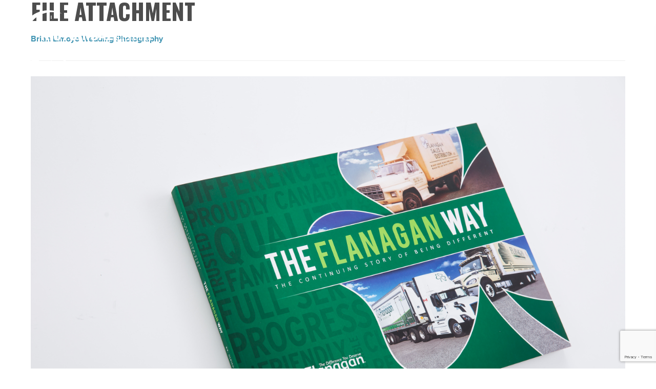

--- FILE ---
content_type: text/html; charset=UTF-8
request_url: https://www.historicalbranding.com/2017/10/company-history-books-a-passion-for-family-business/brian-limoyo-wedding-photography-13/
body_size: 7015
content:
<!DOCTYPE html>
<!--[if IE 7]><html class="ie ie7" lang="en-US"><![endif]-->
<!--[if IE 8]><html class="ie ie8" lang="en-US"><![endif]-->
<!--[if !(IE 7) | !(IE 8)  ]><!--><html lang="en-US"><!--<![endif]-->

<head>
	<meta charset="UTF-8" />
	<title>Brian Limoyo Wedding Photography - Historical Branding Solutions</title>

	<link rel="apple-touch-icon-precomposed" sizes="57x57" href="https://www.historicalbranding.com/apple-touch-icon-57x57.png" />
	<link rel="apple-touch-icon-precomposed" sizes="114x114" href="https://www.historicalbranding.com/apple-touch-icon-114x114.png" />
	<link rel="apple-touch-icon-precomposed" sizes="72x72" href="https://www.historicalbranding.com/apple-touch-icon-72x72.png" />
	<link rel="apple-touch-icon-precomposed" sizes="144x144" href="https://www.historicalbranding.com/apple-touch-icon-144x144.png" />
	<link rel="apple-touch-icon-precomposed" sizes="120x120" href="https://www.historicalbranding.com/apple-touch-icon-120x120.png" />
	<link rel="apple-touch-icon-precomposed" sizes="152x152" href="https://www.historicalbranding.com/apple-touch-icon-152x152.png" />
	<link rel="icon" type="image/png" href="https://www.historicalbranding.com/favicon-32x32.png" sizes="32x32" />
	<link rel="icon" type="image/png" href="https://www.historicalbranding.com/favicon-16x16.png" sizes="16x16" />
	<meta name="application-name" content="Historical Branding Solutions"/>
	<meta name="msapplication-TileColor" content="#4295B3" />
	<meta name="msapplication-TileImage" content="https://www.historicalbranding.com/mstile-144x144.png" />

	<meta name="viewport" content="width=device-width, initial-scale=1, maximum-scale=1">

	<link rel="alternate" type="application/rss+xml" title="Historical Branding Solutions RSS Feed" href="https://www.historicalbranding.com/feed/" />
	<link rel="alternate" type="application/atom+xml" title="Historical Branding Solutions Atom Feed" href="https://www.historicalbranding.com/feed/atom/" />
	<link rel="pingback" href="https://www.historicalbranding.com/xmlrpc.php" />

	<script src="//use.typekit.net/meh7fzb.js"></script>
	<script>try{Typekit.load();}catch(e){}</script>

	<!--[if lt IE 9]>
		<script src="https://html5shim.googlecode.com/svn/trunk/html5.js"></script><script type="text/javascript">var $buoop={};$buoop.ol=window.onload;window.onload=function(){try{if($buoop.ol)$buoop.ol();}catch (e){};var e=document.createElement("script");e.setAttribute("type","text/javascript");e.setAttribute("src", "//browser-update.org/update.js");document.body.appendChild(e);}</script>
	<![endif]-->

	<!-- Google Analytics -->
	<script> (function(i,s,o,g,r,a,m){i['GoogleAnalyticsObject']=r;i[r]=i[r]||function(){ (i[r].q=i[r].q||[]).push(arguments)},i[r].l=1*new Date();a=s.createElement(o), m=s.getElementsByTagName(o)[0];a.async=1;a.src=g;m.parentNode.insertBefore(a,m) })(window,document,'script','//www.google-analytics.com/analytics.js','ga'); ga('create', 'UA-59453785-1', 'auto'); ga('send', 'pageview'); </script>

	<!-- Hotjar Tracking Code for www.historicalbranding.com -->
	<script>
	    (function(h,o,t,j,a,r){
	        h.hj=h.hj||function(){(h.hj.q=h.hj.q||[]).push(arguments)};
	        h._hjSettings={hjid:47717,hjsv:5};
	        a=o.getElementsByTagName('head')[0];
	        r=o.createElement('script');r.async=1;
	        r.src=t+h._hjSettings.hjid+j+h._hjSettings.hjsv;
	        a.appendChild(r);
	    })(window,document,'//static.hotjar.com/c/hotjar-','.js?sv=');
	</script>

	<!-- Who is visiting tracking code -->
	<script type="text/javascript">
	    (function (n) {
	        var u = window.location.href;
	        var p = u.split("/")[0];
	        var t = n.createElement("script"), i;
	        t.type = "text/javascript";
	        t.async = !0;
	        t.src = p + "//dashboard.whoisvisiting.com/who.js";
	        i = n.getElementsByTagName("script")[0];
	        i.parentNode.insertBefore(t, i)
	    })(document);

	        var whoparam = whoparam || [];
	        whoparam.push(["AcNo", "5303fdd5fb254acca8fbdd8fed44011f"]);
	        whoparam.push(["SendHit", ""]
	    );
	</script>

	<meta name='robots' content='index, follow, max-image-preview:large, max-snippet:-1, max-video-preview:-1' />

	<!-- This site is optimized with the Yoast SEO plugin v20.4 - https://yoast.com/wordpress/plugins/seo/ -->
	<link rel="canonical" href="https://www.historicalbranding.com/2017/10/company-history-books-a-passion-for-family-business/brian-limoyo-wedding-photography-13/" />
	<meta property="og:locale" content="en_US" />
	<meta property="og:type" content="article" />
	<meta property="og:title" content="Brian Limoyo Wedding Photography - Historical Branding Solutions" />
	<meta property="og:url" content="https://www.historicalbranding.com/2017/10/company-history-books-a-passion-for-family-business/brian-limoyo-wedding-photography-13/" />
	<meta property="og:site_name" content="Historical Branding Solutions" />
	<meta property="article:publisher" content="https://www.facebook.com/historicalbranding" />
	<meta property="og:image" content="https://www.historicalbranding.com/2017/10/company-history-books-a-passion-for-family-business/brian-limoyo-wedding-photography-13" />
	<meta property="og:image:width" content="1024" />
	<meta property="og:image:height" content="683" />
	<meta property="og:image:type" content="image/jpeg" />
	<meta name="twitter:card" content="summary_large_image" />
	<meta name="twitter:site" content="@hbsstories" />
	<script type="application/ld+json" class="yoast-schema-graph">{"@context":"https://schema.org","@graph":[{"@type":"WebPage","@id":"https://www.historicalbranding.com/2017/10/company-history-books-a-passion-for-family-business/brian-limoyo-wedding-photography-13/","url":"https://www.historicalbranding.com/2017/10/company-history-books-a-passion-for-family-business/brian-limoyo-wedding-photography-13/","name":"Brian Limoyo Wedding Photography - Historical Branding Solutions","isPartOf":{"@id":"https://www.historicalbranding.com/#website"},"primaryImageOfPage":{"@id":"https://www.historicalbranding.com/2017/10/company-history-books-a-passion-for-family-business/brian-limoyo-wedding-photography-13/#primaryimage"},"image":{"@id":"https://www.historicalbranding.com/2017/10/company-history-books-a-passion-for-family-business/brian-limoyo-wedding-photography-13/#primaryimage"},"thumbnailUrl":"https://www.historicalbranding.com/wp-content/uploads/2017/09/HB__048.jpg","datePublished":"2017-09-16T19:26:44+00:00","dateModified":"2017-09-16T19:26:44+00:00","breadcrumb":{"@id":"https://www.historicalbranding.com/2017/10/company-history-books-a-passion-for-family-business/brian-limoyo-wedding-photography-13/#breadcrumb"},"inLanguage":"en-US","potentialAction":[{"@type":"ReadAction","target":["https://www.historicalbranding.com/2017/10/company-history-books-a-passion-for-family-business/brian-limoyo-wedding-photography-13/"]}]},{"@type":"ImageObject","inLanguage":"en-US","@id":"https://www.historicalbranding.com/2017/10/company-history-books-a-passion-for-family-business/brian-limoyo-wedding-photography-13/#primaryimage","url":"https://www.historicalbranding.com/wp-content/uploads/2017/09/HB__048.jpg","contentUrl":"https://www.historicalbranding.com/wp-content/uploads/2017/09/HB__048.jpg","width":5760,"height":3840},{"@type":"BreadcrumbList","@id":"https://www.historicalbranding.com/2017/10/company-history-books-a-passion-for-family-business/brian-limoyo-wedding-photography-13/#breadcrumb","itemListElement":[{"@type":"ListItem","position":1,"name":"Home","item":"https://www.historicalbranding.com/"},{"@type":"ListItem","position":2,"name":"Company History Books &#8211; A Passion for Family Business","item":"https://www.historicalbranding.com/2017/10/company-history-books-a-passion-for-family-business/"},{"@type":"ListItem","position":3,"name":"Brian Limoyo Wedding Photography"}]},{"@type":"WebSite","@id":"https://www.historicalbranding.com/#website","url":"https://www.historicalbranding.com/","name":"Historical Branding Solutions","description":"Corporate history books and other company history material.","publisher":{"@id":"https://www.historicalbranding.com/#organization"},"potentialAction":[{"@type":"SearchAction","target":{"@type":"EntryPoint","urlTemplate":"https://www.historicalbranding.com/?s={search_term_string}"},"query-input":"required name=search_term_string"}],"inLanguage":"en-US"},{"@type":"Organization","@id":"https://www.historicalbranding.com/#organization","name":"Historical Branding Solutions","url":"https://www.historicalbranding.com/","logo":{"@type":"ImageObject","inLanguage":"en-US","@id":"https://www.historicalbranding.com/#/schema/logo/image/","url":"https://www.historicalbranding.com/wp-content/uploads/2023/03/hbs-logo-sticky.svg","contentUrl":"https://www.historicalbranding.com/wp-content/uploads/2023/03/hbs-logo-sticky.svg","width":54,"height":50,"caption":"Historical Branding Solutions"},"image":{"@id":"https://www.historicalbranding.com/#/schema/logo/image/"},"sameAs":["https://www.facebook.com/historicalbranding","https://twitter.com/hbsstories"]}]}</script>
	<!-- / Yoast SEO plugin. -->


<link rel='dns-prefetch' href='//ajax.googleapis.com' />
<link rel='dns-prefetch' href='//www.google.com' />
<script type="text/javascript">
window._wpemojiSettings = {"baseUrl":"https:\/\/s.w.org\/images\/core\/emoji\/14.0.0\/72x72\/","ext":".png","svgUrl":"https:\/\/s.w.org\/images\/core\/emoji\/14.0.0\/svg\/","svgExt":".svg","source":{"concatemoji":"https:\/\/www.historicalbranding.com\/wp-includes\/js\/wp-emoji-release.min.js?ver=6.2.8"}};
/*! This file is auto-generated */
!function(e,a,t){var n,r,o,i=a.createElement("canvas"),p=i.getContext&&i.getContext("2d");function s(e,t){p.clearRect(0,0,i.width,i.height),p.fillText(e,0,0);e=i.toDataURL();return p.clearRect(0,0,i.width,i.height),p.fillText(t,0,0),e===i.toDataURL()}function c(e){var t=a.createElement("script");t.src=e,t.defer=t.type="text/javascript",a.getElementsByTagName("head")[0].appendChild(t)}for(o=Array("flag","emoji"),t.supports={everything:!0,everythingExceptFlag:!0},r=0;r<o.length;r++)t.supports[o[r]]=function(e){if(p&&p.fillText)switch(p.textBaseline="top",p.font="600 32px Arial",e){case"flag":return s("\ud83c\udff3\ufe0f\u200d\u26a7\ufe0f","\ud83c\udff3\ufe0f\u200b\u26a7\ufe0f")?!1:!s("\ud83c\uddfa\ud83c\uddf3","\ud83c\uddfa\u200b\ud83c\uddf3")&&!s("\ud83c\udff4\udb40\udc67\udb40\udc62\udb40\udc65\udb40\udc6e\udb40\udc67\udb40\udc7f","\ud83c\udff4\u200b\udb40\udc67\u200b\udb40\udc62\u200b\udb40\udc65\u200b\udb40\udc6e\u200b\udb40\udc67\u200b\udb40\udc7f");case"emoji":return!s("\ud83e\udef1\ud83c\udffb\u200d\ud83e\udef2\ud83c\udfff","\ud83e\udef1\ud83c\udffb\u200b\ud83e\udef2\ud83c\udfff")}return!1}(o[r]),t.supports.everything=t.supports.everything&&t.supports[o[r]],"flag"!==o[r]&&(t.supports.everythingExceptFlag=t.supports.everythingExceptFlag&&t.supports[o[r]]);t.supports.everythingExceptFlag=t.supports.everythingExceptFlag&&!t.supports.flag,t.DOMReady=!1,t.readyCallback=function(){t.DOMReady=!0},t.supports.everything||(n=function(){t.readyCallback()},a.addEventListener?(a.addEventListener("DOMContentLoaded",n,!1),e.addEventListener("load",n,!1)):(e.attachEvent("onload",n),a.attachEvent("onreadystatechange",function(){"complete"===a.readyState&&t.readyCallback()})),(e=t.source||{}).concatemoji?c(e.concatemoji):e.wpemoji&&e.twemoji&&(c(e.twemoji),c(e.wpemoji)))}(window,document,window._wpemojiSettings);
</script>
<style type="text/css">
img.wp-smiley,
img.emoji {
	display: inline !important;
	border: none !important;
	box-shadow: none !important;
	height: 1em !important;
	width: 1em !important;
	margin: 0 0.07em !important;
	vertical-align: -0.1em !important;
	background: none !important;
	padding: 0 !important;
}
</style>
	<link rel='stylesheet' id='wp-block-library-css' href='https://www.historicalbranding.com/wp-includes/css/dist/block-library/style.min.css?ver=6.2.8' type='text/css' media='all' />
<link rel='stylesheet' id='safe-svg-block-frontend-css' href='https://www.historicalbranding.com/wp-content/plugins/safe-svg//dist/safe-svg-block-frontend.css?ver=2.1.0' type='text/css' media='all' />
<link rel='stylesheet' id='classic-theme-styles-css' href='https://www.historicalbranding.com/wp-includes/css/classic-themes.min.css?ver=6.2.8' type='text/css' media='all' />
<style id='global-styles-inline-css' type='text/css'>
body{--wp--preset--color--black: #000000;--wp--preset--color--cyan-bluish-gray: #abb8c3;--wp--preset--color--white: #ffffff;--wp--preset--color--pale-pink: #f78da7;--wp--preset--color--vivid-red: #cf2e2e;--wp--preset--color--luminous-vivid-orange: #ff6900;--wp--preset--color--luminous-vivid-amber: #fcb900;--wp--preset--color--light-green-cyan: #7bdcb5;--wp--preset--color--vivid-green-cyan: #00d084;--wp--preset--color--pale-cyan-blue: #8ed1fc;--wp--preset--color--vivid-cyan-blue: #0693e3;--wp--preset--color--vivid-purple: #9b51e0;--wp--preset--gradient--vivid-cyan-blue-to-vivid-purple: linear-gradient(135deg,rgba(6,147,227,1) 0%,rgb(155,81,224) 100%);--wp--preset--gradient--light-green-cyan-to-vivid-green-cyan: linear-gradient(135deg,rgb(122,220,180) 0%,rgb(0,208,130) 100%);--wp--preset--gradient--luminous-vivid-amber-to-luminous-vivid-orange: linear-gradient(135deg,rgba(252,185,0,1) 0%,rgba(255,105,0,1) 100%);--wp--preset--gradient--luminous-vivid-orange-to-vivid-red: linear-gradient(135deg,rgba(255,105,0,1) 0%,rgb(207,46,46) 100%);--wp--preset--gradient--very-light-gray-to-cyan-bluish-gray: linear-gradient(135deg,rgb(238,238,238) 0%,rgb(169,184,195) 100%);--wp--preset--gradient--cool-to-warm-spectrum: linear-gradient(135deg,rgb(74,234,220) 0%,rgb(151,120,209) 20%,rgb(207,42,186) 40%,rgb(238,44,130) 60%,rgb(251,105,98) 80%,rgb(254,248,76) 100%);--wp--preset--gradient--blush-light-purple: linear-gradient(135deg,rgb(255,206,236) 0%,rgb(152,150,240) 100%);--wp--preset--gradient--blush-bordeaux: linear-gradient(135deg,rgb(254,205,165) 0%,rgb(254,45,45) 50%,rgb(107,0,62) 100%);--wp--preset--gradient--luminous-dusk: linear-gradient(135deg,rgb(255,203,112) 0%,rgb(199,81,192) 50%,rgb(65,88,208) 100%);--wp--preset--gradient--pale-ocean: linear-gradient(135deg,rgb(255,245,203) 0%,rgb(182,227,212) 50%,rgb(51,167,181) 100%);--wp--preset--gradient--electric-grass: linear-gradient(135deg,rgb(202,248,128) 0%,rgb(113,206,126) 100%);--wp--preset--gradient--midnight: linear-gradient(135deg,rgb(2,3,129) 0%,rgb(40,116,252) 100%);--wp--preset--duotone--dark-grayscale: url('#wp-duotone-dark-grayscale');--wp--preset--duotone--grayscale: url('#wp-duotone-grayscale');--wp--preset--duotone--purple-yellow: url('#wp-duotone-purple-yellow');--wp--preset--duotone--blue-red: url('#wp-duotone-blue-red');--wp--preset--duotone--midnight: url('#wp-duotone-midnight');--wp--preset--duotone--magenta-yellow: url('#wp-duotone-magenta-yellow');--wp--preset--duotone--purple-green: url('#wp-duotone-purple-green');--wp--preset--duotone--blue-orange: url('#wp-duotone-blue-orange');--wp--preset--font-size--small: 13px;--wp--preset--font-size--medium: 20px;--wp--preset--font-size--large: 36px;--wp--preset--font-size--x-large: 42px;--wp--preset--spacing--20: 0.44rem;--wp--preset--spacing--30: 0.67rem;--wp--preset--spacing--40: 1rem;--wp--preset--spacing--50: 1.5rem;--wp--preset--spacing--60: 2.25rem;--wp--preset--spacing--70: 3.38rem;--wp--preset--spacing--80: 5.06rem;--wp--preset--shadow--natural: 6px 6px 9px rgba(0, 0, 0, 0.2);--wp--preset--shadow--deep: 12px 12px 50px rgba(0, 0, 0, 0.4);--wp--preset--shadow--sharp: 6px 6px 0px rgba(0, 0, 0, 0.2);--wp--preset--shadow--outlined: 6px 6px 0px -3px rgba(255, 255, 255, 1), 6px 6px rgba(0, 0, 0, 1);--wp--preset--shadow--crisp: 6px 6px 0px rgba(0, 0, 0, 1);}:where(.is-layout-flex){gap: 0.5em;}body .is-layout-flow > .alignleft{float: left;margin-inline-start: 0;margin-inline-end: 2em;}body .is-layout-flow > .alignright{float: right;margin-inline-start: 2em;margin-inline-end: 0;}body .is-layout-flow > .aligncenter{margin-left: auto !important;margin-right: auto !important;}body .is-layout-constrained > .alignleft{float: left;margin-inline-start: 0;margin-inline-end: 2em;}body .is-layout-constrained > .alignright{float: right;margin-inline-start: 2em;margin-inline-end: 0;}body .is-layout-constrained > .aligncenter{margin-left: auto !important;margin-right: auto !important;}body .is-layout-constrained > :where(:not(.alignleft):not(.alignright):not(.alignfull)){max-width: var(--wp--style--global--content-size);margin-left: auto !important;margin-right: auto !important;}body .is-layout-constrained > .alignwide{max-width: var(--wp--style--global--wide-size);}body .is-layout-flex{display: flex;}body .is-layout-flex{flex-wrap: wrap;align-items: center;}body .is-layout-flex > *{margin: 0;}:where(.wp-block-columns.is-layout-flex){gap: 2em;}.has-black-color{color: var(--wp--preset--color--black) !important;}.has-cyan-bluish-gray-color{color: var(--wp--preset--color--cyan-bluish-gray) !important;}.has-white-color{color: var(--wp--preset--color--white) !important;}.has-pale-pink-color{color: var(--wp--preset--color--pale-pink) !important;}.has-vivid-red-color{color: var(--wp--preset--color--vivid-red) !important;}.has-luminous-vivid-orange-color{color: var(--wp--preset--color--luminous-vivid-orange) !important;}.has-luminous-vivid-amber-color{color: var(--wp--preset--color--luminous-vivid-amber) !important;}.has-light-green-cyan-color{color: var(--wp--preset--color--light-green-cyan) !important;}.has-vivid-green-cyan-color{color: var(--wp--preset--color--vivid-green-cyan) !important;}.has-pale-cyan-blue-color{color: var(--wp--preset--color--pale-cyan-blue) !important;}.has-vivid-cyan-blue-color{color: var(--wp--preset--color--vivid-cyan-blue) !important;}.has-vivid-purple-color{color: var(--wp--preset--color--vivid-purple) !important;}.has-black-background-color{background-color: var(--wp--preset--color--black) !important;}.has-cyan-bluish-gray-background-color{background-color: var(--wp--preset--color--cyan-bluish-gray) !important;}.has-white-background-color{background-color: var(--wp--preset--color--white) !important;}.has-pale-pink-background-color{background-color: var(--wp--preset--color--pale-pink) !important;}.has-vivid-red-background-color{background-color: var(--wp--preset--color--vivid-red) !important;}.has-luminous-vivid-orange-background-color{background-color: var(--wp--preset--color--luminous-vivid-orange) !important;}.has-luminous-vivid-amber-background-color{background-color: var(--wp--preset--color--luminous-vivid-amber) !important;}.has-light-green-cyan-background-color{background-color: var(--wp--preset--color--light-green-cyan) !important;}.has-vivid-green-cyan-background-color{background-color: var(--wp--preset--color--vivid-green-cyan) !important;}.has-pale-cyan-blue-background-color{background-color: var(--wp--preset--color--pale-cyan-blue) !important;}.has-vivid-cyan-blue-background-color{background-color: var(--wp--preset--color--vivid-cyan-blue) !important;}.has-vivid-purple-background-color{background-color: var(--wp--preset--color--vivid-purple) !important;}.has-black-border-color{border-color: var(--wp--preset--color--black) !important;}.has-cyan-bluish-gray-border-color{border-color: var(--wp--preset--color--cyan-bluish-gray) !important;}.has-white-border-color{border-color: var(--wp--preset--color--white) !important;}.has-pale-pink-border-color{border-color: var(--wp--preset--color--pale-pink) !important;}.has-vivid-red-border-color{border-color: var(--wp--preset--color--vivid-red) !important;}.has-luminous-vivid-orange-border-color{border-color: var(--wp--preset--color--luminous-vivid-orange) !important;}.has-luminous-vivid-amber-border-color{border-color: var(--wp--preset--color--luminous-vivid-amber) !important;}.has-light-green-cyan-border-color{border-color: var(--wp--preset--color--light-green-cyan) !important;}.has-vivid-green-cyan-border-color{border-color: var(--wp--preset--color--vivid-green-cyan) !important;}.has-pale-cyan-blue-border-color{border-color: var(--wp--preset--color--pale-cyan-blue) !important;}.has-vivid-cyan-blue-border-color{border-color: var(--wp--preset--color--vivid-cyan-blue) !important;}.has-vivid-purple-border-color{border-color: var(--wp--preset--color--vivid-purple) !important;}.has-vivid-cyan-blue-to-vivid-purple-gradient-background{background: var(--wp--preset--gradient--vivid-cyan-blue-to-vivid-purple) !important;}.has-light-green-cyan-to-vivid-green-cyan-gradient-background{background: var(--wp--preset--gradient--light-green-cyan-to-vivid-green-cyan) !important;}.has-luminous-vivid-amber-to-luminous-vivid-orange-gradient-background{background: var(--wp--preset--gradient--luminous-vivid-amber-to-luminous-vivid-orange) !important;}.has-luminous-vivid-orange-to-vivid-red-gradient-background{background: var(--wp--preset--gradient--luminous-vivid-orange-to-vivid-red) !important;}.has-very-light-gray-to-cyan-bluish-gray-gradient-background{background: var(--wp--preset--gradient--very-light-gray-to-cyan-bluish-gray) !important;}.has-cool-to-warm-spectrum-gradient-background{background: var(--wp--preset--gradient--cool-to-warm-spectrum) !important;}.has-blush-light-purple-gradient-background{background: var(--wp--preset--gradient--blush-light-purple) !important;}.has-blush-bordeaux-gradient-background{background: var(--wp--preset--gradient--blush-bordeaux) !important;}.has-luminous-dusk-gradient-background{background: var(--wp--preset--gradient--luminous-dusk) !important;}.has-pale-ocean-gradient-background{background: var(--wp--preset--gradient--pale-ocean) !important;}.has-electric-grass-gradient-background{background: var(--wp--preset--gradient--electric-grass) !important;}.has-midnight-gradient-background{background: var(--wp--preset--gradient--midnight) !important;}.has-small-font-size{font-size: var(--wp--preset--font-size--small) !important;}.has-medium-font-size{font-size: var(--wp--preset--font-size--medium) !important;}.has-large-font-size{font-size: var(--wp--preset--font-size--large) !important;}.has-x-large-font-size{font-size: var(--wp--preset--font-size--x-large) !important;}
.wp-block-navigation a:where(:not(.wp-element-button)){color: inherit;}
:where(.wp-block-columns.is-layout-flex){gap: 2em;}
.wp-block-pullquote{font-size: 1.5em;line-height: 1.6;}
</style>
<link rel='stylesheet' id='simple-youtube-responsive-css' href='https://www.historicalbranding.com/wp-content/plugins/simple-youtube-responsive/css/yt-responsive.css?ver=3.1' type='text/css' media='all' />
<link rel='stylesheet' id='style-css' href='https://www.historicalbranding.com/wp-content/themes/hbs/build/style.min.css?ver=1621541867' type='text/css' media='all' />
<script type='text/javascript' src='//ajax.googleapis.com/ajax/libs/jquery/1.11.2/jquery.min.js?ver=1.11.2' id='jquery-js'></script>
<link rel="https://api.w.org/" href="https://www.historicalbranding.com/wp-json/" /><link rel="alternate" type="application/json" href="https://www.historicalbranding.com/wp-json/wp/v2/media/641" /><link rel="EditURI" type="application/rsd+xml" title="RSD" href="https://www.historicalbranding.com/xmlrpc.php?rsd" />
<link rel="wlwmanifest" type="application/wlwmanifest+xml" href="https://www.historicalbranding.com/wp-includes/wlwmanifest.xml" />
<meta name="generator" content="WordPress 6.2.8" />
<link rel='shortlink' href='https://www.historicalbranding.com/?p=641' />
<link rel="alternate" type="application/json+oembed" href="https://www.historicalbranding.com/wp-json/oembed/1.0/embed?url=https%3A%2F%2Fwww.historicalbranding.com%2F2017%2F10%2Fcompany-history-books-a-passion-for-family-business%2Fbrian-limoyo-wedding-photography-13%2F" />
<link rel="alternate" type="text/xml+oembed" href="https://www.historicalbranding.com/wp-json/oembed/1.0/embed?url=https%3A%2F%2Fwww.historicalbranding.com%2F2017%2F10%2Fcompany-history-books-a-passion-for-family-business%2Fbrian-limoyo-wedding-photography-13%2F&#038;format=xml" />
		<style type="text/css" id="wp-custom-css">
			.single-post blockquote cite {
    font-size: 14px;
    font-weight: 700;
    padding-top: 0;
    line-height: 17px;
    color: #444;
    padding-bottom: 11px;
}		</style>
		
</head>
<body data-rsssl=1 class="attachment attachment-template-default single single-attachment postid-641 attachmentid-641 attachment-jpeg wp-embed-responsive">

<div id="sticky">

	<div id="sticky-top" class="sticky-show sticky-up">

		<!-- Sticky for mobile -->

		<ul id="sticky-contact">
			<li id="sc-logo"><a href="https://www.historicalbranding.com"><img src="https://www.historicalbranding.com/wp-content/themes/hbs/images/hbs-logo-sticky.svg" onerror="this.src='https://www.historicalbranding.com/wp-content/themes/hbs/images/hbs-logo-sticky.png';this.onerror=null;" width="54" height="50" alt="Historical Branding Solutions logo" /></a></li>
			<li id="sc-phone"><a href="tel:519.501.1412">519.501.1412</a></li>
			<li id="sc-email"><a href="https://www.historicalbranding.com/contact/">Email Us</a></li>
			<li id="sc-linkedin"><a href="https://www.linkedin.com/company/historical-branding-solutions" target="_blank"></a></li>
			<li id="sc-facebook"><a href="https://www.facebook.com/historicalbranding" target="_blank"></a></li>
			<li id="sc-twitter"><a href="https://twitter.com/hbsstories" target="_blank"></a></li>
		</ul>

		<a id="sticky-hamburger" class="sticky-toggle" href="javascript:void(0);"><div><span></span><span></span><span></span><span></span></div></a>


		<!-- Sticky for desktop -->

		<div class="row">
			<div class="col span_12">

				<a id="sticky-top-nav-logo" href="https://www.historicalbranding.com"><img src="https://www.historicalbranding.com/wp-content/themes/hbs/images/hbs-logo-sticky.svg" onerror="this.src='https://www.historicalbranding.com/wp-content/themes/hbs/images/hbs-logo-sticky.png';this.onerror=null;" width="54" height="50" alt="Historical Branding Solutions logo" /></a>

				<ul id="sticky-top-nav" class="nav"><li id="menu-item-28" class="menu-item menu-item-type-post_type menu-item-object-page menu-item-has-children menu-item-28"><a href="https://www.historicalbranding.com/what-we-do/">What We Do</a>
<ul class="sub-menu">
	<li id="menu-item-169" class="menu-item menu-item-type-post_type menu-item-object-page menu-item-169"><a href="https://www.historicalbranding.com/what-we-do/">Products &#038; Services</a></li>
	<li id="menu-item-31" class="menu-item menu-item-type-post_type menu-item-object-page menu-item-31"><a href="https://www.historicalbranding.com/what-we-do/corporate-history-books/">Corporate History Books</a></li>
	<li id="menu-item-29" class="menu-item menu-item-type-post_type menu-item-object-page menu-item-29"><a href="https://www.historicalbranding.com/what-we-do/anniversary-books/">Anniversary Books</a></li>
	<li id="menu-item-30" class="menu-item menu-item-type-post_type menu-item-object-page menu-item-30"><a href="https://www.historicalbranding.com/what-we-do/story-branding-and-marketing/">Story Branding and Marketing</a></li>
</ul>
</li>
<li id="menu-item-32" class="menu-item menu-item-type-post_type menu-item-object-page menu-item-32"><a href="https://www.historicalbranding.com/our-work/">Our Work</a></li>
<li id="menu-item-33" class="menu-item menu-item-type-post_type menu-item-object-page menu-item-33"><a href="https://www.historicalbranding.com/about/">About</a></li>
<li id="menu-item-34" class="menu-item menu-item-type-post_type menu-item-object-page current_page_parent menu-item-34"><a href="https://www.historicalbranding.com/whats-new/">What&#8217;s New</a></li>
<li id="menu-item-35" class="menu-item menu-item-type-post_type menu-item-object-page menu-item-35"><a href="https://www.historicalbranding.com/contact/">Contact</a></li>
</ul>
			</div>
		</div>


	</div>

	<div id="sticky-slideout">

		<ul id="sticky-nav" class="nav"><li><a href="https://www.historicalbranding.com">Home</a></li><li class="menu-item menu-item-type-post_type menu-item-object-page menu-item-has-children menu-item-28"><a href="https://www.historicalbranding.com/what-we-do/">What We Do</a>
<ul class="sub-menu">
	<li class="menu-item menu-item-type-post_type menu-item-object-page menu-item-169"><a href="https://www.historicalbranding.com/what-we-do/">Products &#038; Services</a></li>
	<li class="menu-item menu-item-type-post_type menu-item-object-page menu-item-31"><a href="https://www.historicalbranding.com/what-we-do/corporate-history-books/">Corporate History Books</a></li>
	<li class="menu-item menu-item-type-post_type menu-item-object-page menu-item-29"><a href="https://www.historicalbranding.com/what-we-do/anniversary-books/">Anniversary Books</a></li>
	<li class="menu-item menu-item-type-post_type menu-item-object-page menu-item-30"><a href="https://www.historicalbranding.com/what-we-do/story-branding-and-marketing/">Story Branding and Marketing</a></li>
</ul>
</li>
<li class="menu-item menu-item-type-post_type menu-item-object-page menu-item-32"><a href="https://www.historicalbranding.com/our-work/">Our Work</a></li>
<li class="menu-item menu-item-type-post_type menu-item-object-page menu-item-33"><a href="https://www.historicalbranding.com/about/">About</a></li>
<li class="menu-item menu-item-type-post_type menu-item-object-page current_page_parent menu-item-34"><a href="https://www.historicalbranding.com/whats-new/">What&#8217;s New</a></li>
<li class="menu-item menu-item-type-post_type menu-item-object-page menu-item-35"><a href="https://www.historicalbranding.com/contact/">Contact</a></li>
</ul>
	</div>

	<div id="sticky-mask" class="sticky-toggle"></div>

</div>

<header id="header" class="clear">
	<div class="row">
		<div class="col span_12">

			<a id="logo" href="https://www.historicalbranding.com"><img src="https://www.historicalbranding.com/wp-content/themes/hbs/images/hbs-logo.svg" onerror="this.src='https://www.historicalbranding.com/wp-content/themes/hbs/images/hbs-logo.png';this.onerror=null;" width="256" height="110" alt="Historical Branding Solutions logo" /></a>

			<ul id="header-contact">
				<li><a href="tel:519.501.1412">519.501.1412</a></li>
				<li><a href="https://www.historicalbranding.com/contact/">Email Us</a></li>
				<li class="hc-linkedin-li"><a href="https://www.linkedin.com/company/historical-branding-solutions" target="_blank" id="hc-linkedin"></a></li>
				<li class="hc-facebook-li"><a id="hc-facebook" href="https://www.facebook.com/historicalbranding" target="_blank"></a></li>
				<li class="hc-twitter-li"><a id="hc-twitter" href="https://twitter.com/hbsstories" target="_blank"></a></li>
			</ul>

			<nav id="nav-wrap">
				<ul id="nav" class="nav"><li class="menu-item menu-item-type-post_type menu-item-object-page menu-item-has-children menu-item-28"><a href="https://www.historicalbranding.com/what-we-do/">What We Do</a>
<ul class="sub-menu">
	<li class="menu-item menu-item-type-post_type menu-item-object-page menu-item-169"><a href="https://www.historicalbranding.com/what-we-do/">Products &#038; Services</a></li>
	<li class="menu-item menu-item-type-post_type menu-item-object-page menu-item-31"><a href="https://www.historicalbranding.com/what-we-do/corporate-history-books/">Corporate History Books</a></li>
	<li class="menu-item menu-item-type-post_type menu-item-object-page menu-item-29"><a href="https://www.historicalbranding.com/what-we-do/anniversary-books/">Anniversary Books</a></li>
	<li class="menu-item menu-item-type-post_type menu-item-object-page menu-item-30"><a href="https://www.historicalbranding.com/what-we-do/story-branding-and-marketing/">Story Branding and Marketing</a></li>
</ul>
</li>
<li class="menu-item menu-item-type-post_type menu-item-object-page menu-item-32"><a href="https://www.historicalbranding.com/our-work/">Our Work</a></li>
<li class="menu-item menu-item-type-post_type menu-item-object-page menu-item-33"><a href="https://www.historicalbranding.com/about/">About</a></li>
<li class="menu-item menu-item-type-post_type menu-item-object-page current_page_parent menu-item-34"><a href="https://www.historicalbranding.com/whats-new/">What&#8217;s New</a></li>
<li class="menu-item menu-item-type-post_type menu-item-object-page menu-item-35"><a href="https://www.historicalbranding.com/contact/">Contact</a></li>
</ul>			</nav>

		</div>
	</div>
</header>

<div class="clear">
	<div class="row">
		<div class="col span_12">	
			<h1>File Attachment</h1>
			<p><a href="https://www.historicalbranding.com/wp-content/uploads/2017/09/HB__048.jpg" title="Brian Limoyo Wedding Photography" rel="attachment">Brian Limoyo Wedding Photography</a></p>
			<hr />

			
			<a href="https://www.historicalbranding.com/wp-content/uploads/2017/09/HB__048.jpg" title="Brian Limoyo Wedding Photography" rel="attachment"><img src="https://www.historicalbranding.com/wp-content/uploads/2017/09/HB__048.jpg" width="5760" height="3840" alt="" /></a>

				

			<div class="clear20"></div>
		</div>
	</div>
</div>

<footer id="footer" class="clear">
	<div class="row">
		<div class="col span_12">

			<ul id="footer-social">
				<li><a id="fs-linkedin" href="https://www.linkedin.com/company/historical-branding-solutions" target="_blank"></a></li>
				<li><a id="fs-facebook" href="https://www.facebook.com/historicalbranding" target="_blank"></a></li>
				<li><a id="fs-twitter" href="https://twitter.com/hbsstories" target="_blank"></a></li>
			</ul>

			<ul id="footer-copy">
				<li>&copy;2026 Historical Branding Solutions</li>
				<li><a id="fc-phone" href="tel:519.501.1412">519.501.1412</a></li>
				<li><a id="fc-echosims" href="https://www.echosims.com" target="_blank">Website crafted by echosims</a></li>
			</ul>

			<a id="footer-chamber" href="https://greaterkwchamber.com/" target="_blank"><img src="https://www.historicalbranding.com/wp-content/themes/hbs/images/chamber-of-commerce-logo.png" width="332" height="72" alt="Greater Kitchener Waterloo Chamber of Commerce logo" /></a>

		</div>
	</div>
</footer>

<script type='text/javascript' id='safe-svg-block-script-js-extra'>
/* <![CDATA[ */
var safe_svg_personalizer_params = {"ajax_url":"https:\/\/www.historicalbranding.com\/wp-admin\/admin-ajax.php","ajax_nonce":"7e3abced68"};
/* ]]> */
</script>
<script type='text/javascript' src='https://www.historicalbranding.com/wp-content/plugins/safe-svg/dist/safe-svg-block-frontend.js?ver=556b801b5c62d7bda047' id='safe-svg-block-script-js'></script>
<script type='text/javascript' src='https://www.historicalbranding.com/wp-content/plugins/simple-youtube-responsive/js/yt-responsive.min.js?ver=3.1' id='simple-youtube-responsive-js'></script>
<script type='text/javascript' src='//ajax.googleapis.com/ajax/libs/jqueryui/1.11.3/jquery-ui.min.js?ver=1.11.3' id='jquery-ui-core-js'></script>
<script type='text/javascript' src='https://www.historicalbranding.com/wp-content/themes/hbs/js/script-common.js' id='script-common-js'></script>
<script type='text/javascript' id='gforms_recaptcha_recaptcha-js-extra'>
/* <![CDATA[ */
var gforms_recaptcha_recaptcha_strings = {"site_key":"6LfwHUMlAAAAAJVaMUHIOW6FTKoDLTgJyRcMv0mU","ajaxurl":"https:\/\/www.historicalbranding.com\/wp-admin\/admin-ajax.php","nonce":"7e7391c36d"};
/* ]]> */
</script>
<script type='text/javascript' src='https://www.google.com/recaptcha/api.js?render=6LfwHUMlAAAAAJVaMUHIOW6FTKoDLTgJyRcMv0mU&#038;ver=1.1' id='gforms_recaptcha_recaptcha-js'></script>

</body>
</html>

--- FILE ---
content_type: text/html; charset=utf-8
request_url: https://www.google.com/recaptcha/api2/anchor?ar=1&k=6LfwHUMlAAAAAJVaMUHIOW6FTKoDLTgJyRcMv0mU&co=aHR0cHM6Ly93d3cuaGlzdG9yaWNhbGJyYW5kaW5nLmNvbTo0NDM.&hl=en&v=PoyoqOPhxBO7pBk68S4YbpHZ&size=invisible&anchor-ms=20000&execute-ms=30000&cb=2oqbr6xwl899
body_size: 48763
content:
<!DOCTYPE HTML><html dir="ltr" lang="en"><head><meta http-equiv="Content-Type" content="text/html; charset=UTF-8">
<meta http-equiv="X-UA-Compatible" content="IE=edge">
<title>reCAPTCHA</title>
<style type="text/css">
/* cyrillic-ext */
@font-face {
  font-family: 'Roboto';
  font-style: normal;
  font-weight: 400;
  font-stretch: 100%;
  src: url(//fonts.gstatic.com/s/roboto/v48/KFO7CnqEu92Fr1ME7kSn66aGLdTylUAMa3GUBHMdazTgWw.woff2) format('woff2');
  unicode-range: U+0460-052F, U+1C80-1C8A, U+20B4, U+2DE0-2DFF, U+A640-A69F, U+FE2E-FE2F;
}
/* cyrillic */
@font-face {
  font-family: 'Roboto';
  font-style: normal;
  font-weight: 400;
  font-stretch: 100%;
  src: url(//fonts.gstatic.com/s/roboto/v48/KFO7CnqEu92Fr1ME7kSn66aGLdTylUAMa3iUBHMdazTgWw.woff2) format('woff2');
  unicode-range: U+0301, U+0400-045F, U+0490-0491, U+04B0-04B1, U+2116;
}
/* greek-ext */
@font-face {
  font-family: 'Roboto';
  font-style: normal;
  font-weight: 400;
  font-stretch: 100%;
  src: url(//fonts.gstatic.com/s/roboto/v48/KFO7CnqEu92Fr1ME7kSn66aGLdTylUAMa3CUBHMdazTgWw.woff2) format('woff2');
  unicode-range: U+1F00-1FFF;
}
/* greek */
@font-face {
  font-family: 'Roboto';
  font-style: normal;
  font-weight: 400;
  font-stretch: 100%;
  src: url(//fonts.gstatic.com/s/roboto/v48/KFO7CnqEu92Fr1ME7kSn66aGLdTylUAMa3-UBHMdazTgWw.woff2) format('woff2');
  unicode-range: U+0370-0377, U+037A-037F, U+0384-038A, U+038C, U+038E-03A1, U+03A3-03FF;
}
/* math */
@font-face {
  font-family: 'Roboto';
  font-style: normal;
  font-weight: 400;
  font-stretch: 100%;
  src: url(//fonts.gstatic.com/s/roboto/v48/KFO7CnqEu92Fr1ME7kSn66aGLdTylUAMawCUBHMdazTgWw.woff2) format('woff2');
  unicode-range: U+0302-0303, U+0305, U+0307-0308, U+0310, U+0312, U+0315, U+031A, U+0326-0327, U+032C, U+032F-0330, U+0332-0333, U+0338, U+033A, U+0346, U+034D, U+0391-03A1, U+03A3-03A9, U+03B1-03C9, U+03D1, U+03D5-03D6, U+03F0-03F1, U+03F4-03F5, U+2016-2017, U+2034-2038, U+203C, U+2040, U+2043, U+2047, U+2050, U+2057, U+205F, U+2070-2071, U+2074-208E, U+2090-209C, U+20D0-20DC, U+20E1, U+20E5-20EF, U+2100-2112, U+2114-2115, U+2117-2121, U+2123-214F, U+2190, U+2192, U+2194-21AE, U+21B0-21E5, U+21F1-21F2, U+21F4-2211, U+2213-2214, U+2216-22FF, U+2308-230B, U+2310, U+2319, U+231C-2321, U+2336-237A, U+237C, U+2395, U+239B-23B7, U+23D0, U+23DC-23E1, U+2474-2475, U+25AF, U+25B3, U+25B7, U+25BD, U+25C1, U+25CA, U+25CC, U+25FB, U+266D-266F, U+27C0-27FF, U+2900-2AFF, U+2B0E-2B11, U+2B30-2B4C, U+2BFE, U+3030, U+FF5B, U+FF5D, U+1D400-1D7FF, U+1EE00-1EEFF;
}
/* symbols */
@font-face {
  font-family: 'Roboto';
  font-style: normal;
  font-weight: 400;
  font-stretch: 100%;
  src: url(//fonts.gstatic.com/s/roboto/v48/KFO7CnqEu92Fr1ME7kSn66aGLdTylUAMaxKUBHMdazTgWw.woff2) format('woff2');
  unicode-range: U+0001-000C, U+000E-001F, U+007F-009F, U+20DD-20E0, U+20E2-20E4, U+2150-218F, U+2190, U+2192, U+2194-2199, U+21AF, U+21E6-21F0, U+21F3, U+2218-2219, U+2299, U+22C4-22C6, U+2300-243F, U+2440-244A, U+2460-24FF, U+25A0-27BF, U+2800-28FF, U+2921-2922, U+2981, U+29BF, U+29EB, U+2B00-2BFF, U+4DC0-4DFF, U+FFF9-FFFB, U+10140-1018E, U+10190-1019C, U+101A0, U+101D0-101FD, U+102E0-102FB, U+10E60-10E7E, U+1D2C0-1D2D3, U+1D2E0-1D37F, U+1F000-1F0FF, U+1F100-1F1AD, U+1F1E6-1F1FF, U+1F30D-1F30F, U+1F315, U+1F31C, U+1F31E, U+1F320-1F32C, U+1F336, U+1F378, U+1F37D, U+1F382, U+1F393-1F39F, U+1F3A7-1F3A8, U+1F3AC-1F3AF, U+1F3C2, U+1F3C4-1F3C6, U+1F3CA-1F3CE, U+1F3D4-1F3E0, U+1F3ED, U+1F3F1-1F3F3, U+1F3F5-1F3F7, U+1F408, U+1F415, U+1F41F, U+1F426, U+1F43F, U+1F441-1F442, U+1F444, U+1F446-1F449, U+1F44C-1F44E, U+1F453, U+1F46A, U+1F47D, U+1F4A3, U+1F4B0, U+1F4B3, U+1F4B9, U+1F4BB, U+1F4BF, U+1F4C8-1F4CB, U+1F4D6, U+1F4DA, U+1F4DF, U+1F4E3-1F4E6, U+1F4EA-1F4ED, U+1F4F7, U+1F4F9-1F4FB, U+1F4FD-1F4FE, U+1F503, U+1F507-1F50B, U+1F50D, U+1F512-1F513, U+1F53E-1F54A, U+1F54F-1F5FA, U+1F610, U+1F650-1F67F, U+1F687, U+1F68D, U+1F691, U+1F694, U+1F698, U+1F6AD, U+1F6B2, U+1F6B9-1F6BA, U+1F6BC, U+1F6C6-1F6CF, U+1F6D3-1F6D7, U+1F6E0-1F6EA, U+1F6F0-1F6F3, U+1F6F7-1F6FC, U+1F700-1F7FF, U+1F800-1F80B, U+1F810-1F847, U+1F850-1F859, U+1F860-1F887, U+1F890-1F8AD, U+1F8B0-1F8BB, U+1F8C0-1F8C1, U+1F900-1F90B, U+1F93B, U+1F946, U+1F984, U+1F996, U+1F9E9, U+1FA00-1FA6F, U+1FA70-1FA7C, U+1FA80-1FA89, U+1FA8F-1FAC6, U+1FACE-1FADC, U+1FADF-1FAE9, U+1FAF0-1FAF8, U+1FB00-1FBFF;
}
/* vietnamese */
@font-face {
  font-family: 'Roboto';
  font-style: normal;
  font-weight: 400;
  font-stretch: 100%;
  src: url(//fonts.gstatic.com/s/roboto/v48/KFO7CnqEu92Fr1ME7kSn66aGLdTylUAMa3OUBHMdazTgWw.woff2) format('woff2');
  unicode-range: U+0102-0103, U+0110-0111, U+0128-0129, U+0168-0169, U+01A0-01A1, U+01AF-01B0, U+0300-0301, U+0303-0304, U+0308-0309, U+0323, U+0329, U+1EA0-1EF9, U+20AB;
}
/* latin-ext */
@font-face {
  font-family: 'Roboto';
  font-style: normal;
  font-weight: 400;
  font-stretch: 100%;
  src: url(//fonts.gstatic.com/s/roboto/v48/KFO7CnqEu92Fr1ME7kSn66aGLdTylUAMa3KUBHMdazTgWw.woff2) format('woff2');
  unicode-range: U+0100-02BA, U+02BD-02C5, U+02C7-02CC, U+02CE-02D7, U+02DD-02FF, U+0304, U+0308, U+0329, U+1D00-1DBF, U+1E00-1E9F, U+1EF2-1EFF, U+2020, U+20A0-20AB, U+20AD-20C0, U+2113, U+2C60-2C7F, U+A720-A7FF;
}
/* latin */
@font-face {
  font-family: 'Roboto';
  font-style: normal;
  font-weight: 400;
  font-stretch: 100%;
  src: url(//fonts.gstatic.com/s/roboto/v48/KFO7CnqEu92Fr1ME7kSn66aGLdTylUAMa3yUBHMdazQ.woff2) format('woff2');
  unicode-range: U+0000-00FF, U+0131, U+0152-0153, U+02BB-02BC, U+02C6, U+02DA, U+02DC, U+0304, U+0308, U+0329, U+2000-206F, U+20AC, U+2122, U+2191, U+2193, U+2212, U+2215, U+FEFF, U+FFFD;
}
/* cyrillic-ext */
@font-face {
  font-family: 'Roboto';
  font-style: normal;
  font-weight: 500;
  font-stretch: 100%;
  src: url(//fonts.gstatic.com/s/roboto/v48/KFO7CnqEu92Fr1ME7kSn66aGLdTylUAMa3GUBHMdazTgWw.woff2) format('woff2');
  unicode-range: U+0460-052F, U+1C80-1C8A, U+20B4, U+2DE0-2DFF, U+A640-A69F, U+FE2E-FE2F;
}
/* cyrillic */
@font-face {
  font-family: 'Roboto';
  font-style: normal;
  font-weight: 500;
  font-stretch: 100%;
  src: url(//fonts.gstatic.com/s/roboto/v48/KFO7CnqEu92Fr1ME7kSn66aGLdTylUAMa3iUBHMdazTgWw.woff2) format('woff2');
  unicode-range: U+0301, U+0400-045F, U+0490-0491, U+04B0-04B1, U+2116;
}
/* greek-ext */
@font-face {
  font-family: 'Roboto';
  font-style: normal;
  font-weight: 500;
  font-stretch: 100%;
  src: url(//fonts.gstatic.com/s/roboto/v48/KFO7CnqEu92Fr1ME7kSn66aGLdTylUAMa3CUBHMdazTgWw.woff2) format('woff2');
  unicode-range: U+1F00-1FFF;
}
/* greek */
@font-face {
  font-family: 'Roboto';
  font-style: normal;
  font-weight: 500;
  font-stretch: 100%;
  src: url(//fonts.gstatic.com/s/roboto/v48/KFO7CnqEu92Fr1ME7kSn66aGLdTylUAMa3-UBHMdazTgWw.woff2) format('woff2');
  unicode-range: U+0370-0377, U+037A-037F, U+0384-038A, U+038C, U+038E-03A1, U+03A3-03FF;
}
/* math */
@font-face {
  font-family: 'Roboto';
  font-style: normal;
  font-weight: 500;
  font-stretch: 100%;
  src: url(//fonts.gstatic.com/s/roboto/v48/KFO7CnqEu92Fr1ME7kSn66aGLdTylUAMawCUBHMdazTgWw.woff2) format('woff2');
  unicode-range: U+0302-0303, U+0305, U+0307-0308, U+0310, U+0312, U+0315, U+031A, U+0326-0327, U+032C, U+032F-0330, U+0332-0333, U+0338, U+033A, U+0346, U+034D, U+0391-03A1, U+03A3-03A9, U+03B1-03C9, U+03D1, U+03D5-03D6, U+03F0-03F1, U+03F4-03F5, U+2016-2017, U+2034-2038, U+203C, U+2040, U+2043, U+2047, U+2050, U+2057, U+205F, U+2070-2071, U+2074-208E, U+2090-209C, U+20D0-20DC, U+20E1, U+20E5-20EF, U+2100-2112, U+2114-2115, U+2117-2121, U+2123-214F, U+2190, U+2192, U+2194-21AE, U+21B0-21E5, U+21F1-21F2, U+21F4-2211, U+2213-2214, U+2216-22FF, U+2308-230B, U+2310, U+2319, U+231C-2321, U+2336-237A, U+237C, U+2395, U+239B-23B7, U+23D0, U+23DC-23E1, U+2474-2475, U+25AF, U+25B3, U+25B7, U+25BD, U+25C1, U+25CA, U+25CC, U+25FB, U+266D-266F, U+27C0-27FF, U+2900-2AFF, U+2B0E-2B11, U+2B30-2B4C, U+2BFE, U+3030, U+FF5B, U+FF5D, U+1D400-1D7FF, U+1EE00-1EEFF;
}
/* symbols */
@font-face {
  font-family: 'Roboto';
  font-style: normal;
  font-weight: 500;
  font-stretch: 100%;
  src: url(//fonts.gstatic.com/s/roboto/v48/KFO7CnqEu92Fr1ME7kSn66aGLdTylUAMaxKUBHMdazTgWw.woff2) format('woff2');
  unicode-range: U+0001-000C, U+000E-001F, U+007F-009F, U+20DD-20E0, U+20E2-20E4, U+2150-218F, U+2190, U+2192, U+2194-2199, U+21AF, U+21E6-21F0, U+21F3, U+2218-2219, U+2299, U+22C4-22C6, U+2300-243F, U+2440-244A, U+2460-24FF, U+25A0-27BF, U+2800-28FF, U+2921-2922, U+2981, U+29BF, U+29EB, U+2B00-2BFF, U+4DC0-4DFF, U+FFF9-FFFB, U+10140-1018E, U+10190-1019C, U+101A0, U+101D0-101FD, U+102E0-102FB, U+10E60-10E7E, U+1D2C0-1D2D3, U+1D2E0-1D37F, U+1F000-1F0FF, U+1F100-1F1AD, U+1F1E6-1F1FF, U+1F30D-1F30F, U+1F315, U+1F31C, U+1F31E, U+1F320-1F32C, U+1F336, U+1F378, U+1F37D, U+1F382, U+1F393-1F39F, U+1F3A7-1F3A8, U+1F3AC-1F3AF, U+1F3C2, U+1F3C4-1F3C6, U+1F3CA-1F3CE, U+1F3D4-1F3E0, U+1F3ED, U+1F3F1-1F3F3, U+1F3F5-1F3F7, U+1F408, U+1F415, U+1F41F, U+1F426, U+1F43F, U+1F441-1F442, U+1F444, U+1F446-1F449, U+1F44C-1F44E, U+1F453, U+1F46A, U+1F47D, U+1F4A3, U+1F4B0, U+1F4B3, U+1F4B9, U+1F4BB, U+1F4BF, U+1F4C8-1F4CB, U+1F4D6, U+1F4DA, U+1F4DF, U+1F4E3-1F4E6, U+1F4EA-1F4ED, U+1F4F7, U+1F4F9-1F4FB, U+1F4FD-1F4FE, U+1F503, U+1F507-1F50B, U+1F50D, U+1F512-1F513, U+1F53E-1F54A, U+1F54F-1F5FA, U+1F610, U+1F650-1F67F, U+1F687, U+1F68D, U+1F691, U+1F694, U+1F698, U+1F6AD, U+1F6B2, U+1F6B9-1F6BA, U+1F6BC, U+1F6C6-1F6CF, U+1F6D3-1F6D7, U+1F6E0-1F6EA, U+1F6F0-1F6F3, U+1F6F7-1F6FC, U+1F700-1F7FF, U+1F800-1F80B, U+1F810-1F847, U+1F850-1F859, U+1F860-1F887, U+1F890-1F8AD, U+1F8B0-1F8BB, U+1F8C0-1F8C1, U+1F900-1F90B, U+1F93B, U+1F946, U+1F984, U+1F996, U+1F9E9, U+1FA00-1FA6F, U+1FA70-1FA7C, U+1FA80-1FA89, U+1FA8F-1FAC6, U+1FACE-1FADC, U+1FADF-1FAE9, U+1FAF0-1FAF8, U+1FB00-1FBFF;
}
/* vietnamese */
@font-face {
  font-family: 'Roboto';
  font-style: normal;
  font-weight: 500;
  font-stretch: 100%;
  src: url(//fonts.gstatic.com/s/roboto/v48/KFO7CnqEu92Fr1ME7kSn66aGLdTylUAMa3OUBHMdazTgWw.woff2) format('woff2');
  unicode-range: U+0102-0103, U+0110-0111, U+0128-0129, U+0168-0169, U+01A0-01A1, U+01AF-01B0, U+0300-0301, U+0303-0304, U+0308-0309, U+0323, U+0329, U+1EA0-1EF9, U+20AB;
}
/* latin-ext */
@font-face {
  font-family: 'Roboto';
  font-style: normal;
  font-weight: 500;
  font-stretch: 100%;
  src: url(//fonts.gstatic.com/s/roboto/v48/KFO7CnqEu92Fr1ME7kSn66aGLdTylUAMa3KUBHMdazTgWw.woff2) format('woff2');
  unicode-range: U+0100-02BA, U+02BD-02C5, U+02C7-02CC, U+02CE-02D7, U+02DD-02FF, U+0304, U+0308, U+0329, U+1D00-1DBF, U+1E00-1E9F, U+1EF2-1EFF, U+2020, U+20A0-20AB, U+20AD-20C0, U+2113, U+2C60-2C7F, U+A720-A7FF;
}
/* latin */
@font-face {
  font-family: 'Roboto';
  font-style: normal;
  font-weight: 500;
  font-stretch: 100%;
  src: url(//fonts.gstatic.com/s/roboto/v48/KFO7CnqEu92Fr1ME7kSn66aGLdTylUAMa3yUBHMdazQ.woff2) format('woff2');
  unicode-range: U+0000-00FF, U+0131, U+0152-0153, U+02BB-02BC, U+02C6, U+02DA, U+02DC, U+0304, U+0308, U+0329, U+2000-206F, U+20AC, U+2122, U+2191, U+2193, U+2212, U+2215, U+FEFF, U+FFFD;
}
/* cyrillic-ext */
@font-face {
  font-family: 'Roboto';
  font-style: normal;
  font-weight: 900;
  font-stretch: 100%;
  src: url(//fonts.gstatic.com/s/roboto/v48/KFO7CnqEu92Fr1ME7kSn66aGLdTylUAMa3GUBHMdazTgWw.woff2) format('woff2');
  unicode-range: U+0460-052F, U+1C80-1C8A, U+20B4, U+2DE0-2DFF, U+A640-A69F, U+FE2E-FE2F;
}
/* cyrillic */
@font-face {
  font-family: 'Roboto';
  font-style: normal;
  font-weight: 900;
  font-stretch: 100%;
  src: url(//fonts.gstatic.com/s/roboto/v48/KFO7CnqEu92Fr1ME7kSn66aGLdTylUAMa3iUBHMdazTgWw.woff2) format('woff2');
  unicode-range: U+0301, U+0400-045F, U+0490-0491, U+04B0-04B1, U+2116;
}
/* greek-ext */
@font-face {
  font-family: 'Roboto';
  font-style: normal;
  font-weight: 900;
  font-stretch: 100%;
  src: url(//fonts.gstatic.com/s/roboto/v48/KFO7CnqEu92Fr1ME7kSn66aGLdTylUAMa3CUBHMdazTgWw.woff2) format('woff2');
  unicode-range: U+1F00-1FFF;
}
/* greek */
@font-face {
  font-family: 'Roboto';
  font-style: normal;
  font-weight: 900;
  font-stretch: 100%;
  src: url(//fonts.gstatic.com/s/roboto/v48/KFO7CnqEu92Fr1ME7kSn66aGLdTylUAMa3-UBHMdazTgWw.woff2) format('woff2');
  unicode-range: U+0370-0377, U+037A-037F, U+0384-038A, U+038C, U+038E-03A1, U+03A3-03FF;
}
/* math */
@font-face {
  font-family: 'Roboto';
  font-style: normal;
  font-weight: 900;
  font-stretch: 100%;
  src: url(//fonts.gstatic.com/s/roboto/v48/KFO7CnqEu92Fr1ME7kSn66aGLdTylUAMawCUBHMdazTgWw.woff2) format('woff2');
  unicode-range: U+0302-0303, U+0305, U+0307-0308, U+0310, U+0312, U+0315, U+031A, U+0326-0327, U+032C, U+032F-0330, U+0332-0333, U+0338, U+033A, U+0346, U+034D, U+0391-03A1, U+03A3-03A9, U+03B1-03C9, U+03D1, U+03D5-03D6, U+03F0-03F1, U+03F4-03F5, U+2016-2017, U+2034-2038, U+203C, U+2040, U+2043, U+2047, U+2050, U+2057, U+205F, U+2070-2071, U+2074-208E, U+2090-209C, U+20D0-20DC, U+20E1, U+20E5-20EF, U+2100-2112, U+2114-2115, U+2117-2121, U+2123-214F, U+2190, U+2192, U+2194-21AE, U+21B0-21E5, U+21F1-21F2, U+21F4-2211, U+2213-2214, U+2216-22FF, U+2308-230B, U+2310, U+2319, U+231C-2321, U+2336-237A, U+237C, U+2395, U+239B-23B7, U+23D0, U+23DC-23E1, U+2474-2475, U+25AF, U+25B3, U+25B7, U+25BD, U+25C1, U+25CA, U+25CC, U+25FB, U+266D-266F, U+27C0-27FF, U+2900-2AFF, U+2B0E-2B11, U+2B30-2B4C, U+2BFE, U+3030, U+FF5B, U+FF5D, U+1D400-1D7FF, U+1EE00-1EEFF;
}
/* symbols */
@font-face {
  font-family: 'Roboto';
  font-style: normal;
  font-weight: 900;
  font-stretch: 100%;
  src: url(//fonts.gstatic.com/s/roboto/v48/KFO7CnqEu92Fr1ME7kSn66aGLdTylUAMaxKUBHMdazTgWw.woff2) format('woff2');
  unicode-range: U+0001-000C, U+000E-001F, U+007F-009F, U+20DD-20E0, U+20E2-20E4, U+2150-218F, U+2190, U+2192, U+2194-2199, U+21AF, U+21E6-21F0, U+21F3, U+2218-2219, U+2299, U+22C4-22C6, U+2300-243F, U+2440-244A, U+2460-24FF, U+25A0-27BF, U+2800-28FF, U+2921-2922, U+2981, U+29BF, U+29EB, U+2B00-2BFF, U+4DC0-4DFF, U+FFF9-FFFB, U+10140-1018E, U+10190-1019C, U+101A0, U+101D0-101FD, U+102E0-102FB, U+10E60-10E7E, U+1D2C0-1D2D3, U+1D2E0-1D37F, U+1F000-1F0FF, U+1F100-1F1AD, U+1F1E6-1F1FF, U+1F30D-1F30F, U+1F315, U+1F31C, U+1F31E, U+1F320-1F32C, U+1F336, U+1F378, U+1F37D, U+1F382, U+1F393-1F39F, U+1F3A7-1F3A8, U+1F3AC-1F3AF, U+1F3C2, U+1F3C4-1F3C6, U+1F3CA-1F3CE, U+1F3D4-1F3E0, U+1F3ED, U+1F3F1-1F3F3, U+1F3F5-1F3F7, U+1F408, U+1F415, U+1F41F, U+1F426, U+1F43F, U+1F441-1F442, U+1F444, U+1F446-1F449, U+1F44C-1F44E, U+1F453, U+1F46A, U+1F47D, U+1F4A3, U+1F4B0, U+1F4B3, U+1F4B9, U+1F4BB, U+1F4BF, U+1F4C8-1F4CB, U+1F4D6, U+1F4DA, U+1F4DF, U+1F4E3-1F4E6, U+1F4EA-1F4ED, U+1F4F7, U+1F4F9-1F4FB, U+1F4FD-1F4FE, U+1F503, U+1F507-1F50B, U+1F50D, U+1F512-1F513, U+1F53E-1F54A, U+1F54F-1F5FA, U+1F610, U+1F650-1F67F, U+1F687, U+1F68D, U+1F691, U+1F694, U+1F698, U+1F6AD, U+1F6B2, U+1F6B9-1F6BA, U+1F6BC, U+1F6C6-1F6CF, U+1F6D3-1F6D7, U+1F6E0-1F6EA, U+1F6F0-1F6F3, U+1F6F7-1F6FC, U+1F700-1F7FF, U+1F800-1F80B, U+1F810-1F847, U+1F850-1F859, U+1F860-1F887, U+1F890-1F8AD, U+1F8B0-1F8BB, U+1F8C0-1F8C1, U+1F900-1F90B, U+1F93B, U+1F946, U+1F984, U+1F996, U+1F9E9, U+1FA00-1FA6F, U+1FA70-1FA7C, U+1FA80-1FA89, U+1FA8F-1FAC6, U+1FACE-1FADC, U+1FADF-1FAE9, U+1FAF0-1FAF8, U+1FB00-1FBFF;
}
/* vietnamese */
@font-face {
  font-family: 'Roboto';
  font-style: normal;
  font-weight: 900;
  font-stretch: 100%;
  src: url(//fonts.gstatic.com/s/roboto/v48/KFO7CnqEu92Fr1ME7kSn66aGLdTylUAMa3OUBHMdazTgWw.woff2) format('woff2');
  unicode-range: U+0102-0103, U+0110-0111, U+0128-0129, U+0168-0169, U+01A0-01A1, U+01AF-01B0, U+0300-0301, U+0303-0304, U+0308-0309, U+0323, U+0329, U+1EA0-1EF9, U+20AB;
}
/* latin-ext */
@font-face {
  font-family: 'Roboto';
  font-style: normal;
  font-weight: 900;
  font-stretch: 100%;
  src: url(//fonts.gstatic.com/s/roboto/v48/KFO7CnqEu92Fr1ME7kSn66aGLdTylUAMa3KUBHMdazTgWw.woff2) format('woff2');
  unicode-range: U+0100-02BA, U+02BD-02C5, U+02C7-02CC, U+02CE-02D7, U+02DD-02FF, U+0304, U+0308, U+0329, U+1D00-1DBF, U+1E00-1E9F, U+1EF2-1EFF, U+2020, U+20A0-20AB, U+20AD-20C0, U+2113, U+2C60-2C7F, U+A720-A7FF;
}
/* latin */
@font-face {
  font-family: 'Roboto';
  font-style: normal;
  font-weight: 900;
  font-stretch: 100%;
  src: url(//fonts.gstatic.com/s/roboto/v48/KFO7CnqEu92Fr1ME7kSn66aGLdTylUAMa3yUBHMdazQ.woff2) format('woff2');
  unicode-range: U+0000-00FF, U+0131, U+0152-0153, U+02BB-02BC, U+02C6, U+02DA, U+02DC, U+0304, U+0308, U+0329, U+2000-206F, U+20AC, U+2122, U+2191, U+2193, U+2212, U+2215, U+FEFF, U+FFFD;
}

</style>
<link rel="stylesheet" type="text/css" href="https://www.gstatic.com/recaptcha/releases/PoyoqOPhxBO7pBk68S4YbpHZ/styles__ltr.css">
<script nonce="e6QxSG7aQSdFRj55vC52yQ" type="text/javascript">window['__recaptcha_api'] = 'https://www.google.com/recaptcha/api2/';</script>
<script type="text/javascript" src="https://www.gstatic.com/recaptcha/releases/PoyoqOPhxBO7pBk68S4YbpHZ/recaptcha__en.js" nonce="e6QxSG7aQSdFRj55vC52yQ">
      
    </script></head>
<body><div id="rc-anchor-alert" class="rc-anchor-alert"></div>
<input type="hidden" id="recaptcha-token" value="[base64]">
<script type="text/javascript" nonce="e6QxSG7aQSdFRj55vC52yQ">
      recaptcha.anchor.Main.init("[\x22ainput\x22,[\x22bgdata\x22,\x22\x22,\[base64]/[base64]/[base64]/KE4oMTI0LHYsdi5HKSxMWihsLHYpKTpOKDEyNCx2LGwpLFYpLHYpLFQpKSxGKDE3MSx2KX0scjc9ZnVuY3Rpb24obCl7cmV0dXJuIGx9LEM9ZnVuY3Rpb24obCxWLHYpe04odixsLFYpLFZbYWtdPTI3OTZ9LG49ZnVuY3Rpb24obCxWKXtWLlg9KChWLlg/[base64]/[base64]/[base64]/[base64]/[base64]/[base64]/[base64]/[base64]/[base64]/[base64]/[base64]\\u003d\x22,\[base64]\\u003d\x22,\[base64]/DicONb2rDnT5JVMKVLF7DkcOEX8O4D8OrwqZxL8Otw5HCrMOQwoHDohd7MAfDii8Jw75ew4oZTsK1wpfCt8Kmw64Ew5TCtQE5w5rCjcKfwqTDqmAHwppBwpdZG8K7w4fCjiDCl1PCiMOrQcKaw4rDh8K/BsODwr3Cn8O0wpUWw6FBbUzDr8KNHwxuwoDCs8OjwpnDpMKTwpdJwqHDksOYwqIHw5/[base64]/[base64]/Diyo9wq99wo1dwoNCwrLDqHbDv3rChXVPw6zCmcOhwpnDmV3CusOlw7XDq1HCjRLCjB3DksOLVkjDnhLDqcOUwo/ClcKdIMK1S8KGNMODEcO+w4rCmcOYwrrCqxkIBgEuc0ZNcsKvKMOOw7rDhsOdwr9rw7bDm30xFsK+aC5lDcO/[base64]/DscO3WcKNwrHCiMOERMKDwrnDk8OmacOIwpVoD8OuwrbCjcOuP8O+LMO0DGnDkCYyw5Atw73CscKdF8KRw5nDpFZaw6TCkcK2wpETODvCnsKIeMK1wqnDukHCsR4mwpQJwqcvw5ZhJkfCq3sTw4TCjsKidsOYOlPCncKjwo84wq/Dqi4fw6xIOAzDpEDCuGM/wpgHwpIjw597cSHCssKYw5NhVTw6Dk0WSgFyN8OVIAkAw4IPw7PCo8Osw4d7EkgBw6U3Mn1XwonDg8K1P07CsEclMcKRUVZYXcOLwpDDqcOIwrolKMOedUAfA8KbXsOvwow8TMKjZiHChcKhwoTDl8O8G8OQTDLDp8K7w6TCuzfDmsOdw59/wplTwpnDmMKWwp9JaDIPScKsw5Anw5zCmQM5wp58TMOgwqEdwqI3HcO3V8Kcw6zDg8KWccKUwr0Pw7LDoMKgMgxWB8K5MhjCgsOzwoI5w61KwpRAwr/DrsOlSMKww5DCo8KqwoMURV/DosKNw6TCqsKUNw5Iw4LDvsKXL3PCmsOhwr7Dh8Ovw4XCuMOQw6g2w73Cp8KnS8OITcOwNAPDs1PCoMKYbATCscOzwqfDrMODFEswFXQsw6RjwoJnw7RYwrhbAmXCmk7DuxnCpk8GecO3LgoTwoEPwp3Duw/ChcOdwoZdYcK9ZAnDmzTCuMKWeUPCq1nCmSMQfMOUdV8oakPDvsOjw60swr0/BsO8w7XCiEfDr8O+w74DwozCnljDojkTYjbCiHkpfsKIHcKDDcOTXMOkH8OdYlnDlsKNF8ONw7LDg8KRN8Krw5RMCF/CrFnDtwrCqsOGw6trJGfCjBfCqXxIwr5ww5t6w6NwQGV0wrcbCMO5w7x1wpFfQXTCgMOEw5zDpcOzwo4NTTrDtCoxFcOoTMOfw4Utwp/CisOjGcO0w6XDjinDnjnCrGzCumDDk8KgIVHDuDlfFXvCnsOEwoDDs8KXwrDCtsOlwqjDphd/XipuwqHDkR8zUSs2Z2hoQcKLwqTDlCNXwr3Cmjw0woMdFsOLPMOQwqrCo8O/VwbDvcK2AF0Hwo/Ds8Oidxgxw65RWMOywpDDk8Opwpg2w5ljw7fCmcKSAsOXJGQ6DsOqwrA6wrXCiMK/CMOrwpLDslrDgsOkV8K+ZcKhw6p9w7nCjy1wwpPDoMOcw7fDtV/Cs8K6UMKfKFRgGhg+fzJDw4VPc8KXEMOyw6XCjsO6w4fDgwDDhcK2AErCoU/CuMOYwoZhLiI9w6diwoRJw77CscORwpzDmMKWZ8KXIHoZw7kjwrhIw4M2w5XDmMO8WRzDq8KWWnfCpw7DgTzDs8OOwrrCssOhUMK/ScObwpkWMcOMAcKBw4wuW3vDrWHDv8O+w5LDmF4XOMKsw7U9TX4xHwEsw73ClwzCqn8UNXLDkXDCucKrw6PDlcOAw7HCsUZPw5jCl3nDksO1w7zCvntfw4V7IsOMw6rCiEgCwqfDhsK8w59bwofDqFHDtnPCrzLCqsKawr3CuTzDjsOTIsOjHQ/Cs8OXZcOsS0N4eMKIWcOhw4/[base64]/eBY+wp5Zw6rDuMK+IsK2RMKiVxrDnsOpRQjCocOrfE0WAcK+w77DqTzDq00SOMKpTkTCicO0WnsTaMOdw4TDosODHE59w5vDthnDn8OGwpjCq8Olw7QVwqbCvQYIw59/wq03w4sddAjCocOGwpcSwoIkAH8hw6MpBsOIw6bCjhhWJcKRdsKRKcKww77DlsOtJ8K/LMKywpTDuyDDs3zCnj7CtMKKwrzCqcKhN3vDm3VbWcOLwoHCq3J1XgVHZHpqesO0wpFILR8CDG9iw544w4k2wq5RO8Ktw7txLMOxwog5wrfDh8O5XFUAJwDCjH5ew6XCkMOZLngiwr90IsOsw4fCoR/[base64]/Ch8K+TMK9ShDDnj0sw7LDqTPClxRYwp7CqcOECMKTKizChMKnw48RccOAw4XDhHM/[base64]/CuzrCm8O7w7LDtwjCg8OUw5ddJQDCmE5XNlvCsMOUen9Bw5HCq8KiDVxuVcKka2/Dm8KoGGTDsMK8w7V6NUVgNcOMIMKxAkpxC0bCg07CtgJNwpjDpMKUw7d2bAPCi3RDKMKOw4jCnzfCuzzCosKodcKIw6svQ8O1F0IPw4I/AMOCMBdPwpvDhEAtVU1ew5fDgEIzwoIgwr8ZellQQ8Kvw6I9w5BvUMOxw7w0HsKoKMKsGy/DqMO7RwNTw6TCg8OTbToZPxzDm8OpwrBHATATw7g7woTDrcKFfcOdw48Vw4vClGrCksKUw4HDgsOdRMKaRcOTw5LCmcKTWMOlN8KbwqrCnGPDg3vCtBFONSnCusOEwq/[base64]/DhsKQZgrDgMKzwqU2w7A2wpAWwqVbQ8K9RGFTbsOAwqvCqS4+w53DrsOOwplAasOTAMOsw54pwoHCghDCucKCw47CnMO4wr9Kw4DCrcKdcwZOw73CqsKxw7ISfcO8R3odw6kBTkHDl8Oqw6xYWMO4WiVXwr3CgU15cEFRKsO3wrDDg3VOw7kvV8K/CsOnwpHDn2nCnCDCvMODTcOsZhvCksKYwp/CpkEswpxzw6pCM8OzwotjUhfCuhURTGEVEMKawrXCtgJLc18dwoTCkMKNdcO+w5rDvzvDtVvCpMKawrYTGixjw4F7DMKONMO0w6jDhGAOfsK0wqBpbsOHwq7DukzDpEjCgHwqXcOww6sawoxZwrBVYV/CksOAdnsxOcK0fkRxwoQjGnbCj8KHw7U9SMOPwrofwojDlMKWw7ocw5XCkhXCrcObwrwBw4zDucOWwrwbwqVlcMKvO8KVOgFUwpvDkcK4w7nDsX7Dshwhwr7DvUseacO2Ll1kw7ohwoJJOEvDlFpZwrFEwq3Dk8OOwrrCiXs1DcK+wq/Dv8KbE8OtbsO/[base64]/esKswqDCqMOSO8OpwqvDgsOYARzClHbDkz3DukljXABDwpPDnBTCpsOVw4LCqsOpw6pDMsKXwqg9AmsCwr9nw6oAwrrDhgcJwqbDjEoUE8Odw43CicOGNA/CucOgc8KZBMKFJUotZGPDscK+DMKowpd9w6LClQQtwoU9w4jCrcKNR3pESCECw7nDnTbCo0XCnn7DgcOWP8Ojw6zCqgLDjMKbSjDDtBRWw6olScK+wp3DoMOYEcO2woHCvsO9K37CnU/CvDjCllrDhg8Lw7QiX8KjTcKowpF9WsKdwrXDusKQw4xFUg/Co8KDRW5LFMKKVcOBVHjCnE/[base64]/DlVXDoMOKXMK3c8OTwq/[base64]/[base64]/ClB3Dk8OKwpZBZR4hXcKIwpjCncK9wrNfw5Rww7cMwpRzwoQww69fGsK0L0c7wqfCpMOawoTChsK1fB0vwr3ChsOfw51pazvCkMOlwpM5eMKfZx90AsKkJABKw4N6L8OSKzROX8OSwoFEH8KdaTTCt1E0w6JFwp/Dv8Ojw7TCnW3Dt8K7PcKxwqHCu8KGfifDnMOvwoHCsTXCqGc7w7rDjAQfw7VjTR7DlMKRwrTDgmnCs3rCv8KDwoJCw4QXw6kdwpclwp3DlwEvDsOFX8O0w6LCvjwvw6d8wrYnBcOPwo/CuzLCt8KePsO9WcKAwrnDgVfDtAB0w4/Cv8KUw5tcwrxWw53DscOLNS3Cn01PP3DCkhfCuBfCkxFQPxbCssK9dzcnwpPDmmHDrMOLWMKUTUEoZMOrQ8OMw7fCj3/Cl8KFCcOxw7PDusKEw5JZeVLChcKBw4R8w4XDrcOyF8KIU8KVwozDm8O0w45sZMOvPcK2UMOKw7wbw6FhAGRQXwvCq8O5CmfDisOEw4tFw4nDo8O0Ek/[base64]/Djn3ChjhJaifDqD5gw6Vrw5liw6vCsELDscOvCSTDtsO/wqFYHsKfwrLCoSzDvcKbwqcowpBWaMKuO8KAB8KWTcKMNcOhXknDrUjCrcK/w4/DpybCtxsQw4dNF3HDtsOrw5LCu8OwYGHCkR/[base64]/Ch8KLwoLCowkuwoJUw7Zqwr/DohZ2wo8aCw4QwrQ/TcOIw7jDsEYSw6NjJcOgwpPDgsODwqbCp3pWXXkFPFbCgsO5XxLDshNGWsO/OcOqw5Axw4LDusOpHF9EesOdZcOsZMOHw7E6wonDtsOnOMK8D8O/w5BsWWRJw5V7wrFmImQ7GgvDtcKmaRPCicKawo/CrkvDiMKbwo3CqScbRkEvwpDDl8OHK0sgw4lbCiocPDvDoVd9wqzClsO1EmA8QXElw6DCpCjCrEXClMKDw4/Dtl15w7lhwoEQN8O+wpfDr1Nhw6IwKEU5w4VsdcK0PyvDoVkyw49HwqHCmAs7ahsewqJbK8OUBCcAEMKrBsKoGjBbw5DDisKVwpJSHFrDlD/Ct3DCsmV+F0rCtG/[base64]/DrmMfP8KMwqAHworDvcKAw75QwocfK8O4Q8KcHQXCl8Kbw6FaIcKpw55Ewp7DmXbDscO6JxDCilUpaC/ChsOhRMKbw4UXwpzDqcOww5DDncKIMMObwoJ0w7LCoBHCicOuwonCksK4wpduwr5/fGoLwpEQLMOPNMOVwo0Lw7zCh8ORw4oHCRnCkcO0w7DDtwbDn8KiRMOew4vDi8Ktw6/DnsK1wq3Dom8TeBp4PMOhdCbDjwbCq3E1dGUmAsO8w5zDj8K3YcOsw4sxEsK4OcKAwqUxwqo/[base64]/CtxDDmsK7T2hHw7RXw4NoDzrDusOrR2fCiDUrwqZ3w5giZcO8ZxQVw5bCj8KyJ8Klw49bw61Zfzshci3DsXUqAsO0SwTDgcKNRMK8SEo/G8ObKMOmwoPDgz/DucK2wrxvw6YZPmJ9w5vCqgwTacOQwq8bwrTCk8KWJVEuw4rDnDJkwr/DlzNYAnXCnF/DssKzSGh0w4TCocOyw50Gwp/DtGzCqHnCvFjDlGEnLSTCosKGw5JPAsKtFwZWw5xQw584wrvDuCEmBsKSw5PDscOtwqbDtsKkZcKBLcOtXMOxZ8KGRcKPwozDlMKyQcKyZ0VTwrnCkMK4IMKBT8ORbB/DgEjCpsOYwovCksO0IHJ/w5TDnMOnwqFBw7nCj8OOwqDDqcKnMw/Dv0XCsE/DulzCr8K3KG/DinMaXsObw7cyAsOYSMOTw7oewojDrWbDiyAVw4HCrcO4w7cudsK3CTQxA8OmB1rCpDDDpcKBWwdQI8KwaB1dw75BejLDgV0bbXjDoMOMwoQ8Z1rCu3zDnkTCvTYZw6kMw7HDv8KMwp/DqcK8w7zDpU/[base64]/CuMOmR1IYZywDwqM5UcKJwpLCvcO4woBrecOROXI0w43Cmzl3QsKswrDCrn0/aRJSw6jDoMO8DcOuw7jCmw9+B8K6HVzDt17CoR1ZwrIZTMOUUMOtwrrCuCnDkwo8OMOdw7NUasO/wrvDscK0wq46dnspw5PCpcOAU1NuVDjDkgw7c8KbQsKafwB2wrvDlV7DoMKiY8K2Q8KDMcOEFcKzCcOzw7l1wrhiBjDDgx0/HDrDlSfDgh8WwpMWKTFheX8KOSfCrsKRO8OJB8OEw4XDoCHCphbDg8OFwoXDtF9Kw4rDn8K/w4oOFMK5acOmwq3ChzzCsxXDnTAOb8KWb1LDrxNwGsKSw5Ydw7AHbMK0Zmxgw5TCnxt0YgI4w4LDhcKAKRfCscOIw4LDt8Kbw4MBI3l7wojDucKxwoJYLcOVwr3CtMKgE8O4wq/CgcKEw7DCgW0cbcK3wrpSwqVYBsKhw5rCksKiKXHCqsOFVX7Cm8KLKiDCnsK9wqXCsFbDpRvCtcKVwoRHw6HCm8O3KGXDmTfCsXvDisKtwqLDlA/Dr2wJw4M1BMO7ecOSw7fDuTfDhDLDuSTDvhZpQn0mwq0Fwp3CuVoDG8OUcsOSw6lAJCwXwrAAbSnDrgfDgMO9w7jDpMKowqwLwq91w6JZfsKDwoZ1wrTDvsKtw5wZw6nCmcK8QcOlW8O4G8OnNCt4wqszwqciJcOYwoQlAF/DuMK1I8KcN1XCnMOIwq/DoBjCn8KOw6IrwrgywrMow7jCgXYwOMKKYWdRAcK+w6VJHgEOwpbChAvCuSBOw6TDkmjDslfCs0dww5QAwojDrExuLmDDsG3CssK2w7Rpw6ZrHMOpw7zDl2TCo8Oqwo9fw5HDsMOlw7XChj/[base64]/bMO5ehRvYVUsw7jDrMK2eFFiaX1SEcKawpNWwrVfw5k2wr9/w6zCqFgVCsOSw4YIWcO/w4nDiCcdw77DoyrCmsK3b3/[base64]/ChMKbVi/DucKQJV3Du8KDH1bDnjDDvMO+MyTCsS3DucK8wotSbsOJGH1Mw5VpwrHCqMKfw41QBS4qw53CuMKCP8OpwqfDj8Kyw4towrIJHTJEPiPDh8K5aUjDosObwpbCqk/CjTfCpMKHDcKPwpJYwobCj1xmJ0Iiw7XCtC/DrMOxw6HCgEQUwqozw5NvQMOIwpLDmcOyC8KFwpNGw6lSw4MPYWMjG0nCvlDDmFTDj8OCHMOrIRMQwrZDKcOuewFxwr3DuMK8d3LDtMK4GmMZS8KcW8KEO0/DtDwZw4tqdlDDpAUSNTPCoMK7CsO8wp/DhW8gwoIEw7o/wr3Cox8awoLDlsOHw455wpzDg8KPw60JeMOowoLDpB1IesKEHsOOLSdMw5dyVAPDm8KUJsK/w5kJTMK3fCTDvGjCl8OlwrzCucKFw6QoZsKaDMKtwobDisOEw5F+w7bDji3ChsKbwosXSiFtPC0JworCsMKYZcOZQsKoByvCjwzCrMKXw4AlwqoCA8OQfRN8w6/CksO2YFR3Kn7DkMOLBmHDoE9OesO5HMKFXxojworDlsOfwpzDjAwvZMOWw7TChsKuw4ENw7dkw6dRwpLDg8OXB8OUNMOww58gwoAwJsK2KHJww6vCtDxDwqfCgBomwpzDu3jCpVEcw5DCr8Khwo5SfQ/CvsOGwq0jF8Off8K+w6JSPcOiLRUGdiPCusK2d8OYZ8OxNRUEWsOhCcKKck1oKTTDisOBw7JbbcOPaGwQNUx7w73CrcOoUmLDnS/DlTDDnCvCp8O1wq0rBcO7wrTCuRPDhMOAYwrDu1E4dCBTT8KCTMKQWCbDgwNHw7koDS7DqcKTw5bCicKyZQVZw6nDsVERRgfChMOnwqnCqcOEwprDpcK6w7/Dm8Oiwq1QcV/CvMKXL1gfC8O7w5UKw4jDscOsw5HDqWDDscKkwqLCncKCwr4BfsKhInDDi8O3RcKsQ8Oew6HDvxoWwoRVwpp3e8KbCRrDgMKVw7nCnXrDpcOWwrDCncOwVQhxw47CssKdwpfDk2d+w6lccsOUw50sJcONwrF/[base64]/[base64]/CtWBtw5XCpi5hw4nDvsKUwoLChzzCqMOLwpdRwpvDi3TCk8KQBTgOwovDow3DusKJW8KPVsOqMiHCkFBhfcKPdcOyAAPCsMOfwotGJXnCtGopR8OIwrTDi8OEGcK9HcK/KMKKw63DvGrDhB3CoMOzMsKaw5ElwoXDvk1EVXLCvAzCploMdg5Mw5/DnWbCjsK5HynClMO4a8KfXcO/dEfDkcO5wqLCrMKFUA/CgnHCqTALw4PCuMKLw5vCmsKjwrlOaC7ChsKRw7JYDMOKw5LDrwzDr8OlwpnCkEdwR8OOwrYDFMKZwrjCsGZVO1HDvxYPw7jDncKkw7MLWS7CuhV+w4HCkVgrHx3Dn0loacOswotpIcOJdm5Rw7jCtcK0w5/DocOnw7TDq0HCisO8wq7DihHDosOBw57CqMKDw4NgICfDqsKGw5/[base64]/CuMKeTDTDs8KpbsKzwoQ0XcOXwr43a1lTXw4ewqHCocOrOcKNw6zDi8OwXcOlw61yAcOyImzCk0/DnmrCvsKQwr7DgiRGwowDPcKqKMKCNMKDHcKDcwXDmMOKwoRqPRjDnARjw6rCvgFVw4xvSFNPw7Yiw7tHwqrCn8KdQcK5bDMvw5YiEMOgwq7DicOnL0DCk2JUw54Zw4LCu8OjM3PDk8OMdEHDiMKKw7jCt8O/[base64]/ClcKfwr8Xwq/DhcOnC8KTw6xaw4QWbTUWBDRkwpjCj8KsIx/Ds8KkfMKqFcKgGGvCn8OBwrfDtXIcLiTDqMK6Y8OLwqsIGDTDjWpuwpzDgRrCh1PDuMOKZcOgTQ3DmxzCtTXDocODw4TCgcOJwobDtgkdwo/Cv8K5PsKZw61fc8OmasK9w5BCIsKXwrk5W8Kew5LDji8OfUXCqcOsTB1rw4Fvw5/CmcKfNcK4wqh5w5PDjMOGK1NaEMKBOsK7w5jCmX3Du8KBw4TCnsKsI8Oiwq7Ch8K/[base64]/cStkE8OKUXnCrSsbw5PCn8KRCcOLw4vCqyvCmBHDrUfCihnCk8OWw6PDoMK8w6AowqTDlWnDocK9PCpyw74MwqHDtsO1wq/[base64]/[base64]/Di8OIwoXDmWjCrcKjw6TDh8OXTjxjE8KewrzCmcOBZkPDhlXCl8KZBHrCmMKZdsOdwrvDol/Dq8Osw4jCkwR9woAvw7bCiMOewp/CgEd2YB7DuFnDmcKoCMObHDseMRY5L8KQwoFLw6bCglVewpRmwpZKIUElw7Q3RlTCt0rDoDRuwp9Uw6fChcKFecKyDR9EwoXCssOLLRF5wqYvw7lPezbDl8O8w4cyb8OVwoLDqBREMcOIwojDvhZYwohWVsOZGlTDkWrCmcOGwoVuw4/[base64]/JifCo8KuFwc/[base64]/Cg1DCi8KWDWXDqzDClcOSTFHClVt0ecKwwo/DnwoZLxXCqcOTwqcdTA8awrzDuSHDl2p3BHt4w6/CqFokQEIeAhLDpQN/wobDng/DgxjDmcOjwoDChHkXwqBsVMOzworDl8KowpLDvGcgw654w7PDg8KbA0Qawo/[base64]/Ck8KdwqvDosO0wpJfb8K6PnggwrwowpxSw7TDtH8bNcO2w7/DkMOBw4TDhsKdwofDj1wKwr7CkcKGwqpnAcK4woVTw7rDgF7Cl8KewqLCqmMxw5NPwonDphPCqsKIw7tmdMOSwoPDpMO/WxHCkVtjwozCuD9nUsKdwqQIQhrDjMKxcj3Ch8OwCcOKD8OUAMOtL3zCjsK4wqfDjsK0woHCvgB7wrNVwohUwrctY8KWwqURBG/[base64]/Vil6w6QLwpdiJcKLWT/CnsOKwqDCrAYlK8O6wq0/[base64]/CiFzCmWDCosO9OmAuworDt8O7VX7Co0E0wrrCnsKcw5LDkEYew6UyIG7ChcOpw4Rbwotsw5kzwrDCuGjDk8O7QHvDrlQ3QW/DlsO1w7fCtsKhaU4hw6zDr8Oyw6Bvw44aw64DNCLDnHrDmMKAwovDjsK1w54Ww5vCvG/CpQhnw5vClMKIWVs+woQ6w7fCtU4ldMOOf8OMe8OpQMOMwpXDtULDqcOBwrjDlXoIEcKDHsO6PU/[base64]/[base64]/CiQXCqBluaTZqRl3CsRrDuxLDpTI3QsOTwpNgw7zDoFzChcKOwo3DrMK3PHfCnMKbwqEMw7PClsK/[base64]/wo86AcKTw5VFw6MQw4PCvcOnPcKwOB1ZGzDDsMO7w6o/LsKNw783SMKow6BoB8OgVcOHacOtXcKZwqTDhH3Dl8KPZT0vasONw5oiwqbCn094b8KwwqIyE0DCmCgFEhkyaRDDlcKUw47Co1HCocKRw60xw4QYwqAGIcOzwow6w6U3w6jDkWJyOMKvw7gwwpN/wrDCkkxvPGTCuMOsCAwWw5PCjcOzwoTCkizCusK1HFsuDWUtwqA6wrzDpBLCkG5kwoNsUVLCmMKSbcOYS8KlwqPDi8KQwoHCkl/Dv0ANwr3DrsOTwqt/ScK1LAzCi8OVTlLDlRNPw7h2w6czISPDpHZmw6DCrMOpwpI1w7sMwp3Cg300ScK0wpYIwpV+woljRSjDkRvDhDdrwqTCpMKKw4PCjEcgwqcwKiXDgyjDocKpXsKvwpXDgD7DoMOPwqkiw6EkwpRUUg3DuwtwG8OFwrlfUxDDvMOlwpN0w65/[base64]/CvQk0w6Q/[base64]/DpVbCuXbDr8KhwpTDkQFCwqjDtWvCngnDpsKXKcOJS8Ouwp7Dm8O5fsKQw6TCr8O4HsKYwrMUwr4xDsOGacKpBcK3w7wmfRjCjcOZw6vCtR8NUx3ClsOTSMO2wr9XAsOmw4bDnsKwwrXCj8KgwpjDqA/CpcKiHsK4BsKCW8O/[base64]/IsO4w7LDrzLCjFPClB0hwotxw6jDg0c4OzVMScO0SDl/w5LCqn/Dq8K3w7t+wpHChMKUwovClcOPw4Y8wojDt2MWw6nDmsKiw7DClcOcw5zDmCAhwoF2w7HDqsOFwqfDl13Dj8ORw7VeJ3gdFkHDu3BNIwzDtxfDvAxuXcKnwoDDpEfCjllGHsKcw7tMDMOdRgrCq8KPwqpzNcO4Ow/CqMOew73Dg8OWwpfCoAzCgXEXcQp5wqfDi8K5DMKNVBN/LcOqwrdcw5DCicKMwqjDhMKCwq/DsMK7NgbCn2gJwpBww7rDisOeQCLCoDtEwosow4fDtMOZw5TCn38UwonClEkkwqBpKnvDjsKtw4HClMOaEmZOVXASwp7CjcO/JHLDthxZw5bClDNJwo3DisKiYBfChEDDsW3CjX3CmsKAe8OTwrw6FcO4ZMOTw7A+fMKOwog6NcKEw6RUQCjDtcOrYsOVw5QLwr5dNMOnwoHCvsOMw4bCmsOUUTNLVGQdwoQmX3TCgUN/wpvCrm11K1XCmsKEQhR8Bi3DkMObw7Edw5nDtEjDh0XDlD/CoMOEf2k4F3gnNSsHacK/[base64]/PzjDp8K2w63CqB5lJMKUwrbDqUzDkMKZw6olw4pIPVjCvMKgworDj1bCoMKzbcKLHA99wovCkB8fPz8gwocHw6DChcOUw5/Cv8OrwrPDsmHDgcKrw6NHw4wPw4dMF8Kpw63Cg3TCugvCsytCAMKdFsKrJyhhw4EUfcOZwosxwpFsXcKww7gxwrpyW8Omw6dbAMOLH8Ovw4BOwrM0OsOBwptlXi1zfWdqw6skOT7CoFRHwoXDp1/DtMK6XgvCv8KkwoPDnMK7woJIwrpQBiclUAVYOcOOw40QaW8OwpVYW8KwwpLDksO0SDvDu8Kzw44YciXCmE9uw49BwrcdKMK3worDvSgyb8Kaw5F3wrDCjiTDlcKCSsOmO8OQK2nDkyXDpsOKw4LCmjsEV8Oswp/[base64]/[base64]/DpcOEL2nDvcO/ScKgw7LCvl4yHMK6LcO9JcKnS8OTwqXClnfCgcKmRFc2wr9FVMOGMmM9XMOuHcOBw4LCusKIwovDh8K/OsKWAk9sw7rCkcOUw71qw4fCpHfCqcOlwoTCoUjClgzDrF0pw7/CqXJ1w5fDsyTDmnI6woTDtG/[base64]/CsS5vw6QxV8KSLcK0w4jDt1PCmxjDnMKLRMOvwojClUDCshbCgBPCoDhuIcKYwqvDnTVYwp1/[base64]/DuE7CtMKhwp0twonCl0opehzCvRBmMgnDom8tw4wpWgDCv8OMw6jCrjZnwrduw6bDksOdwrDDslzDscOqwqAuwqzDusOSZsKYMxwAw5oSAMKzfcKNWyBcaMKlwpDCsw/[base64]/[base64]/CgAc6w7XDlD3CvSbCscKSBsKTw4ZeAsO1w4lTasKcw5JZWSM9wpJ5w7DCqsKqwrfCqMO5SClycsONwrrDoGzCq8O/H8Kgwq/DrcO8w6vDszbDocK+wrlGIMOcLnUlBMOONnPDhVkac8OzNsKfwr4hHcO1wprChjccImEpw70HwrXDjcOywr/CrMK+Sy1ubsKFw6RhwqPCkVghXsKawofCk8OfHi1GPMO5w4JUwq3Cs8KOa27DpUXCnMKcw751w4rDrcKscsK1ZjjDnsOGKk3Ct8OHwpPDq8KVw7Bqw4bCm8OAaMKVVsKNSVLDm8KUWsKLwpE7ZD8dw6fChcOFf2s7JMKGw7gWwrbDvMOfKsOSwrY9w7QkOWlBw7J/w4VINRlRw4p2wrjCpcKkw5vCo8OpAkvCvHvDl8OCw4w+woJUwp8zw7YYw7xcwr7DssOnP8KpSMOrbE4GwoLDpMK/w6PCocO5wpQ4w5jCu8ObZSEOGsKoIMKBM38ew4jDssO3NsKtWhEYwq/Cj2PCv05yIcK2WRV+wpjCicKjw4rCnHd5wpgXwr/Dl3nChyrCisOMwoPCoxBDV8KdwqnClQDCuAc0w74kwrDDkMO6ByZsw5pYwoHDssOZwoFzIHTDrsOmA8O8LcK+DGACQiIQKMKbw4gXTi/CpcKuX8KjXcKywp7CpsOnwrZpbsKiVsKqB14RbcKFZMOHPcKcw6hPM8ONwqrDqsOedXXDi0TDicKMC8K+wrUSw7DCiMO/w6XCvsK8CGDDvMOEBHHDn8Kjw53CisKBc1XCvMK1acKawrQuwr3DhcK+VUbCvXtjR8KKwoHCrgrCqmNaS03DrsOXGWzClGbCl8OLFS0wNEDDtVjCtcKRYQrDnVLDsMOscMO/[base64]/CvMOZCcO4wocWLgDCvcK2EsODQsKbWcO6eMOqDMK3w7vCqARFwpZuI0Mfw5MMwpo6GgY/LsK8cMOzwo3CgMOvN2rCqmt6eifDmzTDrlrCvMObZcKWVmLChyRaP8KxwrbCncKZw5k3VwV8wpUYcTvChmhhwqh/w7FywojCvXXDoMO/[base64]/[base64]/TMOxw77DqsOyw7tGdMOAw6zDgVtVQsOdw6PCp27CgsOTCmF+JMOXEsKFwohQLsKPw58rRHoyw70BwqwNw7rCoVfDmsKIMGsGwosOw4wdwqAxw4JDfMKERsK7UcOhwqZ9w4wxwqrCp1Jkw5wow6/CkHzDnzMdC0hFw5ksbcKNwrLCg8K5wovDqMKgwrBmwr9iw4ppw4g5w4vChXvCssKVJMKeP2pZWcKFwqREHMOLAgoFYsOhSSfCphUWwo9rTcKFBH7CuzXCgsKJHcOZw43DnVTDkBfDsy14MsOxw6bCpWFzXhnCsMKWMcKDw48/w7Zjw5HDjMKMHFw7FHtaDMKLfsO+LsOpDcOSCDRvIBRGwqMPEMKqYsKlbcOTw5HDt8Kww6QMwovCvA8gw6QMw57CtcKmbMKJHm8gwp/[base64]/DiEnCumJGBcK5bVHDgMKZeh/[base64]/Dk8KCwpkob2Bowr7CnE8EEn0Dwp1SUcKnXcOrOmN4XcOhKSnDmXLCphwxHRNDbMOMw6bDtmRpw6cFC0g2woNmUUfDpinCiMOVdn11acOTB8O7w540w7PCtsK/Jl9mw5rChF17wocfBMKFd1YYTxR0Q8O2wpjDgsKiwpXDicOGw7d9w4dEETbCp8Kud3TCgQBGwr9mL8OdwrfCl8Kdw7nDjsOzw64/[base64]/[base64]/DrzLDuifDnyHCkcOawqTCgcO4VzE2esOvw7LDiMOLw5zCvsOmDDrCkkvDscO3fcOSw59sw6LCrcO/wpADw6gMJ24Pw7PCv8O4NcOkw7sbwqTDs3HCqT/[base64]/Dg3M1cxnDncOow5JNPmfCnHdTCAM8wpVAwq/CsDt1dMOBw6VdY8KgQBouw6EAUcKQwqciwrZVGEp/VMOowr0ZJ3PDksKbV8Kxw4l9WMO4wr82LU/[base64]/CuW0twqMpw5PDmDsYwpE+w4/CqMOseDPDg0LCgQnChhMUw7LDuGLDjDzDqWrCl8Kyw4HCo3cZX8OZwo3DmCdFwqrCgjHCvybDucKce8KBJV/CiMOSw43DjFvDtgEPwr1JwqbDgcKeJMKnXsOuW8ODwpJew4lnwqEowqt0w6DDlknDm8KNw7DDqsK/w7TDlMOsw7ViCzDDuldqw7RQaMOEwqNBesO6eSR3wrcOwpRJwqbDn17DpwrDhH3DsWgbfQ99KMOoeh7CgMOVw758LMOdWMONw5nDjGfClcOCCsOUw5YRwr4WTQ9Rw4tGw7Y1M8OBOcOxTnBNwrjDkMOuw5HCmsKYB8Obw6vDsMODHcKsCUzDpjHDhTrCp3bDmsOVwr/DrsO7w5fCkwpsFgINZMKZw4LCqy9UwqdDWxXCpwvDocORw7DChgzDkwfCrsKUwq/[base64]/[base64]/wpHCh8KDTMOxw5sELMK3C8Oaw5Uow6B5w4nCr8OvwqcCw7bCh8Ofwq7Dj8KuHsOyw7YvTV8IasKpTl/Cin/[base64]/MkPCmyILwo3Dn0nDs8O1JMO6R8OwfMOaWQnDn0d+ScKpd8OmwpHDg0xXLcODwrpNNQPCusKHw5LDusO+CmF1woLDrnPDtQYxw6I2w5dbwpXChxcSw6pZwqsJw5jCusKPwrdtTgh4HHY2GFjCqTvCksKFwpQ4w4FDFcKbw4pfWGN9w5sfwo/DhsO3wqs1FVrDr8OtCcOJZsO/w7nCrMKrQGfDpCArGcKmYcOYw5HChXk1NxAlG8Olb8KiHcKdwqRowq7Dj8K+IT3DgcK0woVSwosWw7TCiFsNw7UZO1szw57CuUgoL28zw7/DgAsubU3CucOWSwTDo8O0wolLw6V1bsKmZy1eccOrDldkwrF/wpUiwqTDrcOFwpkLEQRAwrNcJsOPwoPCukJ4SSRJwrclJyTDq8KMwoVqw7ckwp/DusOtw78hwosewpzDrMK7wqLCvGnDscO4fjcyXQB3w5EDwrJ4ecKQw5TDtmtfC0nDmcOWwohHwrFzZMK2w4J8X2vCvgNbwqF3wo3CkAXDhjoRw63DoGvCuxnCg8OQw7d7O1oxw50/asKod8OWwrDDl1DCsErCiinDr8Kvw47Dn8KxJcO2D8Ofwrkywr1ISnBzOMKZIcOzwrNOW0AyI08iQMKyE1lrTxDDu8KUwp4Gwr5bEVPDgMKdeMO/[base64]/CgMOrw5bDk2vDssOSw7ogX0rClcOlw7rDnGPDm8Kqw7DDpyHDlMOqccO8fk46N1DDk1zCn8KxbMKnFMKEZkNFFSJEw65Dw7nCp8KoE8OqK8Kuw6h8GwBYwotADTTDjVN3eUfCjhXCu8Kkw5/DhcKnw4FfCGTDjsKEw6vDoTo5w6MCUcKzw4PDlETCrTl9ZMOswrwlYWo6A8KvKcKIADTDgR7CtB8mw7zCqHpjw4/DrS1Ww7nDhQ44exU1SF7CisKUED94ccKWVA4Dwpd8KikrbBdxN1U1w7bCnMKJwq7DqDbDlR1ow6l/w5fDuH3CgcOUwrkrEjdPF8KYw47Cn3E0w4DDqMK1bkvCmcOxD8KPw7RVwoPDiDkzVW11eFPDjx9YKsO0w5A/w4Jxw59gwoDCsMKYw6NUcQ4NE8KGw51XbsKKZcOxERnDvV4/w5LClQTDucK0UzPDvMOkwoHCo0E/wovCnMODUMOgw73DiU4AGVXCsMKUw73CosK1OwxUZxdpQMKawrfDq8KMw7nCgBDDkhvDhMOew6nDt1FPY8K3fsOkTHJRScOVwqAnw5g7QXXCu8OuEjhyDMKdwqPCuTI6w64vKFkhAmDDrmzCgsKPwpfDs8OmPFDDjMKnw4zDicKcCgV8f3/Cv8ODTUnCjBxKwptSw4pbMVXDmcOYwoR+JWtqGsK7woNiHsKGwplVL0kmGgbDmgQzAMO6w7ZRwoDDsWnCvcO8wpxlb8K1YGBxMlE7wpXDucOQWcK2w5XDqRFuZljCqngGwrNOw7/CiEBddjBPwoHCjAcmaHJvWw\\u003d\\u003d\x22],null,[\x22conf\x22,null,\x226LfwHUMlAAAAAJVaMUHIOW6FTKoDLTgJyRcMv0mU\x22,0,null,null,null,1,[21,125,63,73,95,87,41,43,42,83,102,105,109,121],[1017145,768],0,null,null,null,null,0,null,0,null,700,1,null,0,\[base64]/76lBhnEnQkZnOKMAhk\\u003d\x22,0,0,null,null,1,null,0,0,null,null,null,0],\x22https://www.historicalbranding.com:443\x22,null,[3,1,1],null,null,null,1,3600,[\x22https://www.google.com/intl/en/policies/privacy/\x22,\x22https://www.google.com/intl/en/policies/terms/\x22],\x228TBvwthu6s2xGMksuP2h4voWRUEF2nI+IADj1IftQMQ\\u003d\x22,1,0,null,1,1768641585293,0,0,[151,141,154,19],null,[176,243,211,196,53],\x22RC-wdUPJDXiyv1Jrg\x22,null,null,null,null,null,\x220dAFcWeA4lTxF0ef_idCfvCYVdk6VmY6jCVz778vMVd4TOcrzgRrhqgYfaWuK-u5NQNB4eaiXRiBthWTA7rVq88-D6uoptpHJ0ZA\x22,1768724385116]");
    </script></body></html>

--- FILE ---
content_type: text/css
request_url: https://www.historicalbranding.com/wp-content/themes/hbs/build/style.min.css?ver=1621541867
body_size: 12443
content:
@import url(https://fonts.googleapis.com/css?family=Oswald:700,300);.bg-cover,.bg-skrollr{background-position:center center;background-repeat:no-repeat;background-size:cover}body,html{width:100%;height:100%}.bg-skrollr,blockquote,blockquote p,sub,sup{position:relative}.bg-skrollr{background-attachment:fixed;overflow:hidden}a,abbr,acronym,address,applet,article,aside,audio,b,big,blockquote,body,canvas,caption,center,cite,code,dd,del,details,dfn,div,dl,dt,em,embed,fieldset,figcaption,figure,footer,form,h1,h2,h3,h4,h5,h6,header,hgroup,html,i,iframe,img,ins,kbd,label,legend,li,mark,menu,nav,object,ol,output,p,pre,q,ruby,s,samp,section,small,span,strike,strong,sub,summary,sup,table,tbody,td,tfoot,th,thead,time,tr,tt,u,ul,var,video{margin:0;padding:0;border:0;font:inherit;vertical-align:baseline}.icomoon,body{line-height:1;-webkit-font-smoothing:antialiased}article,aside,details,figcaption,figure,footer,header,hgroup,menu,nav,section{display:block}body{overflow-x:hidden;-webkit-text-size-adjust:100%}ol,ul{list-style:none;padding:0 0 15px 30px}blockquote,q{quotes:none}blockquote:after,blockquote:before,q:after,q:before{content:'';content:none}*{-webkit-box-sizing:border-box;-moz-box-sizing:border-box;box-sizing:border-box}.clear1,hr{height:1px}@font-face{font-family:icomoon;src:url(../fonts/icomoon.eot);src:url(../fonts/icomoon.eot) format('embedded-opentype'),url(../fonts/icomoon.woff) format('woff'),url(../fonts/icomoon.ttf) format('truetype'),url(../fonts/icomoon.svg) format('svg');font-weight:400;font-style:normal}.icomoon{font-family:icomoon;speak:none;font-style:normal;font-weight:400;font-variant:normal;text-transform:none;-moz-osx-font-smoothing:grayscale}p img{margin:0}ul li{list-style-type:square}ol li{list-style-type:decimal}#header-contact li,#sticky-contact li,#sticky-nav li,#sticky-top-nav>li,.no-list li,.ui-tabs-nav li{list-style-type:none}ol ol,ol ul,ul ol,ul ul{padding:5px 0 5px 45px}.no-list{padding:0}hr{margin:15px 0 30px;line-height:1px;border:none}.light,.thin{font-weight:300}.normal{font-weight:400}.bold,.strong,b,strong{font-weight:700}em,i{font-style:italic}.small,small{font-size:80%;line-height:80%}.caps{text-transform:uppercase}sub,sup{font-size:75%;line-height:0;vertical-align:baseline}sup{top:-.5em}sub{bottom:-.25em}blockquote{z-index:2;max-width:700px;margin:10px auto 25px}blockquote,blockquote p{font-size:18px;line-height:1.4;font-weight:300;font-style:italic;text-align:center}blockquote p:after,blockquote p:before{font-weight:400;line-height:1;position:absolute;z-index:-1;font-size:35px;color:rgba(0,0,0,.06);font-family:icomoon;text-transform:none;speak:none;font-variant:normal;-webkit-font-smoothing:antialiased;-moz-osx-font-smoothing:grayscale}blockquote p{padding:20px 25px}blockquote p:before{font-style:normal;content:"\e603";top:0;left:0}blockquote p:after{font-style:normal;content:"\e604";bottom:0;right:0}.relative,.ui-tabs-nav{position:relative}blockquote cite{display:block;padding-top:20px;font-size:18px;font-weight:700;line-height:22px;font-style:normal}blockquote cite small{font-size:14px;font-weight:300}@media only screen and (max-width:768px){blockquote{width:100%;margin:10px 0 25px}blockquote,blockquote p{font-size:16px}}.shadow{-webkit-box-shadow:1px 2px 4px rgba(0,0,0,.08);box-shadow:1px 2px 4px rgba(0,0,0,.08)}.shadow-small{-webkit-box-shadow:1px 2px 4px rgba(0,0,0,.05);box-shadow:1px 2px 4px rgba(0,0,0,.05)}.shadow-medium{-webkit-box-shadow:1px 2px 6px rgba(0,0,0,.1);box-shadow:1px 2px 6px rgba(0,0,0,.1)}.shadow-large{-webkit-box-shadow:2px 4px 15px rgba(0,0,0,.15);box-shadow:2px 4px 15px rgba(0,0,0,.15)}.wp-caption,.youtube-player,img.border{-webkit-box-shadow:1px 2px 4px rgba(0,0,0,.08)}br.break-space{display:inline}span.break-space{display:none}@media only screen and (max-width:960px){br.break-space{display:none}span.break-space{display:inline}}.transition,a{-webkit-transition:.3s ease all;-moz-transition:.3s ease all;-o-transition:.3s ease all;-ms-transition:.3s ease all;transition:.3s ease all}.no-transition{-webkit-transition:0s;-moz-transition:0s;-o-transition:0s;-ms-transition:0s;transition:0s}.medium-transition{-webkit-transition:.6s ease all;-moz-transition:.6s ease all;-o-transition:.6s ease all;-ms-transition:.6s ease all;transition:.6s ease all}.long-transition{-webkit-transition:.9s ease all;-moz-transition:.9s ease all;-o-transition:.9s ease all;-ms-transition:.9s ease all;transition:.9s ease all}.display-none{display:none}.clear10:after,.clear1:after,.clear20:after,.clear30:after,.clear40:after,.clear5:after,.clear:after,.youtube-player-wrap:after{display:table;clear:both;content:""}.no-margin{margin:0}.no-padding{padding:0}.text-left{text-align:left}.text-center{text-align:center}.text-right{text-align:right}.clear5{height:5px}.clear10{height:10px}.clear20{height:20px}.clear30{height:30px}.clear40{height:40px}.youtube-player-wrap{padding:15px 0 30px;text-align:center}.youtube-player{max-width:650px;border:0;box-shadow:1px 2px 4px rgba(0,0,0,.08)}.alignnone{margin:10px 0 20px}.alignright{float:right;margin:10px 0 20px 25px}.alignleft{float:left;margin:10px 25px 20px 0}.aligncenter{display:block;margin:10px auto 20px}@media only screen and (max-width:1200px){.col .alignleft,.col .alignright{max-width:60%}}@media only screen and (max-width:480px){.youtube-player{height:280px}.col .alignleft,.col .alignright{max-width:100%;float:none;display:block;margin:10px auto 20px}}.gallery:after,.row:after,.ui-accordion-content:after,.ui-accordion:after,.ui-tabs-nav:after,.ui-tabs-panel:after,.ui-tabs:after{display:table;clear:both}.wp-caption,img.border{background:#fff;box-shadow:1px 2px 4px rgba(0,0,0,.08);max-width:96%;padding:7px}.gallery img,body .gform_wrapper .gfield_error{-webkit-box-shadow:1px 2px 4px rgba(0,0,0,.08)}.wp-caption img{border:0;margin:0;padding:0;width:auto;max-width:100%;height:auto}.gallery .wp-caption-text,.wp-caption p.wp-caption-text{margin:0;padding:10px 6px 8px;font-size:80%;line-height:1.55;font-weight:300;text-align:center}th,thead td{font-weight:700}.mejs-container{margin:0 0 20px}.gallery{width:100%;margin-bottom:40px;text-align:center}.gallery:after{content:""}.gallery img{border:7px solid #fff!important;box-shadow:1px 2px 4px rgba(0,0,0,.08)}.gallery .gallery-item{float:left;width:20%;padding:10px}@media only screen and (max-width:1200px){.gallery .gallery-item{width:33%}}@media only screen and (max-width:768px){.gallery .gallery-item{width:50%}}.row,table{width:100%}@media only screen and (max-width:480px){.gallery .gallery-item{width:100%}}table{border-collapse:collapse;border-spacing:0;margin-bottom:20px}td,th{border:1px solid #ccc;padding:8px;text-align:left;line-height:1.2}th{background:#ddd}thead td{background:#eee;padding:12px 8px;border-color:#ddd;font-size:110%}.ui-accordion-header,.ui-tabs-nav li a{font-size:18px;line-height:18px;font-weight:300}.ui-tabs{padding:20px 0 30px}.ui-tabs:after{content:""}.ui-tabs-nav{margin:0 0 -1px;padding:0;overflow:hidden;z-index:2}.ui-tabs-nav:after{content:""}.ui-tabs-nav li{cursor:pointer;float:left;margin:0 4px 0 0;border:1px solid #e0e0e0;border-bottom:0;-webkit-box-shadow:1px 2px 5px rgba(0,0,0,.05);box-shadow:1px 2px 5px rgba(0,0,0,.05)}.ui-tabs-nav li a{-webkit-transition-property:background,color,border,box-shadow;-moz-transition-property:background,color,border,box-shadow;-o-transition-property:background,color,border,box-shadow;-ms-transition-property:background,color,border,box-shadow;transition-property:background,color,border,box-shadow;outline:0;float:left;padding:12px;background:#fafafa;color:#aaa}.ui-tabs-nav li.ui-state-active,.ui-tabs-nav li:hover{-webkit-box-shadow:1px 2px 6px rgba(0,0,0,.1);box-shadow:1px 2px 6px rgba(0,0,0,.1)}.ui-accordion-header,.ui-tabs-panel{position:relative;-webkit-box-shadow:1px 2px 5px rgba(0,0,0,.05);border:1px solid #e0e0e0}.ui-tabs-nav li.ui-state-active a,.ui-tabs-nav li:hover a{color:#333;background:#fff;text-decoration:none}.ui-tabs-panel{z-index:1;margin:0 0 10px;padding:15px 15px 5px;background:#fff;box-shadow:1px 2px 5px rgba(0,0,0,.05)}.ui-tabs-panel:after{content:""}.ui-accordion{padding:10px 0 30px}.ui-accordion:after{content:""}.ui-accordion-header{-webkit-transition:.3s ease all;-moz-transition:.3s ease all;-o-transition:.3s ease all;-ms-transition:.3s ease all;transition:.3s ease all;-webkit-transition-property:background,color,border,box-shadow;-moz-transition-property:background,color,border,box-shadow;-o-transition-property:background,color,border,box-shadow;-ms-transition-property:background,color,border,box-shadow;transition-property:background,color,border,box-shadow;cursor:pointer;margin:10px 0 0;padding:15px 40px 15px 15px;color:#333;background:#fafafa;box-shadow:1px 2px 5px rgba(0,0,0,.05)}.background-color,.ui-accordion-header:hover,body,html{background-color:#fff}.ui-accordion-header:after{content:"";display:table;clear:both}.ui-accordion-header:focus{outline:0}.ui-accordion-header:before{position:absolute;top:50%;margin-top:-8px;right:12px;font-family:icomoon;speak:none;font-style:normal;font-weight:400;font-variant:normal;text-transform:none;line-height:1;-webkit-font-smoothing:antialiased;-moz-osx-font-smoothing:grayscale;-ms-filter:"progid:DXImageTransform.Microsoft.Alpha(Opacity=50)";filter:alpha(opacity=(50));opacity:.5;content:"\e634";font-size:16px}.ui-accordion-header-active{background:#fff}.ui-accordion-header-active:before{content:"\e635"}.row:after,.search-form:after,.ui-accordion-content:after{content:""}.ui-accordion-content{padding:15px 15px 5px;border:1px solid #e0e0e0;border-top:0;background:#fff;-webkit-box-shadow:1px 2px 5px rgba(0,0,0,.05);box-shadow:1px 2px 5px rgba(0,0,0,.05)}.row{position:relative;margin:0 auto;max-width:1200px}.col{float:left;display:block;padding:0 20px}.col img{max-width:100%;height:auto}.span_1{width:8.33333333%}.span_2{width:16.66666667%}.span_3{width:25%}.span_4{width:33.33333333%}.span_5{width:41.66666667%}.span_6{width:50%}.span_7{width:58.33333333%}.span_8{width:66.66666667%}.span_9{width:75%}.span_10{width:83.33333333%}.span_11{width:91.66666667%}.span_12{width:100%}@media only screen and (max-width:1200px){.row{max-width:960px}}@media only screen and (max-width:960px){.col{width:100%}.col.col-margin{margin-bottom:40px}.row{max-width:768px}}@media only screen and (max-width:480px){.col{padding:0 15px}}.animated{-webkit-animation-duration:1s;animation-duration:1s;-webkit-animation-fill-mode:both;animation-fill-mode:both}.fadeIn{-webkit-animation-name:fadeIn;animation-name:fadeIn}@-webkit-keyframes fadeIn{0%{opacity:0}100%{opacity:1}}@keyframes fadeIn{0%{opacity:0}100%{opacity:1}}.font-family,.proxima,body,button,input,select,textarea{font-family:proxima-nova,Arial,Helvetica,sans-serif}.label,.oswald,h1,h2,h3,h4,h5,h6,label,legend{font-family:Oswald,Arial,Helvetica,sans-serif;text-transform:uppercase}.blue{color:#4295B3}.darkblue{color:#0B3951}.grey{color:#BABCBE}.lightgrey{color:#f8f8f8}.darkgrey{color:#4D4D4D}.brown{color:#8C837A}h1{font-size:44px;font-weight:700;color:#4D4D4D;line-height:1;padding:0 0 20px}h2{font-size:30px;font-weight:300;color:#4D4D4D}h3,h4{font-size:22px;color:#4D4D4D}h3{font-weight:700}h4{font-weight:300}h5{font-size:20px;font-weight:700;color:#4D4D4D}h6,li,p{font-weight:300}h6{font-size:18px;color:#4D4D4D}h2,h3,h4,h5,h6{line-height:1.3;padding:0 0 15px}h1,h2,h3,h4,h5,h6{text-transform:uppercase}ol+h2,ol+h3,ol+h4,ol+h5,ol+h6,p+h2,p+h3,p+h4,p+h5,p+h6,ul+h2,ul+h3,ul+h4,ul+h5,ul+h6{padding-top:20px}p{padding:0 0 15px}li,p{font-size:16px;line-height:1.55;color:#444}ol.larger li,p.larger,ul.larger li{font-size:18px}p.justify{text-align:justify}a:link,a:visited{color:#4295B3;font-weight:700;text-decoration:none;outline:0}a:focus,a:hover{color:#8C837A;text-decoration:none}hr{background:#eee}hr.larger-margin{margin:30px 0 45px}.less-bottom-padding{padding-bottom:5px}.no-bottom-padding{padding-bottom:0}.input,input[type=text],input[type=email],input[type=password],input[type=tel],select,textarea{-webkit-transition:.3s ease all;-moz-transition:.3s ease all;-o-transition:.3s ease all;-ms-transition:.3s ease all;transition:.3s ease all;display:inline-block;outline:0;width:100%;margin:0;padding:8px;font-size:16px;line-height:normal;font-weight:300;color:#777;background:#fafafa;border:1px solid #f2f2f2}.input:focus,input[type=text]:focus,input[type=email]:focus,input[type=password]:focus,input[type=tel]:focus,select:focus,textarea:focus{outline:0;border:1px solid #999;color:#444;-webkit-box-shadow:inset 0 0 10px rgba(0,0,0,.08),0 0 5px rgba(0,0,0,.1);box-shadow:inset 0 0 10px rgba(0,0,0,.08),0 0 5px rgba(0,0,0,.1)}.form-placeholder,::input-placeholder{color:#aaa}::-webkit-input-placeholder{color:#aaa}:-moz-placeholder{color:#aaa}::-moz-placeholder{color:#aaa}input[type=checkbox]{display:inline}textarea{height:120px;line-height:1.55}.label,label,legend{display:block;font-size:17px;font-weight:700;padding-bottom:6px;color:#BABCBE}.button,a.button,button,input[type=submit],input[type=reset],input[type=button]{-webkit-transition:.3s ease all;-moz-transition:.3s ease all;-o-transition:.3s ease all;-ms-transition:.3s ease all;transition:.3s ease all;cursor:pointer;display:inline-block;text-decoration:none;margin:0 5px 15px 0;padding:14px;text-transform:uppercase;font-family:Oswald,Arial,Helvetica,sans-serif;font-size:18px;line-height:1;font-weight:300;color:#fff;background:#4295B3;border:0}.button:hover,a.button:hover,button:hover,input[type=submit]:hover,input[type=reset]:hover,input[type=button]:hover{background:#0B3951}.button:focus,a.button:focus,button:focus,input[type=submit]:focus,input[type=reset]:focus,input[type=button]:focus{outline:0}p a.button{margin-bottom:0}button::-moz-focus-inner,input::-moz-focus-inner{border:0;padding:0}body .gform_wrapper{font-family:proxima-nova,Arial,Helvetica,sans-serif;margin:0;max-width:100%}body .gform_wrapper .gfield{max-width:400px}body .gform_wrapper .gfield_error .gfield_label,body .gform_wrapper .gfield_required,body .gform_wrapper .validation_message{color:#EB0F0F}body .gform_wrapper .gfield_error{background:#fff!important;border:1px solid #F7CBCB!important;box-shadow:1px 2px 4px rgba(0,0,0,.08)}body .gform_wrapper div.validation_error{margin:10px 0 20px;padding:15px;font-size:16px;line-height:22px;font-weight:700;color:#444;background:#fff!important;border:1px solid #F7CBCB!important;-webkit-box-shadow:1px 2px 4px rgba(0,0,0,.08);box-shadow:1px 2px 4px rgba(0,0,0,.08)}body .gform_wrapper div.validation_error:after{content:"";display:table;clear:both}body .gform_wrapper .gform_body .gform_fields .gfield,body .gform_wrapper .gform_footer .gfield{float:left;padding-bottom:10px}body .gform_wrapper .gform_body .gform_fields .gfield.gf_full,body .gform_wrapper .gform_body .gform_fields .gfield.gf_left_half,body .gform_wrapper .gform_body .gform_fields .gfield.gf_left_third,body .gform_wrapper .gform_body .gform_fields .gfield.gf_middle_third,body .gform_wrapper .gform_body .gform_fields .gfield.gf_right_half,body .gform_wrapper .gform_body .gform_fields .gfield.gf_right_third,body .gform_wrapper .gform_footer .gfield.gf_full,body .gform_wrapper .gform_footer .gfield.gf_left_half,body .gform_wrapper .gform_footer .gfield.gf_left_third,body .gform_wrapper .gform_footer .gfield.gf_middle_third,body .gform_wrapper .gform_footer .gfield.gf_right_half,body .gform_wrapper .gform_footer .gfield.gf_right_third{margin:0;max-width:100%}body .gform_wrapper .gform_body .gform_fields .gfield.gf_left_half,body .gform_wrapper .gform_body .gform_fields .gfield.gf_right_half,body .gform_wrapper .gform_footer .gfield.gf_left_half,body .gform_wrapper .gform_footer .gfield.gf_right_half{width:50%;margin:0}body .gform_wrapper .gform_body .gform_fields .gfield.gf_left_half,body .gform_wrapper .gform_footer .gfield.gf_left_half{padding-right:12px}body .gform_wrapper .gform_body .gform_fields .gfield.gf_right_half,body .gform_wrapper .gform_footer .gfield.gf_right_half{padding-left:12px}body .gform_wrapper .gform_body .gform_fields .gfield.gf_left_third,body .gform_wrapper .gform_body .gform_fields .gfield.gf_middle_third,body .gform_wrapper .gform_body .gform_fields .gfield.gf_right_third,body .gform_wrapper .gform_footer .gfield.gf_left_third,body .gform_wrapper .gform_footer .gfield.gf_middle_third,body .gform_wrapper .gform_footer .gfield.gf_right_third{width:33.33333333%;margin:0!important}body .gform_wrapper .gform_body .gform_fields .gfield.gf_left_third,body .gform_wrapper .gform_footer .gfield.gf_left_third{padding-right:16px}body .gform_wrapper .gform_body .gform_fields .gfield.gf_middle_third,body .gform_wrapper .gform_footer .gfield.gf_middle_third{padding-left:8px;padding-right:8px}body .gform_wrapper .gform_body .gform_fields .gfield.gf_right_third,body .gform_wrapper .gform_footer .gfield.gf_right_third{padding-left:16px}body .gform_wrapper .gform_body .gform_fields .gfield.gf_full,body .gform_wrapper .gform_footer .gfield.gf_full{width:100%}body .gform_wrapper .gform_body .gform_fields .gfield.gf_clear_left,body .gform_wrapper .gform_footer .gfield.gf_clear_left{clear:left!important}body .gform_wrapper .gform_body .gform_fields .gfield.gf_clear_right,body .gform_wrapper .gform_footer .gfield.gf_clear_right{clear:right!important}@media only screen and (max-width:960px){body .gform_wrapper .gform_body .gform_fields .gfield.gf_left_half,body .gform_wrapper .gform_body .gform_fields .gfield.gf_left_third,body .gform_wrapper .gform_body .gform_fields .gfield.gf_middle_third,body .gform_wrapper .gform_body .gform_fields .gfield.gf_right_half,body .gform_wrapper .gform_body .gform_fields .gfield.gf_right_third,body .gform_wrapper .gform_footer .gfield.gf_left_half,body .gform_wrapper .gform_footer .gfield.gf_left_third,body .gform_wrapper .gform_footer .gfield.gf_middle_third,body .gform_wrapper .gform_footer .gfield.gf_right_half,body .gform_wrapper .gform_footer .gfield.gf_right_third{width:100%;padding:0 0 10px}}body .gform_wrapper .gform_body .gform_fields .gfield.gsection,body .gform_wrapper .gform_footer .gfield.gsection{max-width:100%;padding:20px 0 10px;border-bottom-color:#eee}body .gform_wrapper .gform_body .gform_fields .gfield_checkbox label,body .gform_wrapper .gform_body .gform_fields .gfield_radio label,body .gform_wrapper .gform_body .gform_fields input[type=checkbox]:checked+label,body .gform_wrapper .gform_body .gform_fields input[type=radio]:checked+label,body .gform_wrapper .gform_footer .gfield_checkbox label,body .gform_wrapper .gform_footer .gfield_radio label,body .gform_wrapper .gform_footer input[type=checkbox]:checked+label,body .gform_wrapper .gform_footer input[type=radio]:checked+label{font-weight:300}body .gform_wrapper .gform_body .gform_fields .gfield_label,body .gform_wrapper .gform_footer .gfield_label{display:block;text-transform:uppercase;font-family:Oswald,Arial,Helvetica,sans-serif;font-size:17px;font-weight:700;padding-bottom:6px;color:#BABCBE}body .gform_wrapper .gform_body .gform_fields .gfield_error,body .gform_wrapper .gform_footer .gfield_error{width:100%}body .gform_wrapper .gform_body .gform_fields input[type=text],body .gform_wrapper .gform_body .gform_fields input[type=email],body .gform_wrapper .gform_body .gform_fields input[type=password],body .gform_wrapper .gform_body .gform_fields input[type=tel],body .gform_wrapper .gform_body .gform_fields select,body .gform_wrapper .gform_body .gform_fields textarea,body .gform_wrapper .gform_footer input[type=text],body .gform_wrapper .gform_footer input[type=email],body .gform_wrapper .gform_footer input[type=password],body .gform_wrapper .gform_footer input[type=tel],body .gform_wrapper .gform_footer select,body .gform_wrapper .gform_footer textarea{-webkit-transition:.3s ease all;-moz-transition:.3s ease all;-o-transition:.3s ease all;-ms-transition:.3s ease all;transition:.3s ease all;display:inline-block;outline:0;width:100%;margin:0;padding:8px;font-size:16px;line-height:normal;font-weight:300;color:#777;background:#fafafa;border:1px solid #f2f2f2}body .gform_wrapper .gform_body .gform_fields input[type=text]:focus,body .gform_wrapper .gform_body .gform_fields input[type=email]:focus,body .gform_wrapper .gform_body .gform_fields input[type=password]:focus,body .gform_wrapper .gform_body .gform_fields input[type=tel]:focus,body .gform_wrapper .gform_body .gform_fields select:focus,body .gform_wrapper .gform_body .gform_fields textarea:focus,body .gform_wrapper .gform_footer input[type=text]:focus,body .gform_wrapper .gform_footer input[type=email]:focus,body .gform_wrapper .gform_footer input[type=password]:focus,body .gform_wrapper .gform_footer input[type=tel]:focus,body .gform_wrapper .gform_footer select:focus,body .gform_wrapper .gform_footer textarea:focus{outline:0;border:1px solid #999;color:#444;-webkit-box-shadow:inset 0 0 10px rgba(0,0,0,.08),0 0 5px rgba(0,0,0,.1);box-shadow:inset 0 0 10px rgba(0,0,0,.08),0 0 5px rgba(0,0,0,.1)}body .gform_wrapper .gform_body .gform_fields textarea.medium,body .gform_wrapper .gform_footer textarea.medium{width:100%}body .gform_wrapper .gform_body .gform_fields button,body .gform_wrapper .gform_body .gform_fields input[type=submit],body .gform_wrapper .gform_body .gform_fields input[type=reset],body .gform_wrapper .gform_body .gform_fields input[type=button],body .gform_wrapper .gform_footer button,body .gform_wrapper .gform_footer input[type=submit],body .gform_wrapper .gform_footer input[type=reset],body .gform_wrapper .gform_footer input[type=button]{-webkit-transition:.3s ease all;-moz-transition:.3s ease all;-o-transition:.3s ease all;-ms-transition:.3s ease all;transition:.3s ease all;cursor:pointer;display:inline-block;text-decoration:none;margin:0 5px 15px 0;padding:14px;text-transform:uppercase;font-family:Oswald,Arial,Helvetica,sans-serif;font-size:18px;line-height:1;font-weight:300;color:#fff;background:#4295B3;border:0}body .gform_wrapper .gform_body .gform_fields button:hover,body .gform_wrapper .gform_body .gform_fields input[type=submit]:hover,body .gform_wrapper .gform_body .gform_fields input[type=reset]:hover,body .gform_wrapper .gform_body .gform_fields input[type=button]:hover,body .gform_wrapper .gform_footer button:hover,body .gform_wrapper .gform_footer input[type=submit]:hover,body .gform_wrapper .gform_footer input[type=reset]:hover,body .gform_wrapper .gform_footer input[type=button]:hover{background:#0B3951}body .gform_wrapper .gform_body .gform_fields button:focus,body .gform_wrapper .gform_body .gform_fields input[type=submit]:focus,body .gform_wrapper .gform_body .gform_fields input[type=reset]:focus,body .gform_wrapper .gform_body .gform_fields input[type=button]:focus,body .gform_wrapper .gform_footer button:focus,body .gform_wrapper .gform_footer input[type=submit]:focus,body .gform_wrapper .gform_footer input[type=reset]:focus,body .gform_wrapper .gform_footer input[type=button]:focus{outline:0}body .gform_wrapper .gform_body .gform_fields.left_label,body .gform_wrapper .gform_footer.left_label{margin-left:100px}body .gform_wrapper .gform_body .gform_fields.left_label .gfield,body .gform_wrapper .gform_footer.left_label .gfield{position:relative;width:100%;max-width:100%;margin:0;padding:0 0 16px 100px}body .gform_wrapper .gform_body .gform_fields.left_label .ginput_container,body .gform_wrapper .gform_footer.left_label .ginput_container{margin-top:0}body .gform_wrapper .gform_body .gform_fields.left_label label,body .gform_wrapper .gform_footer.left_label label{position:absolute;top:0;left:0;width:100px;margin:0;padding:0 20px 0 0}body .gform_wrapper .gform_body .gform_fields.left_label .gfield_captcha_input_container,body .gform_wrapper .gform_footer.left_label .gfield_captcha_input_container{margin-left:0}body .gform_wrapper .gform_body .gform_fields.left_label .gfield_captcha_input_container input,body .gform_wrapper .gform_footer.left_label .gfield_captcha_input_container input{width:100px}body .gform_wrapper .gform_footer{padding-top:15px;margin-top:0}body .gform_confirmation_wrapper div{display:block;padding:10px 0 20px;line-height:1.5;font-weight:700}@media only screen and (min-width:641px){body .gform_wrapper ul.gform_fields:not(.top_label) .ginput_container.ginput_recaptcha{margin-left:0!important}}.search-form{position:relative;margin:0 0 40px;padding:0}.search-form:after{display:table;clear:both}input[type=text].search-text{width:100%;max-width:100%;height:50px;padding-right:64px;padding-left:14px;font-size:18px;color:#bbb}input[type=text].search-text:focus{color:#444}button.search-mag{position:absolute;top:0;right:0;width:50px;height:100%;z-index:2;margin:0;padding:0;border:0;-webkit-box-shadow:none;box-shadow:none;border-left:1px solid rgba(0,0,0,.05);background:0 0;font-size:18px;color:#aaa}button.search-mag:after{font-family:icomoon;speak:none;font-style:normal;font-weight:400;font-variant:normal;text-transform:none;-webkit-font-smoothing:antialiased;-moz-osx-font-smoothing:grayscale;content:"\e62f";width:50px;height:50px;line-height:50px;text-align:center}button.search-mag:hover{color:#fff;background-color:#4295B3}.wow{visibility:hidden}#sticky-top{-webkit-transition:.5s ease-in-out top,.5s ease-in-out right;-moz-transition:.5s ease-in-out top,.5s ease-in-out right;-o-transition:.5s ease-in-out top,.5s ease-in-out right;-ms-transition:.5s ease-in-out top,.5s ease-in-out right;transition:.5s ease-in-out top,.5s ease-in-out right;position:fixed;top:0;right:0;width:100%;height:70px;z-index:999;background:#fff;-webkit-box-shadow:0 0 15px rgba(0,0,0,.1);box-shadow:0 0 15px rgba(0,0,0,.1)}@media only screen and (min-width:960px){#sticky-top.sticky-up{top:-95px}#sticky-top.sticky-down{top:0}}@media only screen and (max-width:960px){#sticky-top{height:50px}#sticky-top.sticky-hide{top:-95px}#sticky-top.sticky-show{top:0}}#sticky-contact,#sticky-top-nav{position:absolute;top:0;padding:0}#sticky-contact{display:none;left:0}#sticky-contact li{float:left;border-right:1px solid #eee}#sticky-contact li:last-child{border-right:0}#sticky-contact li a{float:left;padding:0 14px;background:#fff;text-transform:uppercase;font-family:Oswald,Arial,Helvetica,sans-serif;font-size:16px;line-height:50px;font-weight:300;color:#4295B3}#sticky-contact li#sc-facebook a:before,#sticky-contact li#sc-linkedin a:before,#sticky-contact li#sc-twitter a:before{font-family:icomoon;font-weight:400;text-transform:none;width:24px;font-size:24px;line-height:50px;display:block;height:50px;speak:none;font-style:normal;font-variant:normal;-webkit-font-smoothing:antialiased;-moz-osx-font-smoothing:grayscale}#sticky-contact li a:hover{background:#f2f2f2}#sticky-contact li#sc-logo a{display:block;height:50px;padding-top:8px;padding-right:16px}#sticky-contact li#sc-logo a img{height:34px;width:auto}@media only screen and (max-width:400px){#sticky-contact li#sc-email{border-right:0}#sticky-contact li#sc-linkedin a{display:none}}#sticky-contact li#sc-linkedin a:before{content:"\e601"}#sticky-contact li#sc-twitter a:before{content:"\e62d"}@media only screen and (max-width:500px){#sticky-contact li#sc-facebook a,#sticky-contact li#sc-twitter a{display:none}}#sticky-contact li#sc-facebook a:before{content:"\e602"}#sticky-nav li a,#sticky-top-nav .sub-menu li a,#sticky-top-nav>li>a{text-transform:uppercase;font-family:Oswald,Arial,Helvetica,sans-serif}#sticky-top-nav-logo{-ms-filter:"progid:DXImageTransform.Microsoft.Alpha(Opacity=100)";filter:alpha(opacity=(100));opacity:1;position:absolute;top:10px;left:0;display:block;width:54px;height:50px}#sticky-top-nav-logo:hover{-ms-filter:"progid:DXImageTransform.Microsoft.Alpha(Opacity=60)";filter:alpha(opacity=(60));opacity:.6}#sticky-top-nav{right:0;height:70px;text-align:center}@media only screen and (max-width:960px){#sticky-contact{display:block}#sticky-top-nav,#sticky-top-nav-logo{display:none}}#sticky-top-nav>li{position:relative;display:inline-block}#sticky-top-nav>li>a{float:left;padding:0 20px;font-size:17px;line-height:70px;color:#BABCBE}#sticky-top-nav>li>a:hover{color:#4295B3}#sticky-top-nav .sub-menu{-ms-filter:"progid:DXImageTransform.Microsoft.Alpha(Opacity=0)";filter:alpha(opacity=(0));opacity:0;-webkit-transition:.3s ease opacity;-moz-transition:.3s ease opacity;-o-transition:.3s ease opacity;-ms-transition:.3s ease opacity;transition:.3s ease opacity;position:absolute;z-index:190;top:100%;left:-9999px;width:250px;margin:0;padding:0;background:#fff;-webkit-box-shadow:1px 2px 10px rgba(0,0,0,.1);box-shadow:1px 2px 10px rgba(0,0,0,.1)}#next-panel-arrow:before,#sticky-top-nav .sub-menu li{-webkit-transition:.3s ease all;-moz-transition:.3s ease all;-o-transition:.3s ease all;-ms-transition:.3s ease all}#sticky-top-nav .sub-menu li{list-style-type:none;transition:.3s ease all;float:left;clear:both;width:100%;margin:0;padding:0;background:#fff;border-bottom:1px solid rgba(0,0,0,.05)}#sticky-hamburger,#sticky-top-nav .sub-menu li.current_page_item,#sticky-top-nav .sub-menu li:hover{background:#4295B3}#sticky-top-nav .sub-menu li:last-child{border-bottom:0}#sticky-top-nav .sub-menu li a{display:block;float:left;clear:both;width:100%;padding:14px 16px;font-size:15px;line-height:1.1;color:#4295B3;text-align:left}#sticky-nav:after,#sticky-search:after{display:table;content:"";clear:both}#sticky-top-nav .sub-menu li a:hover,#sticky-top-nav .sub-menu li.current_page_item a{color:#fff}#sticky-top-nav li:hover>.sub-menu{left:0;-ms-filter:"progid:DXImageTransform.Microsoft.Alpha(Opacity=100)";filter:alpha(opacity=(100));opacity:1}#sticky-hamburger{display:none;position:absolute;top:0;right:0;width:50px;height:50px;z-index:99}#sticky-hamburger div{-webkit-transition:1s ease-in-out;-moz-transition:1s ease-in-out;-o-transition:1s ease-in-out;-ms-transition:1s ease-in-out;transition:1s ease-in-out;-webkit-transform:rotate(0);-moz-transform:rotate(0);-ms-transform:rotate(0);-o-transform:rotate(0);transform:rotate(0);position:absolute;top:14px;left:15px;width:20px;height:20px}#sticky-hamburger div span{-webkit-transition:.25s ease-in-out;-moz-transition:.25s ease-in-out;-o-transition:.25s ease-in-out;-ms-transition:.25s ease-in-out;transition:.25s ease-in-out;-ms-filter:"progid:DXImageTransform.Microsoft.Alpha(Opacity=100)";filter:alpha(opacity=(100));opacity:1;-webkit-transform:rotate(0);-moz-transform:rotate(0);-ms-transform:rotate(0);-o-transform:rotate(0);transform:rotate(0);display:block;position:absolute;left:0;width:100%;height:4px;background:#fff;border-radius:0}#sticky-hamburger div span:nth-child(1){top:0}#sticky-hamburger div span:nth-child(2),#sticky-hamburger div span:nth-child(3){top:8px}#sticky-hamburger div span:nth-child(4){top:16px}.sticky-active #sticky-hamburger div span:nth-child(1),.sticky-active #sticky-hamburger div span:nth-child(4){top:8px;width:0%;left:50%}.sticky-active #sticky-hamburger div span:nth-child(2){-webkit-transform:rotate(45deg);-moz-transform:rotate(45deg);-ms-transform:rotate(45deg);-o-transform:rotate(45deg);transform:rotate(45deg)}.sticky-active #sticky-hamburger div span:nth-child(3){-webkit-transform:rotate(-45deg);-moz-transform:rotate(-45deg);-ms-transform:rotate(-45deg);-o-transform:rotate(-45deg);transform:rotate(-45deg)}@media only screen and (max-width:960px){#sticky-hamburger{display:block}}#sticky-mask{cursor:pointer;-webkit-transition:.5s ease-in-out opacity;-moz-transition:.5s ease-in-out opacity;-o-transition:.5s ease-in-out opacity;-ms-transition:.5s ease-in-out opacity;transition:.5s ease-in-out opacity;-ms-filter:"progid:DXImageTransform.Microsoft.Alpha(Opacity=0)";filter:alpha(opacity=(0));opacity:0;position:fixed;z-index:10;top:0;left:-9999px;width:100%;height:100%;background:rgba(0,0,0,.75);overflow:hidden}#logo,.sticky-active #sticky-mask{-ms-filter:"progid:DXImageTransform.Microsoft.Alpha(Opacity=100)";opacity:1}.sticky-active #sticky-mask{left:0;filter:alpha(opacity=(100))}#sticky-slideout{-webkit-transition:.5s ease-in-out right;-moz-transition:.5s ease-in-out right;-o-transition:.5s ease-in-out right;-ms-transition:.5s ease-in-out right;transition:.5s ease-in-out right;position:fixed;z-index:99;overflow-y:auto;top:50px;right:-340px;width:320px;height:100%;background:#fff;-webkit-box-shadow:0 0 20px rgba(0,0,0,.4);box-shadow:0 0 20px rgba(0,0,0,.4)}#map-wrap,#projects,.project{overflow:hidden}.sticky-active #sticky-slideout{right:0}@media only screen and (max-width:400px){#sticky-slideout{width:280px;right:-300px}.sticky-active #sticky-slideout{right:0}}@media only screen and (max-width:360px){#sticky-slideout{width:260px;right:-280px}.sticky-active #sticky-slideout{right:0}}#sticky-search{width:100%;-webkit-box-shadow:0 0 10px rgba(0,0,0,.1);box-shadow:0 0 10px rgba(0,0,0,.1)}#sticky-search .search-form{margin:0}#sticky-search input[type=text].search-text{margin:0;padding:0 45px 0 15px;border:0;height:50px;line-height:50px;-webkit-box-shadow:none;box-shadow:none}#sticky-search button.search-mag{width:40px;height:50px;font-size:18px;border-left:0}#sticky-nav{width:100%;margin:0;padding:0}#sticky-nav li{position:relative;display:block;margin:0;padding:0;border-bottom:1px solid rgba(0,0,0,.08)}#sticky-nav li a{display:block;margin:0;padding:15px 42px 15px 15px;font-size:16px;line-height:20px;color:#4295B3;font-weight:700}#sticky-nav li a:hover{color:#0B3951;text-decoration:none}#sticky-nav .sub-menu{display:none;position:relative;overflow:hidden;margin:0;padding:0;border-left:7px solid rgba(0,0,0,.1);background:rgba(0,0,0,.05);-webkit-box-shadow:inset 0 0 10px rgba(0,0,0,.1);box-shadow:inset 0 0 10px rgba(0,0,0,.1)}#sticky-nav .sub-menu:after{content:"";display:table;clear:both}#sticky-nav .sub-menu li:last-child{border-bottom:0}#sticky-nav .has-children-btn{position:absolute;top:0;right:0;width:35px;height:50px;background-color:rgba(0,0,0,.04);-webkit-box-shadow:0 0 5px rgba(0,0,0,.05);box-shadow:0 0 5px rgba(0,0,0,.05)}#sticky-nav .has-children-btn:after{font-family:icomoon;speak:none;font-style:normal;font-weight:400;font-variant:normal;text-transform:none;line-height:1;-webkit-font-smoothing:antialiased;-moz-osx-font-smoothing:grayscale;content:"\e634";font-size:12px;width:10px;height:10px;position:absolute;top:50%;left:50%;margin:-6px 0 0 -6px;color:#4295B3}#header-contact li a,a.cta-button{text-transform:uppercase;font-family:Oswald,Arial,Helvetica,sans-serif}#sticky-nav .opened>.has-children-btn{background-color:rgba(0,0,0,.03);-webkit-box-shadow:inset 0 2px 10px rgba(0,0,0,.06);box-shadow:inset 0 2px 10px rgba(0,0,0,.06)}#three-solutions a,a.cta-button{-webkit-box-shadow:1px 2px 4px rgba(0,0,0,.08)}#sticky-nav .opened>.has-children-btn:after{content:"\e635"}#footer-social li a#fs-linkedin:before,#header-contact li a#hc-linkedin:before{content:"\e601"}#footer-social li a#fs-twitter:before,#header-contact li a#hc-twitter:before{content:"\e62d"}.typewriter{background-image:url(../images/bg-typewriter-large.jpg)}@media only screen and (max-width:1200px){.typewriter{background-image:url(../images/bg-typewriter-medium.jpg)}}@media only screen and (max-width:768px){.typewriter{background-image:url(../images/bg-typewriter-small.jpg)}}.clear-padding-large{padding:120px 0}@media only screen and (max-width:960px){.clear-padding-large{padding:80px 0}}@media only screen and (max-width:400px){.clear-padding-large{padding:50px 0}}.clear-padding{padding:80px 0}@media only screen and (max-width:960px){.clear-padding{padding:60px 0}}@media only screen and (max-width:400px){.clear-padding{padding:50px 0}}.clear-padding-small{padding:60px 0}@media only screen and (max-width:960px){.clear-padding-small{padding:40px 0}}@media only screen and (max-width:400px){.clear-padding-small{padding:30px 0}}.clear-white{background:#333}.max-width{display:block;margin:0 auto;max-width:700px}a.cta-button{display:inline-block;padding:18px 16px;background:#fff;box-shadow:1px 2px 4px rgba(0,0,0,.08);font-size:17px;line-height:1;color:#4295B3}a.cta-button:hover{background:#4295B3;color:#fff}#header{position:absolute;z-index:2;top:0;left:0;width:100%;height:150px}#logo{position:absolute;top:20px;left:0;filter:alpha(opacity=(100))}#logo:hover{-ms-filter:"progid:DXImageTransform.Microsoft.Alpha(Opacity=60)";filter:alpha(opacity=(60));opacity:.6}#footer-chamber img,#nav li:hover>.sub-menu{-ms-filter:"progid:DXImageTransform.Microsoft.Alpha(Opacity=100)"}@media only screen and (max-width:960px){#header{height:50px}.home #header{height:200px}#logo{display:none}.home #logo{display:block;width:100%;padding-top:80px}.home #logo img{display:block;margin:0 auto;height:110px;width:auto}#header-contact{display:none}}#header-contact{position:absolute;top:30px;right:-16px;padding:0}#header-contact li{float:left;padding:0 16px;border-right:1px solid rgba(255,255,255,.2)}#header-contact li a{float:left;font-size:16px;font-weight:300;color:#fff}#header-contact li a#hc-facebook:before,#header-contact li a#hc-linkedin:before,#header-contact li a#hc-twitter:before,#next-panel-arrow:before{font-family:icomoon;speak:none;font-style:normal;font-weight:400;font-variant:normal;text-transform:none;-webkit-font-smoothing:antialiased;-moz-osx-font-smoothing:grayscale}#header-contact li a#hc-linkedin:before,#header-contact li a#hc-twitter:before{line-height:1}#header-contact li a#hc-facebook:before{line-height:1;content:"\e602"}#header-contact li a:hover{color:rgba(255,255,255,.6)}#header-contact li.hc-facebook-li,#header-contact li.hc-linkedin-li,#header-contact li.hc-twitter-li{border-right:0;padding-right:0}#header-contact li:last-child{margin-right:16px}.intro{position:relative;z-index:1;display:table;width:100%;padding:150px 20px 60px;text-align:center}.intro:after{content:"";display:table;clear:both}@media only screen and (max-width:960px){.intro{padding-top:80px}.home .intro{padding-top:200px}}@media only screen and (max-width:480px){.home #logo img{height:80px}.home .intro{padding-top:170px}}#nav,#nav>li{padding:0}.intro h1,.intro h2,.intro h3,.intro h4,.intro h5,.intro h6,.intro p{color:#fff}.intro hr{background:rgba(255,255,255,.2)}.intro .intro-bg{position:absolute;z-index:1;top:0;left:0;width:100%;height:100%;background-position:center center;background-repeat:no-repeat;background-size:cover;background-color:#4d4d4d}.intro-small,.intro-text{position:relative;width:100%}.intro .intro-bg.intro-bg-large{display:block}.intro .intro-bg.intro-bg-medium,.intro .intro-bg.intro-bg-small{display:none}@media only screen and (max-width:1200px){.intro .intro-bg.intro-bg-large{display:none}.intro .intro-bg.intro-bg-medium{display:block}.intro .intro-bg.intro-bg-small{display:none}}@media only screen and (max-width:768px){.intro .intro-bg.intro-bg-large,.intro .intro-bg.intro-bg-medium{display:none}.intro .intro-bg.intro-bg-small{display:block}}@media only screen and (min-width:1760px){.intro{height:1000px}}@media only screen and (max-width:1740px){.intro{height:992px}}@media only screen and (max-width:1700px){.intro{height:969px}}@media only screen and (max-width:1660px){.intro{height:946px}}@media only screen and (max-width:1620px){.intro{height:923px}}@media only screen and (max-width:1580px){.intro{height:901px}}@media only screen and (max-width:1540px){.intro{height:878px}}@media only screen and (max-width:1500px){.intro{height:855px}}@media only screen and (max-width:1460px){.intro{height:832px}}@media only screen and (max-width:1420px){.intro{height:809px}}@media only screen and (max-width:1380px){.intro{height:787px}}@media only screen and (max-width:1340px){.intro{height:764px}}@media only screen and (max-width:1300px){.intro{height:741px}}@media only screen and (max-width:1260px){.intro{height:718px}}@media only screen and (max-width:1220px){.intro{height:695px}}@media only screen and (max-width:1180px){.intro{height:673px}}@media only screen and (max-width:1140px){.intro{height:650px}}@media only screen and (max-width:1100px){.intro{height:627px}}@media only screen and (max-width:1060px){.intro{height:604px}}@media only screen and (max-width:1020px){.intro{height:581px}}@media only screen and (max-width:980px){.intro{height:559px}}@media only screen and (max-width:940px){.intro{height:536px}}@media only screen and (max-width:900px){.intro{height:513px}}@media only screen and (max-width:860px){.intro{height:490px}}@media only screen and (max-width:820px){.intro{height:467px}}@media only screen and (max-width:780px){.intro{height:445px}}@media only screen and (max-width:740px){.intro{height:422px}}@media only screen and (max-width:700px){.intro{height:400px}}@media only screen and (min-width:700px){.intro{max-height:100%}}.intro-text{z-index:2;display:table-cell;vertical-align:middle;height:100%}.intro-text h1,.intro-text h2,.intro-text h3,.intro-text h4,.intro-text h5,.intro-text h6,.intro-text p{text-shadow:1px 1px 3px rgba(0,0,0,.3)}.intro-text-inner{display:block;margin:60px auto;width:100%;max-width:800px}#nav:after,.intro-small:after{content:"";display:table;clear:both}.intro-small{z-index:1;height:150px;background:#4295B3}@media only screen and (max-width:960px){.intro-small{height:50px;background:#fff}#nav-wrap{display:none}}#next-panel-arrow{position:absolute;z-index:10;bottom:0;left:50%;margin-left:-25px;display:block;width:60px;height:60px;background:rgba(255,255,255,0)}#next-panel-arrow:before{transition:.3s ease all;content:"\e600";display:block;width:60px;height:60px;font-size:24px;line-height:60px;color:#fff;text-align:center}#nav .sub-menu li,#nav>li{-webkit-transition:.3s ease all;-moz-transition:.3s ease all;float:left;list-style-type:none}#next-panel-arrow:hover{background:rgba(255,255,255,.2)}#nav-wrap{position:absolute;top:70px;right:-16px}#nav>li,.home-link,.home-link a{position:relative}#nav .sub-menu li a,#nav>li>a{display:block;text-transform:uppercase;font-family:Oswald,Arial,Helvetica,sans-serif;font-weight:700;line-height:1}#nav>li{-o-transition:.3s ease all;-ms-transition:.3s ease all;transition:.3s ease all;margin:0;border-bottom:3px solid rgba(255,255,255,0)}#nav>li.current_page_item,#nav>li.current_page_parent,#nav>li:hover{border-bottom-color:rgba(255,255,255,.3)}#nav>li>a{margin:0;padding:16px 20px;font-size:17px;color:#fff}#nav .sub-menu,#nav .sub-menu li{margin:0;padding:0;background:#fff}#nav li:hover>.sub-menu{left:0;filter:alpha(opacity=(100));opacity:1}#nav .sub-menu{position:absolute;top:100%;z-index:190;left:-9999px;-ms-filter:"progid:DXImageTransform.Microsoft.Alpha(Opacity=0)";filter:alpha(opacity=(0));opacity:0;-webkit-transition:.3s ease opacity;-moz-transition:.3s ease opacity;-o-transition:.3s ease opacity;-ms-transition:.3s ease opacity;transition:.3s ease opacity;width:250px;-webkit-box-shadow:1px 2px 10px rgba(0,0,0,.1);box-shadow:1px 2px 10px rgba(0,0,0,.1)}#nav .sub-menu li{-o-transition:.3s ease all;-ms-transition:.3s ease all;transition:.3s ease all;clear:both;width:100%}#footer-chamber img,#footer-social li a:before{-webkit-transition:.3s ease all;-moz-transition:.3s ease all;-ms-transition:.3s ease all}#nav .sub-menu li a{width:100%;padding:14px 16px;border-bottom:1px solid rgba(0,0,0,.05);background:0 0;font-size:15px;color:#4295B3}#footer-social li a,#footer-social li a:before{display:block;width:26px;height:26px}#footer,#nav .sub-menu li.current_page_item,#nav .sub-menu li:hover,#our-work-intro,#three-solutions{background:#4295B3}#footer-social li a:before,#project-arrows li a:before,.home-link a:after{text-transform:none;speak:none;font-style:normal;font-variant:normal;-webkit-font-smoothing:antialiased;-moz-osx-font-smoothing:grayscale}#nav .sub-menu li:last-child a{border-bottom:0}#nav .sub-menu li a:hover,#nav .sub-menu li.current_page_item a{color:#fff}#nav .sub-menu .sub-menu{top:0}#nav .sub-menu li:hover>.sub-menu{left:100%}#footer{padding:30px 0}#footer-social{float:left;margin:12px 0;padding:0}#footer-social li{list-style-type:none;float:left;margin-right:20px}#footer-social li a:before{-o-transition:.3s ease all;transition:.3s ease all;font-family:icomoon;font-weight:400;line-height:1;font-size:26px;color:#fff}#footer-copy li,#three-solutions a{text-transform:uppercase;font-family:Oswald,Arial,Helvetica,sans-serif}#footer-copy li,#footer-copy li a#fc-echosims{font-weight:300}#footer-copy li a:hover,#footer-social li a:hover:before{color:rgba(255,255,255,.6)}#footer-social li a#fs-facebook:before{content:"\e602"}#footer-copy{float:left;margin:16px 0;padding:0}#footer-copy li{list-style-type:none;float:left;padding:0 16px;border-right:1px solid rgba(255,255,255,.1);font-size:15px;line-height:18px;color:#fff}#footer-copy li:last-child{border-right:0}#footer-copy li a{color:#fff}@media only screen and (max-width:1200px){#footer-copy li{font-size:14px}}@media only screen and (max-width:960px){#footer-social{margin:12px 0 18px;width:100%;text-align:center}#footer-social li{float:none;display:inline-block;margin:0 10px}#footer-copy{width:100%;text-align:center}#footer-copy li{padding:0 12px;float:none;display:inline-block}}@media only screen and (max-width:768px){#footer-copy li{width:100%;padding:3px 0;border-right:0;line-height:1.6}#footer-copy li a#fc-phone{font-size:24px}}#footer-chamber{float:right}#footer-chamber img{-o-transition:.3s ease all;transition:.3s ease all;filter:alpha(opacity=(100));opacity:1;height:50px;width:auto}#project-list li a.project-item-link .project-logos .project-logo,.home-link a:after{-webkit-transition:.3s ease all;-moz-transition:.3s ease all;-ms-transition:.3s ease all}#footer-chamber:hover img{-ms-filter:"progid:DXImageTransform.Microsoft.Alpha(Opacity=60)";filter:alpha(opacity=(60));opacity:.6}#intro-home h1{padding-bottom:2px;font-size:66px}#intro-home h2{padding-bottom:0;font-size:42px;letter-spacing:6px}#intro-home h4{font-size:20px}@media only screen and (max-width:768px){#intro-home h1{font-size:50px;padding-bottom:0}#intro-home h2{font-size:34px;letter-spacing:4px}}@media only screen and (max-width:480px){#intro-home h1{font-size:38px;line-height:1;padding-bottom:12px}#intro-home h2{font-size:28px;line-height:1;letter-spacing:0}}#three-solutions{text-align:center}#three-solutions h1{padding-bottom:40px;font-size:42px;font-weight:700;line-height:32px;color:#fff}#three-solutions h1 small{font-size:24px;font-weight:300;letter-spacing:4px}#three-solutions p{padding-bottom:40px;color:#fff}#three-solutions a{display:inline-block;padding:18px 16px;background:#fff;box-shadow:1px 2px 4px rgba(0,0,0,.08);font-size:16px;line-height:1;color:#0B3951}#three-solutions a:hover{background:#0B3951;color:#fff}@media only screen and (max-width:960px){#footer-chamber{float:left;width:100%;padding-top:20px}#footer-chamber img{display:block;margin:0 auto}#three-solutions .col-margin{margin-bottom:80px}#three-solutions h1{padding-bottom:20px}#three-solutions p{padding-bottom:25px}}#home-story{background-position:center center;background-repeat:no-repeat;background-size:cover;text-align:center}#home-story h2{padding-bottom:20px;font-size:50px;color:#fff}#home-story p{padding-bottom:45px;font-size:18px;color:#fff}@media only screen and (max-width:768px){#home-story p{font-size:16px}}.home-link{padding-bottom:35px}.home-link a{padding-right:34px;font-size:36px;line-height:1;color:#BABCBE}.home-link a:after{-o-transition:.3s ease all;transition:.3s ease all;font-family:icomoon;font-weight:400;content:"\e634";position:absolute;top:12px;right:0;display:block;width:20px;height:40px;padding-left:16px;font-size:18px;line-height:40px;color:#e6e6e6}#our-work-nav li a#own-prev:before,#project-arrows li a#project-prev:before{content:"\e615"}#bios:after,#project-wrap:after,#projects:after{content:"";clear:both}#bio-list li a:before,#our-work-nav li a#own-next:before,#project-arrows li a#project-next:before,#project-nav-menu li a#pnm-next:before{content:"\e614"}.home-link a:hover,.home-link a:hover:after{color:#4295B3}#home-latest .loop-wrap li:last-child{margin-bottom:20px;padding-bottom:0;border-bottom:0}#intro-our-work h2{padding-bottom:10px;font-size:32px;letter-spacing:4px}#intro-our-work h1{padding-bottom:0;font-size:52px;line-height:1.2}@media only screen and (max-width:768px){#intro-our-work h2{font-size:28px;letter-spacing:3px}#intro-our-work h1{font-size:50px}}@media only screen and (max-width:480px){#intro-our-work h2{font-size:24px}#intro-our-work h1{font-size:42px}}@media only screen and (max-width:400px){#intro-our-work h2{font-size:20px;letter-spacing:2px}#intro-our-work h1{font-size:34px}}#project-list li a.project-item-link,#project-list li a.project-item-link .project-logos,.projects-loading{background-repeat:no-repeat;background-position:center center;width:100%}#our-work-intro h1,#our-work-intro h2,#our-work-intro h3,#our-work-intro h4,#our-work-intro h5,#our-work-intro h6,#our-work-intro p{color:#fff}#our-work-intro p{padding-bottom:0}#projects-categories-wrap{padding:80px 0 70px}#projects-categories{padding:0;text-align:center}#projects-categories li{list-style-type:none;display:inline-block;margin:0 20px}#projects-categories li a{float:left;text-transform:uppercase;font-family:Oswald,Arial,Helvetica,sans-serif;font-size:22px;line-height:1;color:#BABCBE;border-bottom:3px solid #f8f8f8;padding-bottom:10px}#projects-categories li a.current,#projects-categories li a:hover{color:#4295B3;border-bottom-color:#4295B3}@media only screen and (max-width:768px){#projects-categories-wrap{padding:60px 0 40px}#projects-categories li{margin:0 12px}#projects-categories li a{font-size:18px}}@media only screen and (max-width:480px){#projects-categories-wrap{padding:30px 0}#projects-categories li{margin:8px 0;width:100%}#projects-categories li a{float:none;display:inline-block;padding-bottom:0;border-bottom:0}}.projects-loading{position:absolute;z-index:20;top:0;left:0;height:100%}#projects .projects-loading{background-image:url(../images/loading-white.gif);background-color:#fff}#project-wrap .projects-loading{background-image:url(../images/loading-grey.gif);background-color:#4d4d4d}#projects{position:relative;width:100%;height:190px}#projects:after{display:table}#project-list{display:none;position:absolute;z-index:5;top:0;left:0;padding:0;width:100%;height:180px}#project-list li{list-style-type:none;position:relative;float:left;margin:0 5px;width:260px;height:180px}#project-list li.show{display:block}#project-list li.hide{display:none}#project-list li a.project-item-link{position:relative;float:left;height:100%;backgroud-size:cover}#project-list li a.project-item-link .project-logos{-webkit-transition:.6s ease all;-moz-transition:.6s ease all;-o-transition:.6s ease all;-ms-transition:.6s ease all;transition:.6s ease all;position:absolute;top:0;left:0;height:100%;background-color:rgba(255,255,255,.8)}#project-list li a.project-item-link .project-logos .project-logo{-o-transition:.3s ease all;transition:.3s ease all;position:absolute;top:0;left:0;width:100%;height:100%}#products .product .product-gallery.has-gallery span,#project-arrows li a:before{-webkit-transition:.3s ease all;-o-transition:.3s ease all;-ms-transition:.3s ease all;-moz-transition:.3s ease all}#project-list li a.project-item-link .project-logos .project-logo .project-logo-image{position:absolute;top:0;left:0;width:100%;height:100%;text-align:center;line-height:180px}#project-list li a.project-item-link .project-logos .project-logo .project-logo-image img{vertical-align:middle}#project-list li a.project-item-link .project-logos .project-logo .project-logo-title{display:table;position:absolute;top:0;left:0;width:100%;height:100%;text-align:center}#project-list li a.project-item-link .project-logos .project-logo .project-logo-title h4{display:table-cell;vertical-align:middle;padding:0 20px;font-size:22px;font-weight:700;color:#000}#project-list li a.project-item-link .project-logos .project-logo-white{-ms-filter:"progid:DXImageTransform.Microsoft.Alpha(Opacity=0)";filter:alpha(opacity=(0));opacity:0}#project-list li a.project-item-link .project-logos .project-logo-white .project-logo-title h4{color:#fff}#project-list li a.project-item-link .project-logos .project-logo-black{-ms-filter:"progid:DXImageTransform.Microsoft.Alpha(Opacity=70)";filter:alpha(opacity=(70));opacity:.7}#project-list li a.project-item-link:hover .project-logos{background-color:rgba(255,255,255,.95)}#project-list li a.project-item-link:hover .project-logos .project-logo-black{-ms-filter:"progid:DXImageTransform.Microsoft.Alpha(Opacity=85)";filter:alpha(opacity=(85));opacity:.85}#project-list li a.project-item-link.active{cursor:default}#project-list li a.project-item-link.active .project-logos{background-color:rgba(77,77,77,.8)}#project-list li a.project-item-link.active .project-logos .project-logo-white{-ms-filter:"progid:DXImageTransform.Microsoft.Alpha(Opacity=90)";filter:alpha(opacity=(90));opacity:.9}#project-list li a.project-item-link.active .project-logos .project-logo-black{-ms-filter:"progid:DXImageTransform.Microsoft.Alpha(Opacity=0)";filter:alpha(opacity=(0));opacity:0}#bio-list.hide,#gallery-thumbs li a span{-ms-filter:"progid:DXImageTransform.Microsoft.Alpha(Opacity=0)"}#project-arrows{position:absolute;z-index:10;top:50%;margin:0;padding:0;width:100%;height:0}#project-arrows li{list-style-type:none;position:absolute;top:0;display:block;width:50px;height:0}#project-arrows li:first-child{left:0}#project-arrows li:last-child{right:0}#project-arrows li a{position:relative;display:block;width:50px;height:50px;margin-top:-25px;background:#4295B3}#project-arrows li a:before{transition:.3s ease all;font-family:icomoon;font-weight:400;position:absolute;top:0;display:block;width:50px;height:50px;font-size:20px;color:#fff;line-height:50px;text-align:center}#project-arrows li a:hover{background:#4D4D4D}#project-arrows li a.disabled{cursor:default;background:rgba(0,0,0,.1)}.project,.project .project-bg{background-repeat:no-repeat;background-size:cover;background-position:center center}#project-arrows li a#project-prev{left:0}#project-arrows li a#project-prev:after{right:10px;-webkit-box-shadow:10px 0 12px rgba(0,0,0,.1);box-shadow:10px 0 12px rgba(0,0,0,.1)}#project-arrows li a#project-next{right:0}#project-arrows li a#project-next:after{left:0;-webkit-box-shadow:-10px 0 12px rgba(0,0,0,.1);box-shadow:-10px 0 12px rgba(0,0,0,.1)}#our-work-nav li a,#pi-logo{-webkit-box-shadow:1px 2px 4px rgba(0,0,0,.1)}#project-wrap{position:relative;width:100%;min-height:600px}.project .project-bg,.project .project-overlay{position:absolute;left:0;height:100%;width:100%;top:0}#project-wrap:after{display:table}.project{float:left;width:100%;height:100%;min-height:600px}.project .project-bg{z-index:1;background-color:#4d4d4d}.project .project-bg.project-bg-large{display:block}.project .project-bg.project-bg-medium,.project .project-bg.project-bg-small{display:none}@media only screen and (max-width:1200px){.project .project-bg.project-bg-large{display:none}.project .project-bg.project-bg-medium{display:block}.project .project-bg.project-bg-small{display:none}}@media only screen and (max-width:768px){.project .project-bg.project-bg-large,.project .project-bg.project-bg-medium{display:none}.project .project-bg.project-bg-small{display:block}}.project .project-overlay{z-index:2;background:rgba(77,77,77,.6)}#about-story,#select-bio:before{background:#4295B3}.project .project-text-1{position:relative;z-index:3;display:table;height:100%;margin:0 auto;max-width:800px}.project .project-text-2{display:table-cell;vertical-align:middle;width:100%;height:100%;padding:100px 20px;text-align:center}#our-work-nav,#our-work-nav li{height:54px;display:inline-block}.project .project-text-2 blockquote,.project .project-text-2 h1,.project .project-text-2 h2,.project .project-text-2 h3,.project .project-text-2 h4,.project .project-text-2 h5,.project .project-text-2 h6,.project .project-text-2 p{text-shadow:1px 1px 3px rgba(0,0,0,.3)}.project .project-text-2 blockquote p{padding:20px 40px}@media only screen and (max-width:768px){.project .project-text-2{padding:80px 20px}}.project .project-title{font-size:34px;font-weight:700;color:#fff}@media only screen and (max-width:480px){.project .project-text-2{padding:60px 0}.project .project-title{font-size:26px}}.project blockquote{margin-bottom:50px}.project blockquote,.project blockquote cite,.project blockquote p{color:#fff}.project blockquote p{font-size:22px}.project blockquote p:after,.project blockquote p:before{color:#fff}@media only screen and (max-width:768px){.project blockquote p{font-size:20px}#our-work-nav li{height:46px}}@media only screen and (max-width:480px){.project blockquote p{font-size:18px}.project blockquote p:before{left:-5px}.project blockquote p:after{right:-5px}}#bio-list,#select-bio{position:fixed;left:0}#our-work-nav{padding:0}#our-work-nav li{list-style-type:none;margin:0 1px}#our-work-nav li a{float:left;display:block;padding:0 14px;background:#fff;box-shadow:1px 2px 4px rgba(0,0,0,.1);text-transform:uppercase;font-family:Oswald,Arial,Helvetica,sans-serif;font-size:17px;line-height:50px;font-weight:700;color:#444}#our-work-nav li a.own-arrow{height:50px;line-height:50px}#our-work-nav li a.own-arrow:before{font-family:icomoon;speak:none;font-style:normal;font-weight:400;font-variant:normal;text-transform:none;-webkit-font-smoothing:antialiased;-moz-osx-font-smoothing:grayscale;font-size:18px;line-height:50px}#our-work-nav li a:hover{background:#4295B3;color:#fff}@media only screen and (max-width:768px){#our-work-nav li a.own-arrow{height:44px;line-height:44px}#our-work-nav li a.own-arrow:before{font-size:18px;line-height:44px}#our-work-nav li a{padding:0 12px;font-size:15px;line-height:44px}}#intro-about h2{padding-bottom:12px;font-size:32px;letter-spacing:4px}#intro-about h1{padding-bottom:0;font-size:60px}@media only screen and (max-width:768px){#intro-about h2{font-size:28px;letter-spacing:3px}#intro-about h1{font-size:52px}}@media only screen and (max-width:480px){#intro-about h2{font-size:24px}#intro-about h1{font-size:46px}}@media only screen and (max-width:400px){#intro-about h2{font-size:20px;letter-spacing:2px}#intro-about h1{font-size:40px}}#about-story h1,#about-story h2,#about-story h3,#about-story h4,#about-story h5,#about-story h6,#about-story p{color:#fff}#about-story p{text-align:justify;font-size:18px}#about-story p b,#about-story p strong{display:inline-block;font-size:22px;line-height:1.3;padding-bottom:20px}@media only screen and (max-width:768px){#about-story p{font-size:16px}#about-story p b,#about-story p strong{font-size:18px}}#about-our-team{background:#f8f8f8;text-align:center}#about-our-team h1{padding-bottom:12px;font-size:58px}#about-our-team h2{padding-bottom:0;font-size:28px;line-height:1;font-weight:700}@media only screen and (max-width:768px){#about-our-team h1{font-size:52px}#about-our-team h2{font-size:24px}}@media only screen and (max-width:480px){#about-our-team h1{font-size:42px}#about-our-team h2{font-size:22px;font-weight:300}}#bio-list li a:before,#select-bio:before{font-weight:400;text-transform:none;position:absolute}#bios{position:relative;width:100%}#bios:after{display:table}#select-bio{display:none;z-index:9999;bottom:0;width:100%;height:40px;padding:0 16px;background:#f8f8f8;-webkit-box-shadow:0 0 15px rgba(0,0,0,.1);box-shadow:0 0 15px rgba(0,0,0,.1);text-transform:uppercase;font-family:Oswald,Arial,Helvetica,sans-serif;font-size:18px;line-height:40px;color:#4295B3}#select-bio:before{font-family:icomoon;speak:none;font-style:normal;font-variant:normal;-webkit-font-smoothing:antialiased;-moz-osx-font-smoothing:grayscale;content:"\e648";top:0;right:0;display:block;width:40px;height:40px;font-size:16px;line-height:40px;text-align:center;color:#fff}@media only screen and (max-width:960px){#select-bio{display:block}}.bio .bio-bottom:after,.bio .bio-top:after{display:table}#bio-list{-webkit-transition:.3s ease opacity;-moz-transition:.3s ease opacity;-o-transition:.3s ease opacity;-ms-transition:.3s ease opacity;transition:.3s ease opacity;overflow-y:scroll;z-index:999;top:0;width:100%;height:100%;padding:0;background:#fff;-webkit-box-shadow:0 0 10px rgba(0,0,0,.06);box-shadow:0 0 10px rgba(0,0,0,.06)}#bio-list.hide{left:-99999px;filter:alpha(opacity=(0));opacity:0}#bio-list.show,#gallery-thumbs li a img{-ms-filter:"progid:DXImageTransform.Microsoft.Alpha(Opacity=100)"}#bio-list.show{left:0;filter:alpha(opacity=(100));opacity:1}#bio-list li{list-style-type:none;float:left;width:100%;border-bottom:1px solid #eee}#bio-list li:last-child{border-bottom:0}#bio-list li a{position:relative;float:left;width:100%;padding:12px 34px 12px 16px;text-transform:uppercase;font-family:Oswald,Arial,Helvetica,sans-serif;font-size:18px;line-height:1}#bio-list li a:before,#products .product .product-gallery.has-gallery span:before{font-family:icomoon;speak:none;font-style:normal;font-variant:normal;-webkit-font-smoothing:antialiased;-moz-osx-font-smoothing:grayscale}#bio-list li a:before{line-height:1;top:50%;right:15px;margin-top:-7px;font-size:14px;color:#ddd}#map-link,.bio .bio-contact li a{text-transform:uppercase;font-family:Oswald,Arial,Helvetica,sans-serif}#map-wrap:after,.bio .bio-bottom:after,.bio .bio-top:after{content:"";clear:both}#contact h1,#contact h4{color:#BABCBE}.bio-wrap{padding:40px 0}.bio-wrap.even{background:#f8f8f8}.bio{position:relative;padding-left:340px;min-height:300px}.bio .bio-picture{position:absolute;top:0;left:0}.bio .bio-content{float:left}.bio .bio-top{width:100%;padding:20px 0}.bio .bio-top .bio-name-creds{float:left}.bio .bio-top .bio-name{padding-bottom:10px;font-size:24px;font-weight:300;line-height:1}.bio .bio-top .bio-creds{padding-bottom:0;font-size:17px;font-weight:300;line-height:1;color:#BABCBE}.bio .bio-top .bio-slogan{float:right;padding-top:5px;font-size:28px;font-weight:700;color:#4295B3}.bio .bio-bottom{width:100%;padding-top:25px;border-top:1px solid #f2f2f2}#products .product .product-rel-cs,.bio .bio-contact{padding:10px 0 0}.bio .bio-contact li{list-style-type:none;float:left;border-right:1px solid #e3e3e3}.bio .bio-contact li a{float:left;padding:0 14px;font-size:15px;line-height:1}.bio .bio-contact li:first-child a,.even .bio{padding-left:0}.bio .bio-contact li:last-child{border-right:0}.even .bio{padding-right:340px}.even .bio .bio-picture{left:auto;right:0}.even .bio .bio-top .bio-name-creds{float:right;text-align:right}.even .bio .bio-top .bio-slogan{float:left}@media only screen and (max-width:960px){.bio{padding-left:0}.even .bio{padding-right:0}.even .bio .bio-picture{right:auto}.even .bio .bio-top .bio-name-creds{float:left;text-align:left}.even .bio .bio-top .bio-slogan{float:right}.bio .bio-picture{position:relative;display:block;left:auto;right:auto;margin-bottom:20px}}@media only screen and (max-width:768px){.bio,.even .bio .bio-top .bio-name-creds{text-align:center}.bio .bio-picture{width:200px;margin:0 auto 10px;left:auto}.bio .bio-top .bio-name-creds,.bio .bio-top .bio-name-creds .bio-creds,.bio .bio-top .bio-name-creds .bio-name{width:100%}.bio .bio-top .bio-slogan{width:100%;padding:15px 0 5px;font-size:26px}.bio .bio-contact li{width:100%;border-right:0}.bio .bio-contact li a{width:100%;padding:4px 0}}#gallery-thumbs,#products{padding:0}#about-cta{background-position:center center;background-repeat:no-repeat;background-size:cover;text-align:center}#about-cta h2{padding-bottom:12px;font-size:36px;line-height:1;color:#fff}#about-cta h1{padding-bottom:40px;font-size:50px;line-height:1;color:#fff}@media only screen and (max-width:480px){.bio .bio-picture{width:160px}#about-cta h2{font-size:30px}#about-cta h1{font-size:42px}}#intro-contact h2{padding-bottom:10px;font-size:32px;letter-spacing:4px}#intro-contact h1{padding-bottom:0;font-size:64px}@media only screen and (max-width:768px){#intro-contact h2{font-size:32px;letter-spacing:3px}#intro-contact h1{font-size:52px}}@media only screen and (max-width:480px){#intro-contact h2{font-size:28px}#intro-contact h1{font-size:44px}}@media only screen and (max-width:400px){#intro-contact h2{font-size:22px;letter-spacing:2px}#intro-contact h1{font-size:38px}}#contact h1{padding-bottom:10px;font-size:50px}#contact #contact-address{padding-bottom:18px;font-size:17px;line-height:1.3;font-weight:700}#contact #contact-email{padding:0 0 14px;font-size:22px}#contact #contact-phone{padding-bottom:12px;font-size:36px}@media only screen and (max-width:960px){#contact h1{font-size:50px}#contact #contact-address{font-size:16px}#contact #contact-email{font-size:20px}#contact #contact-phone{font-size:38px}}#map-wrap{position:relative;width:100%}#map-wrap:after{display:table}#map-link{position:absolute;z-index:2;bottom:20px;right:10px;padding:16px 18px;background:rgba(0,0,0,.7);-webkit-box-shadow:1px 2px 8px rgba(0,0,0,.15);box-shadow:1px 2px 8px rgba(0,0,0,.15);font-size:18px;color:#fff}#map-link:hover{background:#fff;color:#4295B3}@media only screen and (max-width:480px){#map-link{bottom:10px;padding:12px 14px;font-size:15px}}#map{position:relative;z-index:1;float:left;width:100%;height:400px}#intro-what-we-do h1{padding-bottom:16px;font-size:62px}#intro-what-we-do h2{padding-bottom:0;font-size:30px;line-height:1.1}@media only screen and (max-width:768px){#intro-what-we-do h1{font-size:56px;padding-bottom:10px}#intro-what-we-do h2{font-size:28px}}@media only screen and (max-width:480px){#intro-what-we-do h1{font-size:50px;padding-bottom:20px}#intro-what-we-do h2{font-size:22px}}#wwd-products-services{background:#4295B3;text-align:center}#wwd-products-services h1{padding-bottom:14px;font-size:48px;font-weight:300;color:#fff}#wwd-products-services h2{padding-bottom:30px;font-size:28px;font-weight:700;line-height:1.3;color:#fff}#wwd-products-services p{padding-bottom:0;font-size:18px;line-height:1.4;color:#fff}@media only screen and (max-width:768px){#wwd-products-services h1{font-size:50px;padding-bottom:18px}#wwd-products-services h2{font-size:24px}#wwd-products-services p{font-size:16px}}@media only screen and (max-width:480px){#wwd-products-services h1{font-size:38px}#wwd-products-services h2{font-size:22px}}#products .product{list-style-type:none;position:relative;float:left;width:100%;min-height:340px;padding:40px 0 40px 400px;border-bottom:1px solid #eee}#products .product:last-child{padding-bottom:0;border-bottom:0}#products .product h3{padding-bottom:16px}#products .product .product-gallery{position:absolute;top:40px;left:0;display:block}#products .product .product-gallery img{display:block;margin:0}#products .product .product-gallery.has-gallery span{transition:.3s ease all;position:absolute;z-index:2;bottom:0;right:0;display:block;width:60px;height:60px;background:#fff}#gallery-thumbs li a img,#gallery-thumbs li a span{-webkit-transition:.3s ease all;-o-transition:.3s ease all;-ms-transition:.3s ease all}#products .product .product-gallery.has-gallery span:before{font-weight:400;text-transform:none;content:"\e62f";display:block;width:100%;height:100%;font-size:22px;line-height:60px;text-align:center;color:#4295B3}#products .product .product-rel-cs li,#project-intro .intro-text h2{text-transform:uppercase;font-family:Oswald,Arial,Helvetica,sans-serif}#products .product .product-gallery.has-gallery:hover span{background:#4295B3}#products .product .product-gallery.has-gallery:hover span:before{color:#fff}#products .product .product-rel-cs li{list-style-type:none;float:left;font-size:16px;font-weight:300;line-height:1}#products .product .product-rel-cs li:first-child{padding:12px;background:#fafafa;color:#666}#products .product .product-rel-cs li a{float:left;padding:12px 14px;background:#fafafa;border-left:1px solid rgba(0,0,0,.06);font-weight:300}#products .product .product-rel-cs li a:hover{background:#4295B3;color:#fff}@media only screen and (max-width:960px){#products .product{padding-left:0}#products .product .product-gallery{display:inline-block;position:relative;top:auto;left:auto;margin:0 auto 20px}#products .product .product-gallery.has-gallery span{background:#4295B3}#products .product .product-gallery.has-gallery span:before{color:#fff}}#pi-logo,#pi-look-inside{margin-bottom:40px;background:#fff}#solutions-cta,#wwd-cta{background-position:center center;background-repeat:no-repeat;background-size:cover;text-align:center}#wwd-cta h1{padding-bottom:60px;font-size:60px;line-height:1;color:#fff}@media only screen and (max-width:960px){#wwd-cta h1{font-size:52px;padding-bottom:40px}}@media only screen and (max-width:480px){#wwd-cta h1{font-size:44px}}#project-intro{position:relative}#project-intro .intro-text{position:relative;z-index:2}#project-intro .intro-text h2{font-size:54px;line-height:1.1;font-weight:700}#gallery-thumbs li a span:before,#pi-look-inside span:before,#project-nav-menu li a#pnm-next:before,#project-nav-menu li a#pnm-prev:before{speak:none;font-style:normal;font-variant:normal;text-transform:none;-webkit-font-smoothing:antialiased;-moz-osx-font-smoothing:grayscale}#project-intro .intro-text p{font-size:20px;line-height:1.4;font-weight:300}@media only screen and (max-width:768px){#products .product .product-rel-cs li{width:100%}#products .product .product-rel-cs li a{width:100%;border-left:0;border-top:1px solid rgba(0,0,0,.06)}#project-intro .intro-text h2{font-size:46px}#project-intro .intro-text p{font-family:proxima-nova,Arial,Helvetica,sans-serif;font-size:18px;letter-spacing:0;text-transform:none}}@media only screen and (max-width:480px){#project-intro .intro-text h2{font-size:38px}#project-intro .intro-text p{font-size:16px}}#project-intro-mask{position:absolute;z-index:1;top:0;left:0;width:100%;height:100%;background:rgba(77,77,77,.65)}#project-quote{background:#4295B3;text-align:center}#project-quote blockquote,#project-quote blockquote p,#project-quote h3{color:#fff}#project-quote blockquote{margin:0}#project-quote blockquote p:after,#project-quote blockquote p:before{color:rgba(0,0,0,.2)}#gallery-thumbs li{list-style-type:none;float:left;width:33.33333333%;padding:0 20px}#gallery-thumbs li a{position:relative;float:left;width:100%}#gallery-thumbs li a span{-moz-transition:.3s ease all;transition:.3s ease all;filter:alpha(opacity=(0));opacity:0;position:absolute;z-index:2;bottom:0;right:0;display:block;width:60px;height:60px;background:#4295B3}#gallery-thumbs li a span:before{font-family:icomoon;font-weight:400;content:"\e62f";display:block;width:100%;height:100%;font-size:22px;line-height:60px;text-align:center;color:#fff}#gallery-thumbs li a img{-moz-transition:.3s ease all;transition:.3s ease all;filter:alpha(opacity=(100));opacity:1;position:relative;z-index:1;display:block;margin:0;width:100%;height:auto}#pi-look-inside #pi-look-inside-img img,#pi-look-inside span{-webkit-transition:.3s ease all;-o-transition:.3s ease all;-ms-transition:.3s ease all}#gallery-thumbs li a:hover span{-ms-filter:"progid:DXImageTransform.Microsoft.Alpha(Opacity=100)";filter:alpha(opacity=(100));opacity:1}#gallery-thumbs li a:hover img,#pi-look-inside:hover #pi-look-inside-img img,#project-nav-menu li a:hover{-ms-filter:"progid:DXImageTransform.Microsoft.Alpha(Opacity=60)";filter:alpha(opacity=(60));opacity:.6}@media only screen and (max-width:768px){#gallery-thumbs li{width:100%;margin-bottom:30px}#gallery-thumbs li:last-child{margin-bottom:0}#gallery-thumbs li a{float:none;display:block;margin:0 auto;max-width:300px}#gallery-thumbs li a span{-ms-filter:"progid:DXImageTransform.Microsoft.Alpha(Opacity=100)";filter:alpha(opacity=(100));opacity:1;display:block;width:40px;height:40px}#gallery-thumbs li a span:before{font-size:18px;line-height:40px}}#gallery-thumbs-hidden{display:none}#project-info{background:#fafafa}#pi-logo{width:100%;padding:25px 20px;box-shadow:1px 2px 4px rgba(0,0,0,.1)}#pi-features:after,#pi-logo:after,#pi-look-inside:after{content:"";display:table;clear:both}#pi-logo img{display:block;margin:0 auto}#pi-features{width:100%;padding:0 15px 40px 35px}#pi-features li{padding-bottom:10px;font-weight:700}#pi-look-inside{display:block;width:100%;-webkit-box-shadow:1px 2px 4px rgba(0,0,0,.1);box-shadow:1px 2px 4px rgba(0,0,0,.1)}#pi-look-inside #pi-look-inside-img{float:left;width:100%;padding:30px 20px}#pi-look-inside #pi-look-inside-img img{-moz-transition:.3s ease all;transition:.3s ease all;-ms-filter:"progid:DXImageTransform.Microsoft.Alpha(Opacity=100)";filter:alpha(opacity=(100));opacity:1;display:block;margin:0 auto}#pi-look-inside span{-moz-transition:.3s ease all;transition:.3s ease all;position:relative;float:left;width:100%;background:#8C837A;padding:20px 60px 20px 20px;text-transform:uppercase;font-family:Oswald,Arial,Helvetica,sans-serif;font-size:22px;font-weight:300;color:#fff;letter-spacing:1px}.solutions-gallery li a img,.solutions-gallery li a span{-webkit-transition:.3s ease all;-o-transition:.3s ease all;-ms-transition:.3s ease all}#pi-look-inside span:before{font-family:icomoon;font-weight:400;line-height:1;content:"\e62f";position:absolute;top:50%;right:20px;margin-top:-10px;font-size:22px}#pi-look-inside:hover span{background:#4295B3}#project-nav{background:#8C837A}#project-nav-menu{padding:0;text-align:center}#project-nav-menu li{list-style-type:none;display:inline-block;border-right:1px solid rgba(255,255,255,.1);text-transform:uppercase;font-family:Oswald,Arial,Helvetica,sans-serif;font-size:26px;line-height:1;font-weight:300;color:#bbb6b1}#project-nav-menu li:first-child{border-left:1px solid rgba(255,255,255,.1)}#project-nav-menu li #pnm-next,#project-nav-menu li #pnm-prev,#project-nav-menu li#pnm-case-studies{padding:32px 28px}#project-nav-menu li a{-ms-filter:"progid:DXImageTransform.Microsoft.Alpha(Opacity=100)";filter:alpha(opacity=(100));opacity:1;position:relative;display:block;font-weight:700;color:#fff}#project-nav-menu li a#pnm-next:before,#project-nav-menu li a#pnm-prev:before{font-family:icomoon;font-weight:400;line-height:1;position:absolute;top:50%;margin-top:-10px;font-size:20px;color:#fff}#project-nav-menu li a#pnm-prev{padding-left:60px}#project-nav-menu li a#pnm-prev:before{left:28px;content:"\e615"}#project-nav-menu li a#pnm-next{padding-right:60px}#project-nav-menu li a#pnm-next:before{right:28px}@media only screen and (max-width:768px){#project-nav-menu li{font-size:20px}#project-nav-menu li #pnm-next,#project-nav-menu li #pnm-prev,#project-nav-menu li#pnm-case-studies{padding:24px 20px}#project-nav-menu li a#pnm-next:before,#project-nav-menu li a#pnm-prev:before{margin-top:-8px;font-size:16px}#project-nav-menu li a#pnm-prev{padding-left:40px}#project-nav-menu li a#pnm-prev:before{left:20px}#project-nav-menu li a#pnm-next{padding-right:40px}#project-nav-menu li a#pnm-next:before{right:20px}}@media only screen and (max-width:480px){#project-nav-menu li{font-size:16px}#project-nav-menu li #pnm-next,#project-nav-menu li #pnm-prev,#project-nav-menu li#pnm-case-studies{padding:18px 14px}#project-nav-menu li a#pnm-next:before,#project-nav-menu li a#pnm-prev:before{display:none}#project-nav-menu li a#pnm-prev{padding-left:14px}#project-nav-menu li a#pnm-next{padding-right:14px}}#solutions-cta h1{padding-bottom:40px;font-size:42px;line-height:1.2;color:#fff}@media only screen and (max-width:768px){#solutions-cta h1{font-size:36px}}@media only screen and (max-width:480px){#solutions-cta h1{font-size:30px}}.solutions-intro{padding:80px 0 65px;background:#4295B3}.solutions-intro h1,.solutions-intro h2,.solutions-intro h3,.solutions-intro h4,.solutions-intro h5,.solutions-intro h6,.solutions-intro p{color:#fff}.solutions-intro h3{font-size:40px;line-height:1.2}.solutions-intro h4{font-size:30px;line-height:1.2}.solutions-intro .solutions-intro-heading-first{padding-bottom:8px}.solutions-intro .solutions-intro-heading-last{padding-bottom:30px}.solutions-intro .max-width{padding:0 10px}@media only screen and (max-width:768px){.solutions-intro p.larger{font-size:16px}.solutions-intro{padding:40px 0 25px}}.solutions-panel{padding:80px 0 65px;background:#fff}.solutions-panel h3{font-size:40px;line-height:1.1}.solutions-panel h4{font-size:30px;line-height:1.1}.solutions-panel .solutions-panel-heading-first{padding-bottom:2px}.solutions-panel .solutions-panel-heading-last{padding-bottom:30px}.solutions-panel .max-width{padding:0 10px}@media only screen and (max-width:768px){.solutions-panel{padding:60px 0 45px}.solutions-panel p.larger{font-size:16px}}@media only screen and (max-width:480px){.solutions-panel{padding:50px 0 35px}.solutions-panel h3{font-size:36px}.solutions-panel h4{font-size:22px}.solutions-panel .solutions-panel-heading-last{padding-bottom:26px}}.process-list{padding:30px 0 20px}.process-list li{list-style-type:none;float:left;width:100%;padding-bottom:30px}.process-list li h4{float:left;width:30%;padding:10px 20px 10px 0;border-right:1px solid #eee;font-size:22px;line-height:1;font-weight:700;color:#4D4D4D;text-align:right}.process-list li h4 span{font-size:16px;font-weight:300;color:#BABCBE}.big-list li:before,.solutions-gallery li a span:before{font-family:icomoon;font-weight:400;-webkit-font-smoothing:antialiased;-moz-osx-font-smoothing:grayscale;speak:none;font-style:normal;font-variant:normal;text-transform:none}.process-list li p{float:left;width:70%;padding:10px 0 10px 20px;font-size:16px}@media only screen and (max-width:768px){.process-list li h4{width:100%;padding:0 0 10px;text-align:left;border-right:0;font-size:24px;line-height:1.1}.process-list li h4 span{font-size:16px}.process-list li p{width:100%;padding:0 0 30px;border-right:0;border-bottom:1px solid #eee}.process-list li:last-child p{padding-bottom:10px;border-bottom:0}}.solutions-quote{padding:80px 0 70px;background-color:#0B3951;background-position:center center;background-repeat:no-repeat;background-size:cover}.solutions-quote blockquote{margin-top:0;margin-bottom:0}.solutions-quote blockquote,.solutions-quote blockquote cite,.solutions-quote blockquote p{color:#fff}.solutions-quote blockquote p:after,.solutions-quote blockquote p:before{color:rgba(255,255,255,.2)}@media only screen and (max-width:768px){.solutions-quote{padding:60px 0 50px}}@media only screen and (max-width:480px){.solutions-quote{padding:50px 0 40px}}#solutions-quote-heffner{background-image:url(../images/quote-newspapers.jpg)}#solutions-quote-erb{background-image:url(../images/quote-erb.jpg)}#solutions-quote-kei{background-image:url(../images/quote-kei.jpg)}#solutions-quote-gore{background-image:url(../images/quote-gore.jpg)}.solutions-bottom{padding:80px 0 70px}@media only screen and (max-width:768px){.solutions-bottom{padding:60px 0 50px}}@media only screen and (max-width:480px){.solutions-bottom{padding:50px 0 40px}}.solutions-panel+.solutions-bottom{padding-top:0}.solutions-gallery{width:100%;padding:0 0 70px}.solutions-gallery:after{content:"";display:table;clear:both}.solutions-gallery li{list-style-type:none;float:left;width:33.33333333%;padding:0 20px}.solutions-gallery li a{position:relative;float:left;width:100%}.solutions-gallery li a span{-moz-transition:.3s ease all;transition:.3s ease all;-ms-filter:"progid:DXImageTransform.Microsoft.Alpha(Opacity=0)";filter:alpha(opacity=(0));opacity:0;position:absolute;z-index:2;bottom:0;right:0;display:block;width:60px;height:60px;background:#4295B3}.solutions-gallery li a span:before{content:"\e62f";display:block;width:100%;height:100%;font-size:22px;line-height:60px;text-align:center;color:#fff}.solutions-gallery li a img{-moz-transition:.3s ease all;transition:.3s ease all;-ms-filter:"progid:DXImageTransform.Microsoft.Alpha(Opacity=100)";filter:alpha(opacity=(100));opacity:1;position:relative;z-index:1;display:block;margin:0;width:100%;height:auto}.solutions-learn-more small,a.post-read:before{-webkit-transition:.3s ease all;-o-transition:.3s ease all;-ms-transition:.3s ease all}.solutions-gallery li a:hover span{-ms-filter:"progid:DXImageTransform.Microsoft.Alpha(Opacity=100)";filter:alpha(opacity=(100));opacity:1}.solutions-gallery li a:hover img{-ms-filter:"progid:DXImageTransform.Microsoft.Alpha(Opacity=60)";filter:alpha(opacity=(60));opacity:.6}@media only screen and (max-width:768px){.solutions-gallery li{width:100%;margin-bottom:30px}.solutions-gallery li:last-child{margin-bottom:0}.solutions-gallery li a{float:none;display:block;margin:0 auto;max-width:300px}.solutions-gallery li a span{-ms-filter:"progid:DXImageTransform.Microsoft.Alpha(Opacity=100)";filter:alpha(opacity=(100));opacity:1;display:block;width:40px;height:40px}.solutions-gallery li a span:before{font-size:18px;line-height:40px}}#prevnext li,.post-details li{float:left;list-style-type:none}.solutions-gallery-hidden{display:none}.big-list{padding:0 0 10px 10px}.big-list li{list-style-type:none;position:relative;padding:4px 0 4px 30px;font-size:18px}.big-list li:before{line-height:1;content:"\e605";position:absolute;top:50%;left:0;margin-top:-8px;font-size:16px;color:#ccc}.solutions-learn-more,.solutions-related-list li a,a.post-read{text-transform:uppercase;font-family:Oswald,Arial,Helvetica,sans-serif}@media only screen and (max-width:480px){.big-list li{padding-left:24px;font-size:16px}.big-list li:before{margin-top:-6px;font-size:12px}}.solutions-related-list{padding:0 0 50px}.solutions-related-list li{list-style-type:none}.solutions-related-list li a{display:block;padding:6px 0;font-size:16px}.solutions-learn-more{display:inline-block;padding:0 0 10px;border-bottom:3px solid rgba(66,149,179,.2);font-size:22px;line-height:1.4;font-weight:700}.loop-wrap:after,.loop-wrap>li:after{content:"";display:table;clear:both}.solutions-learn-more small{-moz-transition:.3s ease all;transition:.3s ease all;font-size:15px;font-weight:300;color:#BABCBE}.solutions-learn-more:hover{border-bottom-color:#4295B3;color:#4295B3}.solutions-learn-more:hover small{color:#4295B3}#intro-anniversary h1,#intro-legacy h1,#intro-marketing h1{padding-bottom:10px;font-size:60px;line-height:1.1}#intro-legacy h2{padding-bottom:0;font-size:34px;line-height:1.1}@media only screen and (max-width:768px){#intro-legacy h1{font-size:56px}#intro-legacy h2{font-size:32px}}@media only screen and (max-width:480px){#intro-legacy h1{font-size:46px;padding-bottom:20px}#intro-legacy h2{font-size:22px}}#intro-anniversary h4,#intro-marketing h4{padding-bottom:0;font-size:26px;line-height:1.3}@media only screen and (max-width:768px){#intro-anniversary h1{font-size:56px}#intro-anniversary h4{font-size:22px}}@media only screen and (max-width:480px){#intro-anniversary h1{font-size:46px;padding-bottom:20px}#intro-anniversary h4{font-size:20px}}@media only screen and (max-width:768px){#intro-marketing h1{font-size:56px}#intro-marketing h4{font-size:22px}}@media only screen and (max-width:480px){#intro-marketing h1{font-size:46px;padding-bottom:30px}#intro-marketing h4{font-size:18px}}#whats-new-heading{padding-bottom:10px;font-size:58px;color:#BABCBE;font-weight:300}.loop-wrap{padding:0}.loop-wrap>li{list-style-type:none}.loop-bio,.loop-page,.loop-post,.loop-project{margin:0 0 50px;padding:0 0 40px;border-bottom:1px solid #eee}.post-title{padding-bottom:0;font-size:22px;font-weight:700;line-height:1.2}.post-details{display:inline-block;padding:10px 0 15px}@media only screen and (max-width:480px){.post-title{float:left;width:100%;font-size:22px}.post-details{float:left;width:100%}}.post-details li{padding:0 10px;font-size:14px;line-height:1;color:#aaa;border-right:1px solid #eee}.post-details li:first-child{padding-left:0}.post-details li:last-child{padding-right:0;border-right:0}.post-details li a{font-weight:300}.post-thumbnail{float:right;margin:0 0 20px 25px;-webkit-box-shadow:1px 2px 4px rgba(0,0,0,.08);box-shadow:1px 2px 4px rgba(0,0,0,.08)}@media only screen and (max-width:1200px){.post-thumbnail{width:160px}}a.post-read{position:relative;padding-right:22px;font-size:14px;line-height:20px;color:#BABCBE;font-weight:700}#prevnext li a span:before,a.post-read:before{font-family:icomoon;-webkit-font-smoothing:antialiased;-moz-osx-font-smoothing:grayscale}@media only screen and (max-width:480px){.post-thumbnail{width:160px;float:none;display:block;margin:0 auto 25px}.post-excerpt,a.post-read{float:left;width:100%}}a.post-read:before{-moz-transition:.3s ease all;transition:.3s ease all;speak:none;font-style:normal;font-weight:400;font-variant:normal;text-transform:none;content:"\e634";position:absolute;top:2px;right:0;display:block;width:16px;height:20px;font-size:11px;line-height:20px;color:#e6e6e6}a.post-read:hover,a.post-read:hover:before{color:#4295B3}.addthis_inline_share_toolbox{margin:10px 0}#pagination{padding:0 0 30px}#pagination:after{content:"";display:table;clear:both}ul.page-numbers{list-style-type:none;margin:0 auto;padding:0;text-align:center;color:#555}ul.page-numbers li{display:inline}ul.page-numbers .current,ul.page-numbers a.page-numbers{display:inline-block;margin:0 1px;padding:14px;font-size:15px;line-height:1;color:#666;font-weight:700;background:#f8f8f8;border:0;-webkit-box-shadow:1px 2px 6px rgba(0,0,0,.08);box-shadow:1px 2px 6px rgba(0,0,0,.08)}ul.page-numbers .current:hover,ul.page-numbers a.page-numbers:hover{color:#fff;background:#4295B3;text-decoration:none}ul.page-numbers .current.more,ul.page-numbers a.page-numbers.more{margin-left:0;margin-right:0;border:0;background:0 0}ul.page-numbers .current,ul.page-numbers .current:hover{color:#fff;background:#4D4D4D;text-decoration:none}ul.page-numbers .prev:before{content:"\2039";padding-right:6px}ul.page-numbers .next:after{content:"\203A";padding-left:6px}ul.page-numbers .dots{margin-left:10px;margin-right:10px;border:0;background:0 0;color:#999}#prevnext{width:100%;padding:20px 0 30px}#prevnext:after{content:"";display:table;clear:both}#prevnext li{width:50%}#prevnext li.empty{height:1px}#prevnext li a{position:relative;display:block;padding:15px;font-size:16px;line-height:1.2;background:rgba(0,0,0,.01)}#prevnext li a small{font-size:14px;font-weight:300;color:#aaa}#prevnext li a span{position:absolute;display:block;top:0;width:30px;height:100%;background:rgba(0,0,0,.04)}#prevnext li a span:before{speak:none;font-style:normal;font-weight:400;font-variant:normal;text-transform:none;line-height:1;-webkit-transition:.3s ease all;-moz-transition:.3s ease all;-o-transition:.3s ease all;-ms-transition:.3s ease all;transition:.3s ease all;position:absolute;top:50%;left:0;width:100%;margin-top:-6px;font-size:12px;text-align:center;color:rgba(0,0,0,.2)}#prevnext li a:hover{background:rgba(0,0,0,.03)}#prevnext li a:hover span:before{color:rgba(0,0,0,.4)}#prevnext li:first-child a{padding-left:45px}#prevnext li:first-child a span{left:0}#prevnext li:first-child a span:before{content:"\e636"}#prevnext li:last-child a{text-align:right;padding-right:45px;border-left:1px solid rgba(0,0,0,.05)}@media only screen and (max-width:480px){#prevnext li{width:100%}#prevnext li:last-child a{border-left:0;border-top:1px solid rgba(0,0,0,.05)}}#prevnext li:last-child a span{right:0}#prevnext li:last-child a span:before{content:"\e639"}.sidebar-heading{padding:0 0 15px}.sidebar-list{padding:0 0 40px}.sidebar-list:after{content:"";display:table;clear:both}.sidebar-list li{list-style-type:none;padding:0;border-top:1px solid #eee}.sidebar-list li a{display:block;font-size:16px;padding:8px 0}#tag-cloud:after,.sidebar-list li li ul:after{content:"";display:table;clear:both}.sidebar-list li li a{font-size:15px}.sidebar-list li li li a{margin:0;font-size:14px;padding:4px 0}.sidebar-list li li ul{margin-bottom:20px}.sidebar-list li li li{border-top:0;margin:0 0 0 28px;font-size:14px}.sidebar-list ul{margin:-8px 0 12px 20px;padding:0}#tag-cloud{padding:0 0 20px}#tag-cloud a{font-weight:300}